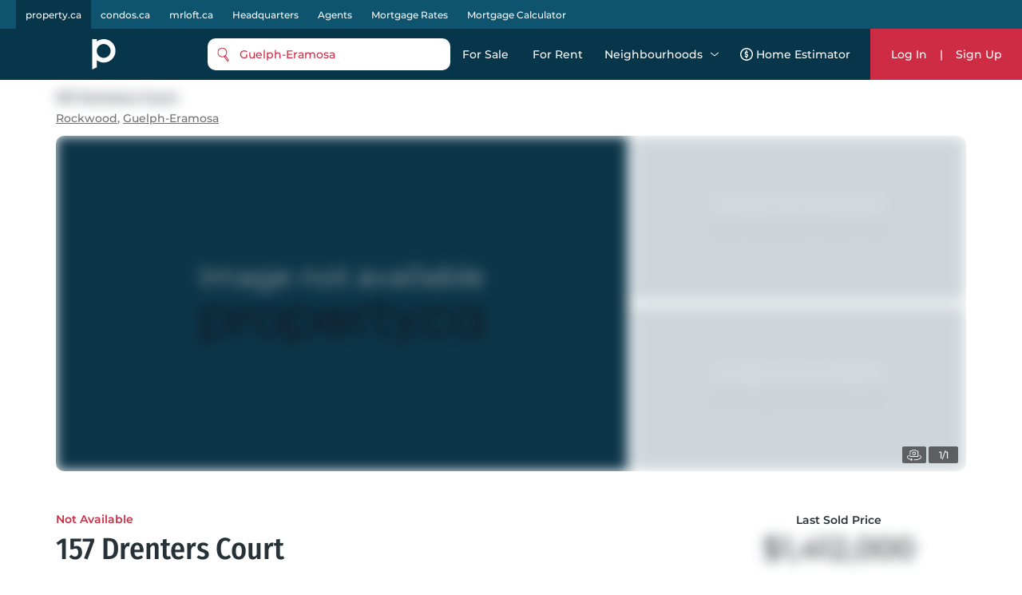

--- FILE ---
content_type: text/html; charset=utf-8
request_url: https://property.ca/guelph-eramosa/113-drenters-court-guelpheramosa
body_size: 35553
content:

    <!DOCTYPE html>
    <html xmlns="http://www.w3.org/1999/xhtml" lang="en" >
      <head>
        <meta name="viewport" content="width=device-width, initial-scale=1.0, maximum-scale=1.0, user-scalable=0" />
        <meta name="google-site-verification" content="MAt2kQv2hr0WKInRLsA-7siUCHTFdnQ6A_A4Z5M0JUU" />
        <meta name="apple-mobile-web-app-capable" content="yes">
        <meta name="mobile-web-app-capable" content="yes">
         <meta name="apple-itunes-app" content="app-id=1575369997">
        <meta name="facebook-domain-verification" content="mzdcr7es12q2i3djib7nattrd8w3js" />

        <title data-rh="true">113 Drenters Crt, Guelph/Eramosa, ON | Property.ca</title>
        <meta data-rh="true" tag="meta" property="og:title" content="113 Drenters Crt, Guelph/Eramosa, ON | Property.ca"/><meta data-rh="true" tag="meta" property="og:description" content="113 Drenters Court in Rockwood, . View all MLS listings, historical values &amp; trends at 113 Drenters Crt, Guelph/Eramosa, ON"/><meta data-rh="true" tag="meta" name="description" content="113 Drenters Court in Rockwood, . View all MLS listings, historical values &amp; trends at 113 Drenters Crt, Guelph/Eramosa, ON"/><meta data-rh="true" tag="meta" property="geo.region" content="CA-ON"/><meta data-rh="true" tag="meta" name="keywords" content="113 Drenters Crt, Guelph/Eramosa, ON, 113 Drenters Crt, Guelph/Eramosa ON, N0B 2K0, Canada, 113 Drenters Court Rockwood, "/><meta data-rh="true" tag="meta" http-equiv="content-type" content="text/html; charset=UTF-8"/><meta data-rh="true" tag="meta" http-equiv="content-language" content="en-US"/><meta data-rh="true" tag="meta" name="geo.position" content="43.616591;-80.1325771"/><meta data-rh="true" tag="meta" name="ICBM" content="43.616591;-80.1325771"/><meta data-rh="true" tag="meta" name="place:location:latitude" content="43.616591"/><meta data-rh="true" tag="meta" name="place:location:longitude" content="-80.1325771"/>
        <link data-rh="true" rel="preload" as="image" href="/static/images/property-photos-coming-soon.webp"/>

        
        <!-- Preload google fonts-->
        
        
  <link rel="preconnect" href="https://fonts.gstatic.com/s/montserrat/v13/JTURjIg1_i6t8kCHKm45_ZpC3gnD_vx3rCs.woff2" as="font" crossorigin>
  <link rel="preconnect" href="https://fonts.gstatic.com/s/firasanscondensed/v4/wEOsEADFm8hSaQTFG18FErVhsC9x-tarWQXOuMR0cjRYhY8.woff2" as="font" crossorigin>
  <style>
    @font-face {
      font-family: 'Montserrat';
      font-style: normal;
      font-weight: 500;
      src: local('Montserrat Medium'), local('Montserrat-Medium'), url(https://fonts.gstatic.com/s/montserrat/v13/JTURjIg1_i6t8kCHKm45_ZpC3gnD_vx3rCs.woff2) format('woff2');
      font-display: swap;
    }
    @font-face {
      font-family: 'Montserrat';
      font-style: normal;
      font-weight: 600;
      src: local('Montserrat SemiBold'), local('Montserrat-SemiBold'), url(https://fonts.gstatic.com/s/montserrat/v13/JTURjIg1_i6t8kCHKm45_bZF3gnD_vx3rCs.woff2) format('woff2');
      font-display: swap;
    }
    @font-face {
      font-family: 'Fira Sans Condensed';
      font-style: normal;
      font-weight: 500;
      font-display: swap;
      src: local('Fira Sans Condensed Medium'), local('FiraSansCondensed-Medium'), url(https://fonts.gstatic.com/s/firasanscondensed/v4/wEOsEADFm8hSaQTFG18FErVhsC9x-tarWQXOuMR0cjRYhY8.woff2)
    }
  </style>
  

        <link rel="dns-prefetch preconnect" href="//www.google-analytics.com" />
        <link rel="dns-prefetch preconnect" href="//media.property.ca" />
        <link rel="dns-prefetch preconnect" href="//api.property.ca" />
        <link rel="hub" href="https://pubsubhubbub.appspot.com/" />
        <link rel="self" href="https://property.ca/new_listings.xml" type="application/rss+xml" />
        <link rel="icon" href="/static/favicon-property.ico" type="image/x-icon" />
        <link rel="shortcut icon" href="/static/favicon-property.ico" type="image/x-icon" />
        <link rel="modulepreload" href="/dist/main.js?v=1b653ed94f8c" />
        
  <link rel="apple-touch-icon" href="/static/logos/property/property-logo-ios-72.png">
  <link rel="apple-touch-icon" sizes="152x152" href="/static/logos/property/property-logo-ios-144.png">
  <link rel="apple-touch-icon" sizes="180x180" href="/static/logos/property/property-logo-ios-180.png">
  <link rel="apple-touch-icon" sizes="167x167" href="/static/logos/property/property-logo-ios-180.png">

  <link rel="apple-touch-startup-image" href="/static/logos/property/ios-splash-640x1136.png" media="(device-width: 320px) and (device-height: 568px) and (-webkit-device-pixel-ratio: 2) and (orientation: portrait)">
  <link rel="apple-touch-startup-image" href="/static/logos/property/ios-splash-750x1294.png" media="(device-width: 375px) and (device-height: 667px) and (-webkit-device-pixel-ratio: 2) and (orientation: portrait)">
  <link rel="apple-touch-startup-image" href="/static/logos/property/ios-splash-1242x2148.png" media="(device-width: 414px) and (device-height: 736px) and (-webkit-device-pixel-ratio: 3) and (orientation: portrait)">
  <link rel="apple-touch-startup-image" href="/static/logos/property/ios-splash-1125x2436.png" media="(device-width: 375px) and (device-height: 812px) and (-webkit-device-pixel-ratio: 3) and (orientation: portrait)">
  <link rel="apple-touch-startup-image" href="/static/logos/property/ios-splash-1536x2048.png" media="(min-device-width: 768px) and (max-device-width: 1024px) and (-webkit-min-device-pixel-ratio: 2) and (orientation: portrait)">
  <link rel="apple-touch-startup-image" href="/static/logos/property/ios-splash-1668x2224.png" media="(min-device-width: 834px) and (max-device-width: 834px) and (-webkit-min-device-pixel-ratio: 2) and (orientation: portrait)">
  <link rel="apple-touch-startup-image" href="/static/logos/property/ios-splash-2048x2732.png" media="(min-device-width: 1024px) and (max-device-width: 1024px) and (-webkit-min-device-pixel-ratio: 2) and (orientation: portrait)">

  <link rel="manifest" href="/static/app.manifest.json">
  <meta name="theme-color" content="#023448">

        <style>
          #credential_picker_container {
            z-index: 10000000 !important;
          }
        </style>
        
  <script async src="https://www.googletagmanager.com/gtag/js?id=G-C9KRBBQ6N4" type="4da54ea57e4172f12bb287c0-text/javascript"></script>
  <script type="4da54ea57e4172f12bb287c0-text/javascript">
    window.dataLayer = window.dataLayer || [];
    function gtag(){dataLayer.push(arguments);}
    gtag('js', new Date());

    gtag('config', 'G-C9KRBBQ6N4', {'allow_enhanced_conversions':true});
  </script>

      </head>
        <body>
          <div id="root"><style data-styled="true" data-styled-version="5.3.5">.cQJuPF{margin-right:auto;margin-left:auto;padding-right:2rem;padding-left:2rem;}/*!sc*/
data-styled.g5[id="sc-bczRLJ"]{content:"cQJuPF,"}/*!sc*/
.NbXqY{box-sizing:border-box;display:-webkit-box;display:-webkit-flex;display:-ms-flexbox;display:flex;-webkit-flex:0 1 auto;-ms-flex:0 1 auto;flex:0 1 auto;-webkit-flex-direction:row;-ms-flex-direction:row;flex-direction:row;-webkit-flex-wrap:wrap;-ms-flex-wrap:wrap;flex-wrap:wrap;margin-right:-0.5rem;margin-left:-0.5rem;}/*!sc*/
.gOVCm{box-sizing:border-box;display:-webkit-box;display:-webkit-flex;display:-ms-flexbox;display:flex;-webkit-flex:0 1 auto;-ms-flex:0 1 auto;flex:0 1 auto;-webkit-flex-direction:row;-ms-flex-direction:row;flex-direction:row;-webkit-flex-wrap:wrap;-ms-flex-wrap:wrap;flex-wrap:wrap;margin-right:-0.5rem;margin-left:-0.5rem;}/*!sc*/
@media only screen and (min-width:0em){.gOVCm{-webkit-align-items:flex-start;-webkit-box-align:flex-start;-ms-flex-align:flex-start;align-items:flex-start;}}/*!sc*/
.gprtZc{box-sizing:border-box;display:-webkit-box;display:-webkit-flex;display:-ms-flexbox;display:flex;-webkit-flex:0 1 auto;-ms-flex:0 1 auto;flex:0 1 auto;-webkit-flex-direction:row;-ms-flex-direction:row;flex-direction:row;-webkit-flex-wrap:wrap;-ms-flex-wrap:wrap;flex-wrap:wrap;margin-right:-0.5rem;margin-left:-0.5rem;}/*!sc*/
@media only screen and (min-width:0em){.gprtZc{-webkit-box-pack:start;-webkit-justify-content:flex-start;-ms-flex-pack:start;justify-content:flex-start;}}/*!sc*/
@media only screen and (min-width:0em){.gprtZc{-webkit-align-items:flex-start;-webkit-box-align:flex-start;-ms-flex-align:flex-start;align-items:flex-start;}}/*!sc*/
.EabBR{box-sizing:border-box;display:-webkit-box;display:-webkit-flex;display:-ms-flexbox;display:flex;-webkit-flex:0 1 auto;-ms-flex:0 1 auto;flex:0 1 auto;-webkit-flex-direction:row;-ms-flex-direction:row;flex-direction:row;-webkit-flex-wrap:wrap;-ms-flex-wrap:wrap;flex-wrap:wrap;margin-right:-0.5rem;margin-left:-0.5rem;}/*!sc*/
@media only screen and (min-width:0em){.EabBR{-webkit-align-items:flex-start;-webkit-box-align:flex-start;-ms-flex-align:flex-start;align-items:flex-start;}}/*!sc*/
@media only screen and (min-width:0em){.EabBR{-webkit-box-pack:justify;-webkit-justify-content:space-between;-ms-flex-pack:justify;justify-content:space-between;}}/*!sc*/
data-styled.g6[id="sc-gsnTZi"]{content:"NbXqY,gOVCm,gprtZc,EabBR,"}/*!sc*/
.deAErG{box-sizing:border-box;-webkit-flex:0 0 auto;-ms-flex:0 0 auto;flex:0 0 auto;padding-right:0.5rem;padding-left:0.5rem;}/*!sc*/
.iFLJtA{box-sizing:border-box;-webkit-flex:0 0 auto;-ms-flex:0 0 auto;flex:0 0 auto;padding-right:0.5rem;padding-left:0.5rem;}/*!sc*/
@media only screen and (min-width:0em){.iFLJtA{-webkit-flex-basis:100%;-ms-flex-preferred-size:100%;flex-basis:100%;max-width:100%;display:block;}}/*!sc*/
@media only screen and (min-width:64em){.iFLJtA{-webkit-flex-basis:33.333333333333336%;-ms-flex-preferred-size:33.333333333333336%;flex-basis:33.333333333333336%;max-width:33.333333333333336%;display:block;}}/*!sc*/
.iBODRi{box-sizing:border-box;-webkit-flex:0 0 auto;-ms-flex:0 0 auto;flex:0 0 auto;padding-right:0.5rem;padding-left:0.5rem;}/*!sc*/
@media only screen and (min-width:0em){.iBODRi{-webkit-flex-basis:100%;-ms-flex-preferred-size:100%;flex-basis:100%;max-width:100%;display:block;}}/*!sc*/
@media only screen and (min-width:48em){.iBODRi{-webkit-flex-basis:50%;-ms-flex-preferred-size:50%;flex-basis:50%;max-width:50%;display:block;}}/*!sc*/
@media only screen and (min-width:64em){.iBODRi{-webkit-flex-basis:100%;-ms-flex-preferred-size:100%;flex-basis:100%;max-width:100%;display:block;}}/*!sc*/
.dPfmLq{box-sizing:border-box;-webkit-flex:0 0 auto;-ms-flex:0 0 auto;flex:0 0 auto;padding-right:0.5rem;padding-left:0.5rem;}/*!sc*/
@media only screen and (min-width:0em){.dPfmLq{-webkit-flex-basis:100%;-ms-flex-preferred-size:100%;flex-basis:100%;max-width:100%;display:block;}}/*!sc*/
@media only screen and (min-width:48em){.dPfmLq{-webkit-flex-basis:58.333333333333336%;-ms-flex-preferred-size:58.333333333333336%;flex-basis:58.333333333333336%;max-width:58.333333333333336%;display:block;}}/*!sc*/
@media only screen and (min-width:64em){.dPfmLq{-webkit-flex-basis:100%;-ms-flex-preferred-size:100%;flex-basis:100%;max-width:100%;display:block;}}/*!sc*/
.ggCBBU{box-sizing:border-box;-webkit-flex:0 0 auto;-ms-flex:0 0 auto;flex:0 0 auto;padding-right:0.5rem;padding-left:0.5rem;}/*!sc*/
@media only screen and (min-width:0em){.ggCBBU{-webkit-flex-basis:100%;-ms-flex-preferred-size:100%;flex-basis:100%;max-width:100%;display:block;}}/*!sc*/
data-styled.g7[id="sc-dkzDqf"]{content:"deAErG,iFLJtA,iBODRi,dPfmLq,ggCBBU,"}/*!sc*/
.dmUtBu{display:inline-block;-webkit-transition:all .3s;transition:all .3s;border-radius:10px;}/*!sc*/
.dmUtBu svg{fill:white;}/*!sc*/
@media (hover:hover){.dmUtBu:hover svg{fill:#ea0649;}}/*!sc*/
.dmUtBu:active{background-color:#102C3A;}/*!sc*/
.dmUtBu:active svg{fill:white;}/*!sc*/
data-styled.g8[id="styles___SocialIconLink-sc-1nvxk5r-0"]{content:"dmUtBu,"}/*!sc*/
.hcCuBT{color:white;margin-bottom:20px;}/*!sc*/
.hcCuBT > div{color:white;margin-bottom:8px;line-height:21px;}/*!sc*/
.hcCuBT > div svg{fill:white;margin-right:5px;}/*!sc*/
data-styled.g17[id="styles___HeadOffice-sc-jbf4c5-0"]{content:"hcCuBT,"}/*!sc*/
.cGjxnR{font-size:22px;}/*!sc*/
@media screen and (max-width:768px){.cGjxnR{font-size:20px;}}/*!sc*/
data-styled.g18[id="styles___Title-sc-jbf4c5-1"]{content:"cGjxnR,"}/*!sc*/
.ddCrGz{overflow:hidden;position:relative;width:100%;height:100%;}/*!sc*/
.ddCrGz img{width:100%;height:100%;object-fit:cover;}/*!sc*/
.ddCrGz .blur-up{-webkit-filter:blur(5px);-webkit-filter:blur(5px);filter:blur(5px);-webkit-backface-visibility:hidden;backface-visibility:hidden;opacity:.2;-webkit-transition:-webkit-filter .25s ease-out,filter .25s ease-out,opacity .25s ease-out;transition:-webkit-filter .25s ease-out,filter .25s ease-out,opacity .25s ease-out;}/*!sc*/
.ddCrGz .blur-up.lazyloaded{-webkit-filter:blur(0);-webkit-filter:blur(0);filter:blur(0);opacity:1;-webkit-backface-visibility:hidden;backface-visibility:hidden;}/*!sc*/
data-styled.g19[id="styles___ImagePlaceHolder-sc-m2ik3r-0"]{content:"ddCrGz,"}/*!sc*/
.gHSbfW{display:-webkit-box;display:-webkit-flex;display:-ms-flexbox;display:flex;-webkit-flex-wrap:wrap;-ms-flex-wrap:wrap;flex-wrap:wrap;padding-bottom:32px;}/*!sc*/
.gHSbfW a:first-child{margin-right:4px;}/*!sc*/
.gHSbfW div{width:auto;height:auto;}/*!sc*/
.gHSbfW img{width:auto;height:45px;}/*!sc*/
data-styled.g20[id="styles___AppButtonContainer-sc-1ygeumz-0"]{content:"gHSbfW,"}/*!sc*/
.gOEQVo{-webkit-flex-direction:column;-ms-flex-direction:column;flex-direction:column;}/*!sc*/
.gOEQVo > div{-webkit-flex:1;-ms-flex:1;flex:1;}/*!sc*/
@media screen and (max-width:33.9em){.gOEQVo{-webkit-flex-direction:column;-ms-flex-direction:column;flex-direction:column;-webkit-align-items:flex-start;-webkit-box-align:flex-start;-ms-flex-align:flex-start;align-items:flex-start;}.gOEQVo > div{padding:0 10px;}}/*!sc*/
data-styled.g21[id="styles___LogoSocialContainer-sc-rgzg63-0"]{content:"gOEQVo,"}/*!sc*/
.lcqAvB{-webkit-align-self:end;-ms-flex-item-align:end;align-self:end;margin-bottom:20px;}/*!sc*/
.lcqAvB a{display:-webkit-box;display:-webkit-flex;display:-ms-flexbox;display:flex;-webkit-align-items:flex-end;-webkit-box-align:flex-end;-ms-flex-align:flex-end;align-items:flex-end;}/*!sc*/
.lcqAvB a svg:first-child{fill:white;}/*!sc*/
@media screen and (max-width:1024px){.lcqAvB{padding:0;}}/*!sc*/
data-styled.g22[id="styles___Logo-sc-rgzg63-1"]{content:"lcqAvB,"}/*!sc*/
.eMIxch{display:-webkit-box;display:-webkit-flex;display:-ms-flexbox;display:flex;-webkit-box-pack:start;-webkit-justify-content:flex-start;-ms-flex-pack:start;justify-content:flex-start;margin-bottom:20px;}/*!sc*/
.eMIxch a{padding:10px 8px 8px 8px;margin-right:5px;}/*!sc*/
.eMIxch a:last-child{margin-right:0;}/*!sc*/
.eMIxch svg{width:24px;height:24px;}/*!sc*/
@media screen and (max-width:1024px){.eMIxch{display:inline;-webkit-flex-wrap:wrap;-ms-flex-wrap:wrap;flex-wrap:wrap;text-align:right;-webkit-box-pack:start;-webkit-justify-content:flex-start;-ms-flex-pack:start;justify-content:flex-start;}.eMIxch a{margin-top:0.5rem;}}/*!sc*/
@media screen and (max-width:33.9em){.eMIxch{padding:0;}}/*!sc*/
data-styled.g23[id="styles___SocialBtns-sc-rgzg63-2"]{content:"eMIxch,"}/*!sc*/
.ceECEd{margin-left:8px;fill:white;margin:0;}/*!sc*/
data-styled.g25[id="styles___SiteName-sc-rgzg63-4"]{content:"ceECEd,"}/*!sc*/
.dHhWEW{display:block;-webkit-flex-basis:100% !important;-ms-flex-preferred-size:100% !important;flex-basis:100% !important;}/*!sc*/
data-styled.g26[id="styles___Contact-sc-rgzg63-5"]{content:"dHhWEW,"}/*!sc*/
.ftRKSM ul{margin:0;padding:0;}/*!sc*/
.ftRKSM li{list-style:none;padding:.1em 0;text-transform:capitalize;}/*!sc*/
.ftRKSM li span{display:none;}/*!sc*/
.ftRKSM a{color:white;display:block;font-size:14px;line-height:22px;font-weight:lighter;-webkit-text-decoration:none;text-decoration:none;max-width:220px;overflow:hidden;text-overflow:ellipsis;white-space:nowrap;}/*!sc*/
.ftRKSM a:hover{-webkit-text-decoration:underline;text-decoration:underline;color:white;-webkit-transition:color 300ms;transition:color 300ms;}/*!sc*/
@media screen and (max-width:768px){.ftRKSM{margin-bottom:20px;}.ftRKSM ul{word-break:break-all;}.ftRKSM li{width:auto;display:inline;position:relative;}.ftRKSM li:last-child span{display:none !important;}.ftRKSM span{color:#5E7387;line-height:22px;display:inline !important;padding:0 2px;}.ftRKSM a{max-width:initial;word-break:break-word;white-space:initial;display:inline;}}/*!sc*/
data-styled.g27[id="styles___Column-sc-wvq4o3-0"]{content:"ftRKSM,"}/*!sc*/
@media screen and (max-width:63.9em){.hhIJtd .footerLinks{padding-top:40px;padding-bottom:40px;}}/*!sc*/
data-styled.g28[id="styles___FooterLinks-sc-wvq4o3-1"]{content:"hhIJtd,"}/*!sc*/
.dyINy a{text-transform:none;}/*!sc*/
data-styled.g29[id="styles___SiteLi-sc-wvq4o3-2"]{content:"dyINy,"}/*!sc*/
.dDNvRH{width:100%;font-family:inherit;font-size:inherit;height:100px;}/*!sc*/
data-styled.g30[id="styles___ExpandableTextContainer-sc-1iec8xb-0"]{content:"dDNvRH,"}/*!sc*/
.PnhgD{color:white;border:none;font-size:14px;line-height:22px;cursor:pointer;padding:0;}/*!sc*/
data-styled.g31[id="styles___Button-sc-1iec8xb-1"]{content:"PnhgD,"}/*!sc*/
.cUPUZj{color:white;height:0;overflow:hidden;-webkit-transition:height 1s ease;transition:height 1s ease;}/*!sc*/
.cUPUZj p{color:white;font-size:inherit;}/*!sc*/
data-styled.g32[id="styles___ExpandedText-sc-1iec8xb-2"]{content:"cUPUZj,"}/*!sc*/
.fdmLAF{margin:.5em 0;}/*!sc*/
.fdmLAF span{font-size:13px;line-height:22px;color:white;}/*!sc*/
data-styled.g33[id="styles___CopyRight-sc-12boqr7-0"]{content:"fdmLAF,"}/*!sc*/
.gKwPRs{font-size:14px;margin-bottom:24px;color:white;line-height:22px;}/*!sc*/
.gKwPRs a{-webkit-text-decoration:none;text-decoration:none;color:inherit;font-size:inherit;font-weight:inherit;line-height:22px;}/*!sc*/
@media (hover:hover){.gKwPRs a:hover{-webkit-text-decoration:underline;text-decoration:underline;}}/*!sc*/
data-styled.g34[id="styles___BrandsInfo-sc-hvd6k4-0"]{content:"gKwPRs,"}/*!sc*/
.dGtPz{margin:12px 0;font-size:14px;line-height:22px;color:white;}/*!sc*/
data-styled.g35[id="styles___NewLine-sc-hvd6k4-1"]{content:"dGtPz,"}/*!sc*/
.kFKdHG{content-visibility:auto;contain-intrinsic-size:0 500px;width:100%;background-color:#07364B;color:white;padding:60px 0;}/*!sc*/
@media screen and (max-width:47.9em){.kFKdHG{padding:40px 0 60px 0;}}/*!sc*/
data-styled.g36[id="styles___Footer-sc-nuf4v5-0"]{content:"kFKdHG,"}/*!sc*/
@media screen and (max-width:47.9em){.cYEOZc{padding:0 1rem;}}/*!sc*/
data-styled.g37[id="styles___ContainerFluid-sc-nuf4v5-1"]{content:"cYEOZc,"}/*!sc*/
@media screen and (max-width:63.9em){.cnYBbI{display:block;text-align:center;}}/*!sc*/
data-styled.g38[id="styles___XsCopyRight-sc-nuf4v5-2"]{content:"cnYBbI,"}/*!sc*/
@media screen and (max-width:1024px){.jHmeOU{max-width:100%;-webkit-flex-basis:100%;-ms-flex-preferred-size:100%;flex-basis:100%;}}/*!sc*/
data-styled.g39[id="styles___LinkContainer-sc-nuf4v5-3"]{content:"jHmeOU,"}/*!sc*/
.iAQWUF{width:calc(100% - 128px);max-width:1140px;margin:0 auto;padding:0;}/*!sc*/
@media screen and (max-width:1024px){.iAQWUF{width:calc(100% - 140px);}}/*!sc*/
@media screen and (max-width:768px){.iAQWUF{width:calc(100% - 48px);max-width:700px;}}/*!sc*/
data-styled.g42[id="styles___MaxWidthGridV2-sc-1bn9uh-0"]{content:"iAQWUF,"}/*!sc*/
.jbsszA{padding:40px 0;width:calc( 100% - 140px );max-width:1140px;margin:0 auto;}/*!sc*/
@media screen and (max-width:1024px){.jbsszA{width:calc( 100% - 48px );max-width:700px;}}/*!sc*/
data-styled.g44[id="styles___MaxWidthContainerV2-sc-13tnn67-0"]{content:"jbsszA,"}/*!sc*/
.cmCRLm{position:fixed;z-index:999999;margin-top:60px;width:100%;bottom:0;}/*!sc*/
data-styled.g46[id="styles___Announcement-sc-13zicz5-0"]{content:"cmCRLm,"}/*!sc*/
.kfaQzp{-webkit-user-select:none;-moz-user-select:none;-ms-user-select:none;-webkit-user-select:none;-moz-user-select:none;-ms-user-select:none;user-select:none;pointer-events:none;-webkit-filter:blur(8px);filter:blur(8px);-webkit-filter:blur(8px);-moz-filter:blur(8px);-o-filter:blur(8px);}/*!sc*/
data-styled.g55[id="styles___BlurCont-sc-qq1hs5-0"]{content:"kfaQzp,"}/*!sc*/
.cyzITz{display:-webkit-box;display:-webkit-flex;display:-ms-flexbox;display:flex;-webkit-box-pack:center;-webkit-justify-content:center;-ms-flex-pack:center;justify-content:center;-webkit-align-items:center;-webkit-box-align:center;-ms-flex-align:center;align-items:center;-webkit-transition:background-color 0.25s ease-in-out,color 0.25s ease-in-out,border 0.25s ease-in-out;transition:background-color 0.25s ease-in-out,color 0.25s ease-in-out,border 0.25s ease-in-out;padding:0 15px;border-radius:10px;background-color:#CE2C44;color:white;border:none;}/*!sc*/
.cyzITz:disabled{border:1px solid #ccc !important;background-color:#ccc !important;cursor:not-allowed !important;}/*!sc*/
.cyzITz:hover{cursor:pointer;}/*!sc*/
.cyzITz:focus{cursor:pointer;}/*!sc*/
.cyzITz div,.cyzITz span{text-transform:capitalize;}/*!sc*/
.cyzITz:hover{cursor:pointer;}/*!sc*/
.cyzITz:focus{cursor:pointer;}/*!sc*/
.cyzITz div{color:white;}/*!sc*/
.cyzITz svg{margin-right:10px;fill:#CE2C44;}/*!sc*/
.cyzITz svg .outline{fill:white;}/*!sc*/
.cyzITz svg .inside{fill:#CE2C44;}/*!sc*/
@media screen and (min-width:1024px){@media (hover:hover){.cyzITz:hover{background:#ea0649;}}}/*!sc*/
.cyzITz:active{background:#102C3A;}/*!sc*/
.lmdZWl:disabled{border:1px solid #ccc !important;background-color:#ccc !important;cursor:not-allowed !important;}/*!sc*/
.lmdZWl:hover{cursor:pointer;}/*!sc*/
.lmdZWl:focus{cursor:pointer;}/*!sc*/
.fmvYqg{height:36px;display:-webkit-box;display:-webkit-flex;display:-ms-flexbox;display:flex;-webkit-box-pack:center;-webkit-justify-content:center;-ms-flex-pack:center;justify-content:center;-webkit-align-items:center;-webkit-box-align:center;-ms-flex-align:center;align-items:center;-webkit-transition:background-color 0.25s ease-in-out,color 0.25s ease-in-out,border 0.25s ease-in-out;transition:background-color 0.25s ease-in-out,color 0.25s ease-in-out,border 0.25s ease-in-out;padding:0 15px;border-radius:10px;border:1px solid #d7d7d7;background:white;}/*!sc*/
.fmvYqg:disabled{border:1px solid #ccc !important;background-color:#ccc !important;cursor:not-allowed !important;}/*!sc*/
.fmvYqg:hover{cursor:pointer;}/*!sc*/
.fmvYqg:focus{cursor:pointer;}/*!sc*/
.fmvYqg div,.fmvYqg span{text-transform:capitalize;}/*!sc*/
.fmvYqg:hover{cursor:pointer;}/*!sc*/
.fmvYqg:focus{cursor:pointer;}/*!sc*/
.fmvYqg div,.fmvYqg span{-webkit-transition:color 0.25s ease-in-out;transition:color 0.25s ease-in-out;}/*!sc*/
@media screen and (min-width:1024px){@media (hover:hover){.fmvYqg:hover{background:#f8f8f8;}}}/*!sc*/
.fmvYqg:active{background:#102C3A;color:white;}/*!sc*/
.fmvYqg:active span{color:white;}/*!sc*/
.fmvYqg:active svg path{fill:white;}/*!sc*/
data-styled.g56[id="styles___AppButton-sc-5pk18n-0"]{content:"cyzITz,lmdZWl,fmvYqg,"}/*!sc*/
{/*! normalize.css v4.1.1 | MIT License | github.com/necolas/normalize.css */}/*!sc*/
html{font-family:sans-serif;-ms-text-size-adjust:100%;-webkit-text-size-adjust:100%;}/*!sc*/
body{margin:0;}/*!sc*/
article,aside,details,figcaption,figure,footer,header,main,menu,nav,section,summary{display:block;}/*!sc*/
audio,canvas,progress,video{display:inline-block;}/*!sc*/
audio:not([controls]){display:none;height:0;}/*!sc*/
progress{vertical-align:baseline;}/*!sc*/
template,[hidden]{display:none;}/*!sc*/
a{background-color:transparent;-webkit-text-decoration-skip:objects;}/*!sc*/
a:active,a:hover{outline-width:0;}/*!sc*/
abbr[title]{border-bottom:none;-webkit-text-decoration:underline;text-decoration:underline;-webkit-text-decoration:underline dotted;text-decoration:underline dotted;}/*!sc*/
b,strong{font-weight:inherit;}/*!sc*/
b,strong{font-weight:bolder;}/*!sc*/
dfn{font-style:italic;}/*!sc*/
h1{font-size:2em;margin:0.67em 0;}/*!sc*/
mark{background-color:#ff0;color:#000;}/*!sc*/
small{font-size:80%;}/*!sc*/
sub,sup{font-size:75%;line-height:0;position:relative;vertical-align:baseline;}/*!sc*/
sub{bottom:-0.25em;}/*!sc*/
sup{top:-0.5em;}/*!sc*/
img{border-style:none;}/*!sc*/
svg:not(:root){overflow:hidden;}/*!sc*/
code,kbd,pre,samp{font-family:monospace,monospace;font-size:1em;}/*!sc*/
figure{margin:1em 40px;}/*!sc*/
hr{box-sizing:content-box;height:0;overflow:visible;}/*!sc*/
button,input,select,textarea{font:inherit;margin:0;}/*!sc*/
optgroup{font-weight:bold;}/*!sc*/
button,input{overflow:visible;}/*!sc*/
button,select{text-transform:none;}/*!sc*/
button,html [type="button"],[type="reset"],[type="submit"]{-webkit-appearance:button;}/*!sc*/
button::-moz-focus-inner,[type="button"]::-moz-focus-inner,[type="reset"]::-moz-focus-inner,[type="submit"]::-moz-focus-inner{border-style:none;padding:0;}/*!sc*/
button:-moz-focusring,[type="button"]:-moz-focusring,[type="reset"]:-moz-focusring,[type="submit"]:-moz-focusring{outline:1px dotted ButtonText;}/*!sc*/
fieldset{border:1px solid #c0c0c0;margin:0 2px;padding:0.35em 0.625em 0.75em;}/*!sc*/
legend{box-sizing:border-box;color:inherit;display:table;max-width:100%;padding:0;white-space:normal;}/*!sc*/
textarea{overflow:auto;}/*!sc*/
[type="checkbox"],[type="radio"]{box-sizing:border-box;padding:0;}/*!sc*/
[type="number"]::-webkit-inner-spin-button,[type="number"]::-webkit-outer-spin-button{height:auto;}/*!sc*/
[type="search"]{-webkit-appearance:textfield;outline-offset:-2px;}/*!sc*/
[type="search"]::-webkit-search-cancel-button,[type="search"]::-webkit-search-decoration{-webkit-appearance:none;}/*!sc*/
::-webkit-input-placeholder{color:inherit;opacity:0.54;}/*!sc*/
::-webkit-file-upload-button{-webkit-appearance:button;font:inherit;}/*!sc*/
*{font-family:var(--secondary-font);font-size:var(--font-size-base);font-weight:var(--font-weight-base);line-height:1;-webkit-font-smoothing:var(--font-smoothing);color:#263238;}/*!sc*/
h1{font-family:var(--secondary-font);line-height:1;font-weight:var(--font-weight-base);margin:0;}/*!sc*/
h2,h3,h4,h5,h6{margin:0;font-family:var(--secondary-font);}/*!sc*/
p{line-height:1.5;}/*!sc*/
.Toastify__toast-container{z-index:100000;-webkit-transform:translate3d(0,0,9999px);position:fixed;padding:4px;width:320px;box-sizing:border-box;color:#fff;}/*!sc*/
.Toastify__toast-container--top-left{top:1em;left:1em;}/*!sc*/
.Toastify__toast-container--top-center{top:1em;left:50%;margin-left:-160px;}/*!sc*/
.Toastify__toast-container--top-right{top:1em;right:1em;}/*!sc*/
.Toastify__toast-container--bottom-left{bottom:1em;left:1em;}/*!sc*/
.Toastify__toast-container--bottom-center{bottom:1em;left:50%;margin-left:-160px;}/*!sc*/
.Toastify__toast-container--bottom-right{bottom:1em;right:1em;}/*!sc*/
@media only screen and (max-width:480px){.Toastify__toast-container{width:100vw;padding:0;left:0;margin:0;}.Toastify__toast-container--top-left,.Toastify__toast-container--top-center,.Toastify__toast-container--top-right{top:0;}.Toastify__toast-container--bottom-left,.Toastify__toast-container--bottom-center,.Toastify__toast-container--bottom-right{bottom:0;}.Toastify__toast-container--rtl{right:0;left:initial;}}/*!sc*/
.Toastify__toast{position:relative;min-height:64px;box-sizing:border-box;margin-bottom:1rem;padding:8px;border-radius:10px;box-shadow:0 1px 10px 0 rgba(0,0,0,0.1),0 2px 15px 0 rgba(0,0,0,0.05);display:-ms-flexbox;display:-webkit-box;display:-webkit-flex;display:-ms-flexbox;display:flex;-ms-flex-pack:justify;-webkit-box-pack:justify;-webkit-justify-content:space-between;-ms-flex-pack:justify;justify-content:space-between;max-height:800px;overflow:hidden;font-family:sans-serif;cursor:pointer;direction:ltr;}/*!sc*/
.Toastify__toast.favouritesToast{width:28rem;margin-bottom:1.5rem;}/*!sc*/
@media only screen and (max-width:480px){.Toastify__toast.favouritesToast{margin:10px auto;width:90%;}}/*!sc*/
.Toastify__toast--rtl{direction:rtl;}/*!sc*/
.Toastify__toast--default{background:#fff;color:#aaa;}/*!sc*/
.Toastify__toast--info{background:#3498db;}/*!sc*/
.Toastify__toast--success{background:#ce2c44;}/*!sc*/
.Toastify__toast--warning{background:#f1c40f;}/*!sc*/
.Toastify__toast--error{background:#dc3545;}/*!sc*/
.Toastify__toast-body{color:#fff;margin:auto 0;-ms-flex:1;-webkit-flex:1;-ms-flex:1;flex:1;}/*!sc*/
.Toastify__toast-body p{color:#fff;}/*!sc*/
@media only screen and (max-width:480px){.Toastify__toast{margin-bottom:0;width:100%;}}/*!sc*/
.Toastify__close-button{color:#fff;font-weight:bold;font-size:14px;background:transparent;outline:none;border:none;padding:0;cursor:pointer;opacity:0.7;-webkit-transition:0.3s ease;transition:0.3s ease;-ms-flex-item-align:start;-webkit-align-self:flex-start;-ms-flex-item-align:start;align-self:flex-start;}/*!sc*/
.Toastify__close-button--default{color:#000;opacity:0.3;}/*!sc*/
.Toastify__close-button:hover,.Toastify__close-button:focus{opacity:1;}/*!sc*/
@-webkit-keyframes Toastify__trackProgress{0%{-webkit-transform:scaleX(1);-ms-transform:scaleX(1);transform:scaleX(1);}100%{-webkit-transform:scaleX(0);-ms-transform:scaleX(0);transform:scaleX(0);}}/*!sc*/
@keyframes Toastify__trackProgress{0%{-webkit-transform:scaleX(1);-ms-transform:scaleX(1);transform:scaleX(1);}100%{-webkit-transform:scaleX(0);-ms-transform:scaleX(0);transform:scaleX(0);}}/*!sc*/
.Toastify__progress-bar{position:absolute;bottom:0;left:0;width:100%;height:5px;z-index:100000;opacity:0.7;background-color:rgba(255,255,255,0.7);-webkit-transform-origin:left;-ms-transform-origin:left;transform-origin:left;}/*!sc*/
.Toastify__progress-bar--animated{-webkit-animation:Toastify__trackProgress linear 1 forwards;animation:Toastify__trackProgress linear 1 forwards;}/*!sc*/
.Toastify__progress-bar--controlled{-webkit-transition:-webkit-transform .2s;-webkit-transition:transform .2s;transition:transform .2s;}/*!sc*/
.Toastify__progress-bar--rtl{right:0;left:initial;-webkit-transform-origin:right;-ms-transform-origin:right;transform-origin:right;}/*!sc*/
.Toastify__progress-bar--default{background:linear-gradient(to right,#4cd964,#5ac8fa,#007aff,#34aadc,#5856d6,#ff2d55);}/*!sc*/
@-webkit-keyframes Toastify__bounceInRight{from,60%,75%,90%,to{-webkit-animation-timing-function:cubic-bezier(0.215,0.61,0.355,1);animation-timing-function:cubic-bezier(0.215,0.61,0.355,1);}from{opacity:0;-webkit-transform:translate3d(3000px,0,0);-ms-transform:translate3d(3000px,0,0);transform:translate3d(3000px,0,0);}60%{opacity:1;-webkit-transform:translate3d(-25px,0,0);-ms-transform:translate3d(-25px,0,0);transform:translate3d(-25px,0,0);}75%{-webkit-transform:translate3d(10px,0,0);-ms-transform:translate3d(10px,0,0);transform:translate3d(10px,0,0);}90%{-webkit-transform:translate3d(-5px,0,0);-ms-transform:translate3d(-5px,0,0);transform:translate3d(-5px,0,0);}to{-webkit-transform:none;-ms-transform:none;transform:none;}}/*!sc*/
@keyframes Toastify__bounceInRight{from,60%,75%,90%,to{-webkit-animation-timing-function:cubic-bezier(0.215,0.61,0.355,1);animation-timing-function:cubic-bezier(0.215,0.61,0.355,1);}from{opacity:0;-webkit-transform:translate3d(3000px,0,0);-ms-transform:translate3d(3000px,0,0);transform:translate3d(3000px,0,0);}60%{opacity:1;-webkit-transform:translate3d(-25px,0,0);-ms-transform:translate3d(-25px,0,0);transform:translate3d(-25px,0,0);}75%{-webkit-transform:translate3d(10px,0,0);-ms-transform:translate3d(10px,0,0);transform:translate3d(10px,0,0);}90%{-webkit-transform:translate3d(-5px,0,0);-ms-transform:translate3d(-5px,0,0);transform:translate3d(-5px,0,0);}to{-webkit-transform:none;-ms-transform:none;transform:none;}}/*!sc*/
@-webkit-keyframes Toastify__bounceOutRight{20%{opacity:1;-webkit-transform:translate3d(-20px,0,0);-ms-transform:translate3d(-20px,0,0);transform:translate3d(-20px,0,0);}to{opacity:0;-webkit-transform:translate3d(2000px,0,0);-ms-transform:translate3d(2000px,0,0);transform:translate3d(2000px,0,0);}}/*!sc*/
@keyframes Toastify__bounceOutRight{20%{opacity:1;-webkit-transform:translate3d(-20px,0,0);-ms-transform:translate3d(-20px,0,0);transform:translate3d(-20px,0,0);}to{opacity:0;-webkit-transform:translate3d(2000px,0,0);-ms-transform:translate3d(2000px,0,0);transform:translate3d(2000px,0,0);}}/*!sc*/
@-webkit-keyframes Toastify__bounceInLeft{from,60%,75%,90%,to{-webkit-animation-timing-function:cubic-bezier(0.215,0.61,0.355,1);animation-timing-function:cubic-bezier(0.215,0.61,0.355,1);}0%{opacity:0;-webkit-transform:translate3d(-3000px,0,0);-ms-transform:translate3d(-3000px,0,0);transform:translate3d(-3000px,0,0);}60%{opacity:1;-webkit-transform:translate3d(25px,0,0);-ms-transform:translate3d(25px,0,0);transform:translate3d(25px,0,0);}75%{-webkit-transform:translate3d(-10px,0,0);-ms-transform:translate3d(-10px,0,0);transform:translate3d(-10px,0,0);}90%{-webkit-transform:translate3d(5px,0,0);-ms-transform:translate3d(5px,0,0);transform:translate3d(5px,0,0);}to{-webkit-transform:none;-ms-transform:none;transform:none;}}/*!sc*/
@keyframes Toastify__bounceInLeft{from,60%,75%,90%,to{-webkit-animation-timing-function:cubic-bezier(0.215,0.61,0.355,1);animation-timing-function:cubic-bezier(0.215,0.61,0.355,1);}0%{opacity:0;-webkit-transform:translate3d(-3000px,0,0);-ms-transform:translate3d(-3000px,0,0);transform:translate3d(-3000px,0,0);}60%{opacity:1;-webkit-transform:translate3d(25px,0,0);-ms-transform:translate3d(25px,0,0);transform:translate3d(25px,0,0);}75%{-webkit-transform:translate3d(-10px,0,0);-ms-transform:translate3d(-10px,0,0);transform:translate3d(-10px,0,0);}90%{-webkit-transform:translate3d(5px,0,0);-ms-transform:translate3d(5px,0,0);transform:translate3d(5px,0,0);}to{-webkit-transform:none;-ms-transform:none;transform:none;}}/*!sc*/
@-webkit-keyframes Toastify__bounceOutLeft{20%{opacity:1;-webkit-transform:translate3d(20px,0,0);-ms-transform:translate3d(20px,0,0);transform:translate3d(20px,0,0);}to{opacity:0;-webkit-transform:translate3d(-2000px,0,0);-ms-transform:translate3d(-2000px,0,0);transform:translate3d(-2000px,0,0);}}/*!sc*/
@keyframes Toastify__bounceOutLeft{20%{opacity:1;-webkit-transform:translate3d(20px,0,0);-ms-transform:translate3d(20px,0,0);transform:translate3d(20px,0,0);}to{opacity:0;-webkit-transform:translate3d(-2000px,0,0);-ms-transform:translate3d(-2000px,0,0);transform:translate3d(-2000px,0,0);}}/*!sc*/
@-webkit-keyframes Toastify__bounceInUp{from,60%,75%,90%,to{-webkit-animation-timing-function:cubic-bezier(0.215,0.61,0.355,1);animation-timing-function:cubic-bezier(0.215,0.61,0.355,1);}from{opacity:0;-webkit-transform:translate3d(0,3000px,0);-ms-transform:translate3d(0,3000px,0);transform:translate3d(0,3000px,0);}60%{opacity:1;-webkit-transform:translate3d(0,-20px,0);-ms-transform:translate3d(0,-20px,0);transform:translate3d(0,-20px,0);}75%{-webkit-transform:translate3d(0,10px,0);-ms-transform:translate3d(0,10px,0);transform:translate3d(0,10px,0);}90%{-webkit-transform:translate3d(0,-5px,0);-ms-transform:translate3d(0,-5px,0);transform:translate3d(0,-5px,0);}to{-webkit-transform:translate3d(0,0,0);-ms-transform:translate3d(0,0,0);transform:translate3d(0,0,0);}}/*!sc*/
@keyframes Toastify__bounceInUp{from,60%,75%,90%,to{-webkit-animation-timing-function:cubic-bezier(0.215,0.61,0.355,1);animation-timing-function:cubic-bezier(0.215,0.61,0.355,1);}from{opacity:0;-webkit-transform:translate3d(0,3000px,0);-ms-transform:translate3d(0,3000px,0);transform:translate3d(0,3000px,0);}60%{opacity:1;-webkit-transform:translate3d(0,-20px,0);-ms-transform:translate3d(0,-20px,0);transform:translate3d(0,-20px,0);}75%{-webkit-transform:translate3d(0,10px,0);-ms-transform:translate3d(0,10px,0);transform:translate3d(0,10px,0);}90%{-webkit-transform:translate3d(0,-5px,0);-ms-transform:translate3d(0,-5px,0);transform:translate3d(0,-5px,0);}to{-webkit-transform:translate3d(0,0,0);-ms-transform:translate3d(0,0,0);transform:translate3d(0,0,0);}}/*!sc*/
@-webkit-keyframes Toastify__bounceOutUp{20%{-webkit-transform:translate3d(0,-10px,0);-ms-transform:translate3d(0,-10px,0);transform:translate3d(0,-10px,0);}40%,45%{opacity:1;-webkit-transform:translate3d(0,20px,0);-ms-transform:translate3d(0,20px,0);transform:translate3d(0,20px,0);}to{opacity:0;-webkit-transform:translate3d(0,-2000px,0);-ms-transform:translate3d(0,-2000px,0);transform:translate3d(0,-2000px,0);}}/*!sc*/
@keyframes Toastify__bounceOutUp{20%{-webkit-transform:translate3d(0,-10px,0);-ms-transform:translate3d(0,-10px,0);transform:translate3d(0,-10px,0);}40%,45%{opacity:1;-webkit-transform:translate3d(0,20px,0);-ms-transform:translate3d(0,20px,0);transform:translate3d(0,20px,0);}to{opacity:0;-webkit-transform:translate3d(0,-2000px,0);-ms-transform:translate3d(0,-2000px,0);transform:translate3d(0,-2000px,0);}}/*!sc*/
@-webkit-keyframes Toastify__bounceInDown{from,60%,75%,90%,to{-webkit-animation-timing-function:cubic-bezier(0.215,0.61,0.355,1);animation-timing-function:cubic-bezier(0.215,0.61,0.355,1);}0%{opacity:0;-webkit-transform:translate3d(0,-3000px,0);-ms-transform:translate3d(0,-3000px,0);transform:translate3d(0,-3000px,0);}60%{opacity:1;-webkit-transform:translate3d(0,25px,0);-ms-transform:translate3d(0,25px,0);transform:translate3d(0,25px,0);}75%{-webkit-transform:translate3d(0,-10px,0);-ms-transform:translate3d(0,-10px,0);transform:translate3d(0,-10px,0);}90%{-webkit-transform:translate3d(0,5px,0);-ms-transform:translate3d(0,5px,0);transform:translate3d(0,5px,0);}to{-webkit-transform:none;-ms-transform:none;transform:none;}}/*!sc*/
@keyframes Toastify__bounceInDown{from,60%,75%,90%,to{-webkit-animation-timing-function:cubic-bezier(0.215,0.61,0.355,1);animation-timing-function:cubic-bezier(0.215,0.61,0.355,1);}0%{opacity:0;-webkit-transform:translate3d(0,-3000px,0);-ms-transform:translate3d(0,-3000px,0);transform:translate3d(0,-3000px,0);}60%{opacity:1;-webkit-transform:translate3d(0,25px,0);-ms-transform:translate3d(0,25px,0);transform:translate3d(0,25px,0);}75%{-webkit-transform:translate3d(0,-10px,0);-ms-transform:translate3d(0,-10px,0);transform:translate3d(0,-10px,0);}90%{-webkit-transform:translate3d(0,5px,0);-ms-transform:translate3d(0,5px,0);transform:translate3d(0,5px,0);}to{-webkit-transform:none;-ms-transform:none;transform:none;}}/*!sc*/
@-webkit-keyframes Toastify__bounceOutDown{20%{-webkit-transform:translate3d(0,10px,0);-ms-transform:translate3d(0,10px,0);transform:translate3d(0,10px,0);}40%,45%{opacity:1;-webkit-transform:translate3d(0,-20px,0);-ms-transform:translate3d(0,-20px,0);transform:translate3d(0,-20px,0);}to{opacity:0;-webkit-transform:translate3d(0,2000px,0);-ms-transform:translate3d(0,2000px,0);transform:translate3d(0,2000px,0);}}/*!sc*/
@keyframes Toastify__bounceOutDown{20%{-webkit-transform:translate3d(0,10px,0);-ms-transform:translate3d(0,10px,0);transform:translate3d(0,10px,0);}40%,45%{opacity:1;-webkit-transform:translate3d(0,-20px,0);-ms-transform:translate3d(0,-20px,0);transform:translate3d(0,-20px,0);}to{opacity:0;-webkit-transform:translate3d(0,2000px,0);-ms-transform:translate3d(0,2000px,0);transform:translate3d(0,2000px,0);}}/*!sc*/
.Toastify__bounce-enter--top-left,.Toastify__bounce-enter--bottom-left{-webkit-animation-name:Toastify__bounceInLeft;animation-name:Toastify__bounceInLeft;}/*!sc*/
.Toastify__bounce-enter--top-right,.Toastify__bounce-enter--bottom-right{-webkit-animation-name:Toastify__bounceInRight;animation-name:Toastify__bounceInRight;}/*!sc*/
.Toastify__bounce-enter--top-center{-webkit-animation-name:Toastify__bounceInDown;animation-name:Toastify__bounceInDown;}/*!sc*/
.Toastify__bounce-enter--bottom-center{-webkit-animation-name:Toastify__bounceInUp;animation-name:Toastify__bounceInUp;}/*!sc*/
.Toastify__bounce-exit--top-left,.Toastify__bounce-exit--bottom-left{-webkit-animation-name:Toastify__bounceOutLeft;animation-name:Toastify__bounceOutLeft;}/*!sc*/
.Toastify__bounce-exit--top-right,.Toastify__bounce-exit--bottom-right{-webkit-animation-name:Toastify__bounceOutRight;animation-name:Toastify__bounceOutRight;}/*!sc*/
.Toastify__bounce-exit--top-center{-webkit-animation-name:Toastify__bounceOutUp;animation-name:Toastify__bounceOutUp;}/*!sc*/
.Toastify__bounce-exit--bottom-center{-webkit-animation-name:Toastify__bounceOutDown;animation-name:Toastify__bounceOutDown;}/*!sc*/
@-webkit-keyframes Toastify__zoomIn{from{opacity:0;-webkit-transform:scale3d(0.3,0.3,0.3);-ms-transform:scale3d(0.3,0.3,0.3);transform:scale3d(0.3,0.3,0.3);}50%{opacity:1;}}/*!sc*/
@keyframes Toastify__zoomIn{from{opacity:0;-webkit-transform:scale3d(0.3,0.3,0.3);-ms-transform:scale3d(0.3,0.3,0.3);transform:scale3d(0.3,0.3,0.3);}50%{opacity:1;}}/*!sc*/
@-webkit-keyframes Toastify__zoomOut{from{opacity:1;}50%{opacity:0;-webkit-transform:scale3d(0.3,0.3,0.3);-ms-transform:scale3d(0.3,0.3,0.3);transform:scale3d(0.3,0.3,0.3);}to{opacity:0;}}/*!sc*/
@keyframes Toastify__zoomOut{from{opacity:1;}50%{opacity:0;-webkit-transform:scale3d(0.3,0.3,0.3);-ms-transform:scale3d(0.3,0.3,0.3);transform:scale3d(0.3,0.3,0.3);}to{opacity:0;}}/*!sc*/
.Toastify__zoom-enter{-webkit-animation-name:Toastify__zoomIn;animation-name:Toastify__zoomIn;}/*!sc*/
.Toastify__zoom-exit{-webkit-animation-name:Toastify__zoomOut;animation-name:Toastify__zoomOut;}/*!sc*/
@-webkit-keyframes Toastify__flipIn{from{-webkit-transform:perspective(400px) rotate3d(1,0,0,90deg);-ms-transform:perspective(400px) rotate3d(1,0,0,90deg);transform:perspective(400px) rotate3d(1,0,0,90deg);-webkit-animation-timing-function:ease-in;animation-timing-function:ease-in;opacity:0;}40%{-webkit-transform:perspective(400px) rotate3d(1,0,0,-20deg);-ms-transform:perspective(400px) rotate3d(1,0,0,-20deg);transform:perspective(400px) rotate3d(1,0,0,-20deg);-webkit-animation-timing-function:ease-in;animation-timing-function:ease-in;}60%{-webkit-transform:perspective(400px) rotate3d(1,0,0,10deg);-ms-transform:perspective(400px) rotate3d(1,0,0,10deg);transform:perspective(400px) rotate3d(1,0,0,10deg);opacity:1;}80%{-webkit-transform:perspective(400px) rotate3d(1,0,0,-5deg);-ms-transform:perspective(400px) rotate3d(1,0,0,-5deg);transform:perspective(400px) rotate3d(1,0,0,-5deg);}to{-webkit-transform:perspective(400px);-ms-transform:perspective(400px);transform:perspective(400px);}}/*!sc*/
@keyframes Toastify__flipIn{from{-webkit-transform:perspective(400px) rotate3d(1,0,0,90deg);-ms-transform:perspective(400px) rotate3d(1,0,0,90deg);transform:perspective(400px) rotate3d(1,0,0,90deg);-webkit-animation-timing-function:ease-in;animation-timing-function:ease-in;opacity:0;}40%{-webkit-transform:perspective(400px) rotate3d(1,0,0,-20deg);-ms-transform:perspective(400px) rotate3d(1,0,0,-20deg);transform:perspective(400px) rotate3d(1,0,0,-20deg);-webkit-animation-timing-function:ease-in;animation-timing-function:ease-in;}60%{-webkit-transform:perspective(400px) rotate3d(1,0,0,10deg);-ms-transform:perspective(400px) rotate3d(1,0,0,10deg);transform:perspective(400px) rotate3d(1,0,0,10deg);opacity:1;}80%{-webkit-transform:perspective(400px) rotate3d(1,0,0,-5deg);-ms-transform:perspective(400px) rotate3d(1,0,0,-5deg);transform:perspective(400px) rotate3d(1,0,0,-5deg);}to{-webkit-transform:perspective(400px);-ms-transform:perspective(400px);transform:perspective(400px);}}/*!sc*/
@-webkit-keyframes Toastify__flipOut{from{-webkit-transform:perspective(400px);-ms-transform:perspective(400px);transform:perspective(400px);}30%{-webkit-transform:perspective(400px) rotate3d(1,0,0,-20deg);-ms-transform:perspective(400px) rotate3d(1,0,0,-20deg);transform:perspective(400px) rotate3d(1,0,0,-20deg);opacity:1;}to{-webkit-transform:perspective(400px) rotate3d(1,0,0,90deg);-ms-transform:perspective(400px) rotate3d(1,0,0,90deg);transform:perspective(400px) rotate3d(1,0,0,90deg);opacity:0;}}/*!sc*/
@keyframes Toastify__flipOut{from{-webkit-transform:perspective(400px);-ms-transform:perspective(400px);transform:perspective(400px);}30%{-webkit-transform:perspective(400px) rotate3d(1,0,0,-20deg);-ms-transform:perspective(400px) rotate3d(1,0,0,-20deg);transform:perspective(400px) rotate3d(1,0,0,-20deg);opacity:1;}to{-webkit-transform:perspective(400px) rotate3d(1,0,0,90deg);-ms-transform:perspective(400px) rotate3d(1,0,0,90deg);transform:perspective(400px) rotate3d(1,0,0,90deg);opacity:0;}}/*!sc*/
.Toastify__flip-enter{-webkit-animation-name:Toastify__flipIn;animation-name:Toastify__flipIn;}/*!sc*/
.Toastify__flip-exit{-webkit-animation-name:Toastify__flipOut;animation-name:Toastify__flipOut;}/*!sc*/
@-webkit-keyframes Toastify__slideInRight{from{-webkit-transform:translate3d(110%,0,0);-ms-transform:translate3d(110%,0,0);transform:translate3d(110%,0,0);visibility:visible;}to{-webkit-transform:translate3d(0,0,0);-ms-transform:translate3d(0,0,0);transform:translate3d(0,0,0);}}/*!sc*/
@keyframes Toastify__slideInRight{from{-webkit-transform:translate3d(110%,0,0);-ms-transform:translate3d(110%,0,0);transform:translate3d(110%,0,0);visibility:visible;}to{-webkit-transform:translate3d(0,0,0);-ms-transform:translate3d(0,0,0);transform:translate3d(0,0,0);}}/*!sc*/
@-webkit-keyframes Toastify__slideInLeft{from{-webkit-transform:translate3d(-110%,0,0);-ms-transform:translate3d(-110%,0,0);transform:translate3d(-110%,0,0);visibility:visible;}to{-webkit-transform:translate3d(0,0,0);-ms-transform:translate3d(0,0,0);transform:translate3d(0,0,0);}}/*!sc*/
@keyframes Toastify__slideInLeft{from{-webkit-transform:translate3d(-110%,0,0);-ms-transform:translate3d(-110%,0,0);transform:translate3d(-110%,0,0);visibility:visible;}to{-webkit-transform:translate3d(0,0,0);-ms-transform:translate3d(0,0,0);transform:translate3d(0,0,0);}}/*!sc*/
@-webkit-keyframes Toastify__slideInUp{from{-webkit-transform:translate3d(0,110%,0);-ms-transform:translate3d(0,110%,0);transform:translate3d(0,110%,0);visibility:visible;}to{-webkit-transform:translate3d(0,0,0);-ms-transform:translate3d(0,0,0);transform:translate3d(0,0,0);}}/*!sc*/
@keyframes Toastify__slideInUp{from{-webkit-transform:translate3d(0,110%,0);-ms-transform:translate3d(0,110%,0);transform:translate3d(0,110%,0);visibility:visible;}to{-webkit-transform:translate3d(0,0,0);-ms-transform:translate3d(0,0,0);transform:translate3d(0,0,0);}}/*!sc*/
@-webkit-keyframes Toastify__slideInDown{from{-webkit-transform:translate3d(0,-110%,0);-ms-transform:translate3d(0,-110%,0);transform:translate3d(0,-110%,0);visibility:visible;}to{-webkit-transform:translate3d(0,0,0);-ms-transform:translate3d(0,0,0);transform:translate3d(0,0,0);}}/*!sc*/
@keyframes Toastify__slideInDown{from{-webkit-transform:translate3d(0,-110%,0);-ms-transform:translate3d(0,-110%,0);transform:translate3d(0,-110%,0);visibility:visible;}to{-webkit-transform:translate3d(0,0,0);-ms-transform:translate3d(0,0,0);transform:translate3d(0,0,0);}}/*!sc*/
@-webkit-keyframes Toastify__slideOutRight{from{-webkit-transform:translate3d(0,0,0);-ms-transform:translate3d(0,0,0);transform:translate3d(0,0,0);}to{visibility:hidden;-webkit-transform:translate3d(110%,0,0);-ms-transform:translate3d(110%,0,0);transform:translate3d(110%,0,0);}}/*!sc*/
@keyframes Toastify__slideOutRight{from{-webkit-transform:translate3d(0,0,0);-ms-transform:translate3d(0,0,0);transform:translate3d(0,0,0);}to{visibility:hidden;-webkit-transform:translate3d(110%,0,0);-ms-transform:translate3d(110%,0,0);transform:translate3d(110%,0,0);}}/*!sc*/
@-webkit-keyframes Toastify__slideOutLeft{from{-webkit-transform:translate3d(0,0,0);-ms-transform:translate3d(0,0,0);transform:translate3d(0,0,0);}to{visibility:hidden;-webkit-transform:translate3d(-110%,0,0);-ms-transform:translate3d(-110%,0,0);transform:translate3d(-110%,0,0);}}/*!sc*/
@keyframes Toastify__slideOutLeft{from{-webkit-transform:translate3d(0,0,0);-ms-transform:translate3d(0,0,0);transform:translate3d(0,0,0);}to{visibility:hidden;-webkit-transform:translate3d(-110%,0,0);-ms-transform:translate3d(-110%,0,0);transform:translate3d(-110%,0,0);}}/*!sc*/
@-webkit-keyframes Toastify__slideOutDown{from{-webkit-transform:translate3d(0,0,0);-ms-transform:translate3d(0,0,0);transform:translate3d(0,0,0);}to{visibility:hidden;-webkit-transform:translate3d(0,500px,0);-ms-transform:translate3d(0,500px,0);transform:translate3d(0,500px,0);}}/*!sc*/
@keyframes Toastify__slideOutDown{from{-webkit-transform:translate3d(0,0,0);-ms-transform:translate3d(0,0,0);transform:translate3d(0,0,0);}to{visibility:hidden;-webkit-transform:translate3d(0,500px,0);-ms-transform:translate3d(0,500px,0);transform:translate3d(0,500px,0);}}/*!sc*/
@-webkit-keyframes Toastify__slideOutUp{from{-webkit-transform:translate3d(0,0,0);-ms-transform:translate3d(0,0,0);transform:translate3d(0,0,0);}to{visibility:hidden;-webkit-transform:translate3d(0,-500px,0);-ms-transform:translate3d(0,-500px,0);transform:translate3d(0,-500px,0);}}/*!sc*/
@keyframes Toastify__slideOutUp{from{-webkit-transform:translate3d(0,0,0);-ms-transform:translate3d(0,0,0);transform:translate3d(0,0,0);}to{visibility:hidden;-webkit-transform:translate3d(0,-500px,0);-ms-transform:translate3d(0,-500px,0);transform:translate3d(0,-500px,0);}}/*!sc*/
.Toastify__slide-enter--top-left,.Toastify__slide-enter--bottom-left{-webkit-animation-name:Toastify__slideInLeft;animation-name:Toastify__slideInLeft;}/*!sc*/
.Toastify__slide-enter--top-right,.Toastify__slide-enter--bottom-right{-webkit-animation-name:Toastify__slideInRight;animation-name:Toastify__slideInRight;}/*!sc*/
.Toastify__slide-enter--top-center{-webkit-animation-name:Toastify__slideInDown;animation-name:Toastify__slideInDown;}/*!sc*/
.Toastify__slide-enter--bottom-center{-webkit-animation-name:Toastify__slideInUp;animation-name:Toastify__slideInUp;}/*!sc*/
.Toastify__slide-exit--top-left,.Toastify__slide-exit--bottom-left{-webkit-animation-name:Toastify__slideOutLeft;animation-name:Toastify__slideOutLeft;}/*!sc*/
.Toastify__slide-exit--top-right,.Toastify__slide-exit--bottom-right{-webkit-animation-name:Toastify__slideOutRight;animation-name:Toastify__slideOutRight;}/*!sc*/
.Toastify__slide-exit--top-center{-webkit-animation-name:Toastify__slideOutUp;animation-name:Toastify__slideOutUp;}/*!sc*/
.Toastify__slide-exit--bottom-center{-webkit-animation-name:Toastify__slideOutDown;animation-name:Toastify__slideOutDown;}/*!sc*/
.Toastify__toast-icon{display:none;}/*!sc*/
.slick-slider{position:relative;display:block;box-sizing:border-box;-webkit-user-select:none;-moz-user-select:none;-ms-user-select:none;-webkit-user-select:none;-moz-user-select:none;-ms-user-select:none;user-select:none;-webkit-touch-callout:none;-khtml-user-select:none;-ms-touch-action:pan-y;touch-action:pan-y;-webkit-tap-highlight-color:transparent;}/*!sc*/
.slick-list{position:relative;display:block;overflow:hidden;margin:0;padding:0;}/*!sc*/
.slick-list:focus{outline:none;}/*!sc*/
.slick-list.dragging{cursor:pointer;cursor:hand;}/*!sc*/
.slick-slider .slick-track,.slick-slider .slick-list{-webkit-transform:translate3d(0,0,0);-moz-transform:translate3d(0,0,0);-ms-transform:translate3d(0,0,0);-o-transform:translate3d(0,0,0);-webkit-transform:translate3d(0,0,0);-ms-transform:translate3d(0,0,0);transform:translate3d(0,0,0);}/*!sc*/
.slick-track{position:relative;top:0;left:0;display:block;}/*!sc*/
.slick-track:before,.slick-track:after{display:table;content:'';}/*!sc*/
.slick-track:after{clear:both;}/*!sc*/
.slick-loading .slick-track{visibility:hidden;}/*!sc*/
.slick-slide{display:none;float:left;height:100%;min-height:1px;}/*!sc*/
[dir='rtl'] .slick-slide{float:right;}/*!sc*/
.slick-slide img{display:block;}/*!sc*/
.slick-slide.slick-loading img{display:none;}/*!sc*/
.slick-slide.dragging img{pointer-events:none;}/*!sc*/
.slick-initialized .slick-slide{display:block;}/*!sc*/
.slick-loading .slick-slide{visibility:hidden;}/*!sc*/
.slick-vertical .slick-slide{display:block;height:auto;border:1px solid transparent;}/*!sc*/
.slick-arrow.slick-hidden{display:none;}/*!sc*/
html{--font-size-base:14px;--font-weight-base:lighter;--font-smoothing:subpixel-antialiased;--primary-font:'Fira Sans Condensed',sans-serif;--secondary-font:'Montserrat',sans-serif;}/*!sc*/
.grecaptcha-badge{visibility:hidden;}/*!sc*/
*{outline:none;box-sizing:border-box;touch-action:manipulation;-webkit-tap-highlight-color:transparent;-webkit-text-size-adjust:100%;text-size-adjust:100%;-webkit-text-size-adjust:100%;--default-outline:5px auto rgba(0,150,255,1);--search-compare-height:24px;}/*!sc*/
.userIsTabbing *:focus{outline:2px auto -webkit-focus-ring-color;}/*!sc*/
.bodyOverflowHidden{width:100%;height:100%;overflow:hidden !important;}/*!sc*/
html{height:100%;overflow-y:scroll;}/*!sc*/
html:has(body.ReactModal__Body--open){overflow-y:hidden;}/*!sc*/
body.ReactModal__Body--open{width:100%;overflow:hidden;}/*!sc*/
@media screen{}/*!sc*/
main{padding:100px 0;}/*!sc*/
@media screen and (max-width:1100px){main{padding:64px 0;}}/*!sc*/
a{-webkit-text-decoration:none;text-decoration:none;color:inherit;}/*!sc*/
strong{font-weight:700;}/*!sc*/
input:-webkit-autofill{-webkit-box-shadow:0 0 0 30px white inset;-webkit-text-fill-color:#263238 !important;-webkit-appearance:none;-moz-appearance:none;-webkit-appearance:none;-moz-appearance:none;appearance:none;}/*!sc*/
input{line-height:normal;-webkit-appearance:none;-moz-appearance:none;-webkit-appearance:none;-moz-appearance:none;appearance:none;}/*!sc*/
button{background:transparent;}/*!sc*/
select::-ms-expand{display:none;}/*!sc*/
input[type=text]::-ms-clear{display:none;}/*!sc*/
@media screen and (max-width:768px){input{font-size:16px;}}/*!sc*/
.ytp-icon,.ytp-pause-overlay{display:none !important;}/*!sc*/
data-styled.g94[id="sc-global-bJHYeK1"]{content:"sc-global-bJHYeK1,"}/*!sc*/
.hiMWbl{display:none;cursor:pointer;width:64px;height:64px;color:white;background:transparent;border:none;border-left:1px solid transparent;}/*!sc*/
@media screen and (max-width:1100px){.hiMWbl{width:60px;display:block;}}/*!sc*/
data-styled.g97[id="styles___MobileMenuBtn-sc-1iihcfn-0"]{content:"hiMWbl,"}/*!sc*/
.hPulhE{width:24px;height:24px;padding:0;background:none;cursor:pointer;border:none;outline:none;display:-webkit-box;display:-webkit-flex;display:-ms-flexbox;display:flex;-webkit-flex-direction:column;-ms-flex-direction:column;flex-direction:column;-webkit-align-items:left;-webkit-box-align:left;-ms-flex-align:left;align-items:left;-webkit-box-pack:center;-webkit-justify-content:center;-ms-flex-pack:center;justify-content:center;}/*!sc*/
data-styled.g99[id="styles___NavIcon-sc-1iihcfn-2"]{content:"hPulhE,"}/*!sc*/
.hGuZWm{display:block;width:24px;height:2px;margin:0 0 6px;background-color:white;-webkit-transition:width 0.3s ease-out,-webkit-transform 0.3s ease-out;-webkit-transition:width 0.3s ease-out,transform 0.3s ease-out;transition:width 0.3s ease-out,transform 0.3s ease-out;-webkit-transform-origin:0 0;-ms-transform-origin:0 0;transform-origin:0 0;}/*!sc*/
.hGuZWm:nth-child(1){width:24px;}/*!sc*/
.hGuZWm:nth-child(2){width:14px;}/*!sc*/
.hGuZWm:nth-child(3){margin-bottom:0;width:11px;}/*!sc*/
data-styled.g100[id="styles___Line-sc-1iihcfn-3"]{content:"hGuZWm,"}/*!sc*/
.kcFzWE{height:60px;display:block;border:none;}/*!sc*/
.kcFzWE span{display:inline-block;color:white;line-height:60px;margin-right:10px;}/*!sc*/
.kcFzWE svg{fill:white;-webkit-align-self:center;-ms-flex-item-align:center;align-self:center;}/*!sc*/
@media screen and (max-width:1100px){.kcFzWE{display:-webkit-box;display:-webkit-flex;display:-ms-flexbox;display:flex;-webkit-box-pack:justify;-webkit-justify-content:space-between;-ms-flex-pack:justify;justify-content:space-between;width:100%;height:48px;}.kcFzWE span{line-height:48px;font-size:16px;}.kcFzWE svg{fill:white;-webkit-transform:rotate(0deg);-ms-transform:rotate(0deg);transform:rotate(0deg);-webkit-align-self:center;-ms-flex-item-align:center;align-self:center;}}/*!sc*/
data-styled.g101[id="styles___CtaLabel-sc-1h1olk-0"]{content:"kcFzWE,"}/*!sc*/
.itaXeQ{width:100%;height:4px;background-color:none;}/*!sc*/
data-styled.g102[id="styles___BlueLine-sc-1h1olk-1"]{content:"itaXeQ,"}/*!sc*/
.zSfGV{border:none;padding:0;}/*!sc*/
data-styled.g103[id="styles___SvgBtn-sc-1h1olk-2"]{content:"zSfGV,"}/*!sc*/
.hpZcON{display:none;box-shadow:4px 3px 1px 0 rgba(0,0,0,.2),-1px 0px 1px -2px rgba(0,0,0,.2);position:absolute;top:100%;left:50%;-webkit-transform:translateX(-50%);-ms-transform:translateX(-50%);transform:translateX(-50%);border-bottom-right-radius:10px;border-bottom-left-radius:10px;width:auto;}/*!sc*/
@media screen and (min-width:1100px){.hpZcON{background-color:#07364B;left:50%;text-align:center;}.hpZcON span{width:80%;display:inline-block;margin:0 auto 12px;height:4px;background-color:#ea0649;}.hpZcON:before{content:'';display:block;margin:0 auto;width:0;height:0;}}/*!sc*/
@media screen and (max-width:1100px){.hpZcON{display:none;position:relative;box-shadow:none;}}/*!sc*/
data-styled.g104[id="styles___Submenu-sc-1h1olk-3"]{content:"hpZcON,"}/*!sc*/
.fMypds{padding:0 12px;position:relative;cursor:pointer;z-index:3;}/*!sc*/
@media screen and (max-width:1100px){.fMypds{padding:0 24px;background-color:none;}}/*!sc*/
@media screen and (min-width:1100px){.fMypds:hover .styles___Submenu-sc-1h1olk-3{display:block;}.fMypds .styles___Submenu-sc-1h1olk-3{display:none;}}/*!sc*/
data-styled.g105[id="styles___HoodsCta-sc-1h1olk-4"]{content:"fMypds,"}/*!sc*/
.gDUFEY{display:block;margin:0;}/*!sc*/
@media screen and (min-width:1100px){.gDUFEY{padding:10px 25px;max-width:100%;}.gDUFEY:hover{background-color:#102C3A;}.gDUFEY:last-child:hover{border-bottom-left-radius:10px;border-bottom-right-radius:10px;}.gDUFEY svg{fill:white;}}/*!sc*/
@media screen and (max-width:1100px){.gDUFEY{padding:0;}.gDUFEY:last-child a{border:none;}}/*!sc*/
data-styled.g106[id="styles___SublocalityItem-sc-1h1olk-5"]{content:"gDUFEY,"}/*!sc*/
.bCljmx{position:relative;}/*!sc*/
.bCljmx.bCljmx a{font-size:inherit;display:block;height:auto;padding:.5em .7em;line-height:1;text-align:left;min-width:150px;border-radius:0;}/*!sc*/
.bCljmx.bCljmx a:hover{color:white;}/*!sc*/
.bCljmx svg{position:absolute;top:50%;right:-10px;fill:white;-webkit-transform:translateY(-50%) rotate(-90deg);-ms-transform:translateY(-50%) rotate(-90deg);transform:translateY(-50%) rotate(-90deg);pointer-events:none;}/*!sc*/
@media screen and (max-width:1100px){.bCljmx a{padding:0 .5em !important;line-height:40px !important;}.bCljmx svg{-webkit-transform:translateY(-50%) rotate(0deg) !important;-ms-transform:translateY(-50%) rotate(0deg) !important;transform:translateY(-50%) rotate(0deg) !important;}}/*!sc*/
data-styled.g107[id="styles___SublocalityCta-sc-1h1olk-6"]{content:"bCljmx,"}/*!sc*/
.gSDctK{outline:none;touch-action:manipulation;-webkit-tap-highlight-color:transparent;}/*!sc*/
.gSDctK li{list-style:none;display:inline-block;vertical-align:middle;outline:none !important;}/*!sc*/
.gSDctK li:focus{outline:0 !important;}/*!sc*/
.gSDctK a{color:white;display:block;-webkit-text-decoration:none !important;text-decoration:none !important;line-height:64px;}/*!sc*/
@media screen and (min-width:1101px){.gSDctK a{padding:0 15px;}}/*!sc*/
@media screen and (min-width:1101px){.gSDctK > div{display:-webkit-box;display:-webkit-flex;display:-ms-flexbox;display:flex;-webkit-align-items:center;-webkit-box-align:center;-ms-flex-align:center;align-items:center;}}/*!sc*/
@media screen and (min-width:1100px){.gSDctK li{position:relative;}.gSDctK li:hover > a{color:white;}.gSDctK li:hover svg{fill:white;}}/*!sc*/
@media screen and (max-width:1100px){.gSDctK{display:none;position:relative;z-index:10000 !important;background-color:#07364B;}.gSDctK ul{padding-left:0;}.gSDctK a{height:48px;line-height:48px !important;}}/*!sc*/
data-styled.g112[id="styles___MainNav-sc-8m46ac-3"]{content:"gSDctK,"}/*!sc*/
.kyJVWv{padding:1px 1px 24px 24px;text-transform:capitalize;outline:none !important;display:-webkit-box !important;display:-webkit-flex !important;display:-ms-flexbox !important;display:flex !important;-webkit-align-items:center;-webkit-box-align:center;-ms-flex-align:center;align-items:center;}/*!sc*/
.kyJVWv:active{background:#102C3A;}/*!sc*/
.kyJVWv:focus:not(:focus-visible){outline:0 !important;}/*!sc*/
.kyJVWv svg{margin-right:4px;}/*!sc*/
@media screen and (min-width:1101px){.kyJVWv:hover:after,.kyJVWv.styles___MainNavLinkActive-sc-8m46ac-0:after{content:"";width:100%;height:4px;position:absolute;left:0;bottom:0;background-color:#ea0649;}}/*!sc*/
data-styled.g113[id="styles___MenuLink-sc-8m46ac-4"]{content:"kyJVWv,"}/*!sc*/
.eoAPZN{display:-webkit-box;display:-webkit-flex;display:-ms-flexbox;display:flex;-webkit-box-pack:center;-webkit-justify-content:center;-ms-flex-pack:center;justify-content:center;-webkit-align-items:center;-webkit-box-align:center;-ms-flex-align:center;align-items:center;height:64px;background-color:#CE2C44;}/*!sc*/
.eoAPZN button{border:none;color:#FFFFFF;}/*!sc*/
.eoAPZN button:hover{cursor:pointer;}/*!sc*/
.eoAPZN span{margin:0 10px;}/*!sc*/
@media screen and (max-width:1100px){.eoAPZN{border:none;border-bottom:1px solid #0f546f;padding:0 20px;line-height:48px;color:white;width:100%;text-align:left;}.eoAPZN div{line-height:64px;}}/*!sc*/
data-styled.g119[id="styles___JoinVipBtn-sc-8m46ac-12"]{content:"eoAPZN,"}/*!sc*/
.WPyUA{width:190px;display:-webkit-box;display:-webkit-flex;display:-ms-flexbox;display:flex;-webkit-flex-direction:row;-ms-flex-direction:row;flex-direction:row;-webkit-align-items:center;-webkit-box-align:center;-ms-flex-align:center;align-items:center;}/*!sc*/
.WPyUA > span:first-child{display:inline-block;background-color:#0f546f;height:26px;width:1px;margin-right:20px;}/*!sc*/
@media screen and (max-width:1100px){.WPyUA{width:auto;display:block;}.WPyUA > span:first-child{display:none !important;}}/*!sc*/
data-styled.g120[id="styles___LogInOutContainer-sc-8m46ac-13"]{content:"WPyUA,"}/*!sc*/
.bQLQgE{max-width:100%;width:190px;}/*!sc*/
.bQLQgE:hover:after{height:0 !important;}/*!sc*/
.bQLQgE span{color:white;}/*!sc*/
@media screen and (max-width:1100px){.bQLQgE{display:none !important;}}/*!sc*/
data-styled.g124[id="styles___LogOutContainer-sc-8m46ac-17"]{content:"bQLQgE,"}/*!sc*/
.hXPyka{display:none;margin:24px 24px 120px 24px;}/*!sc*/
.hXPyka button{height:48px;width:100%;}/*!sc*/
@media screen and (max-width:768px){.hXPyka{-webkit-flex-direction:column;-ms-flex-direction:column;flex-direction:column;-webkit-align-items:center;-webkit-box-align:center;-ms-flex-align:center;align-items:center;}.hXPyka button:nth-child(2){margin-top:12px;}}/*!sc*/
@media screen and (min-width:768px){.hXPyka{-webkit-align-items:center;-webkit-box-align:center;-ms-flex-align:center;align-items:center;}.hXPyka button{width:250px;margin:0 6px;}}/*!sc*/
@media screen and (max-width:1100px){.hXPyka{display:-webkit-box;display:-webkit-flex;display:-ms-flexbox;display:flex;-webkit-box-pack:center;-webkit-justify-content:center;-ms-flex-pack:center;justify-content:center;}}/*!sc*/
data-styled.g125[id="styles___MobileLogInOutBtnContainer-sc-8m46ac-18"]{content:"hXPyka,"}/*!sc*/
.dOnvmn{text-transform:none;border-radius:10px;background-color:#ce2c44;}/*!sc*/
.dOnvmn:active{background:#ce2c44;}/*!sc*/
.bIQSdk{text-transform:none;border-radius:10px;background-color:#ce2c44;background:transparent;border:1px solid #d7d7d7;color:white;}/*!sc*/
.bIQSdk:active{background:#ce2c44;}/*!sc*/
data-styled.g126[id="styles___MobileLogInOutBtn-sc-8m46ac-19"]{content:"dOnvmn,bIQSdk,"}/*!sc*/
.dpNXXd{border:none;display:none;}/*!sc*/
@media screen and (max-width:1100px){.dpNXXd{display:inline-block;width:100%;outline:none;padding:0;}.dpNXXd div,.dpNXXd a{text-align:start;}.dpNXXd li .styles___MenuLink-sc-8m46ac-4{display:-webkit-box;display:-webkit-flex;display:-ms-flexbox;display:flex;-webkit-align-items:center;-webkit-box-align:center;-ms-flex-align:center;align-items:center;margin-top:0;line-height:24px;padding:12px 24px;height:48px;}.dpNXXd li a:active{background:#0A2431;}}/*!sc*/
data-styled.g127[id="styles___LegalDropdownContainer-sc-8m46ac-20"]{content:"dpNXXd,"}/*!sc*/
.fUvWIv{display:none;}/*!sc*/
.fUvWIv div{text-align:start;}/*!sc*/
@media screen and (max-width:1100px){.fUvWIv{display:block;margin:48px 0 36px 0;}}/*!sc*/
data-styled.g128[id="styles___ContactUs-sc-8m46ac-21"]{content:"fUvWIv,"}/*!sc*/
.jBlMFb{margin-right:10px;}/*!sc*/
@media screen and (max-width:1100px){.jBlMFb{display:none;}}/*!sc*/
data-styled.g129[id="styles___DesktopViewOnly-sc-8m46ac-22"]{content:"jBlMFb,"}/*!sc*/
.OCeGt{display:none;}/*!sc*/
@media screen and (max-width:1100px){.OCeGt{display:-webkit-box;display:-webkit-flex;display:-ms-flexbox;display:flex;-webkit-flex-direction:column;-ms-flex-direction:column;flex-direction:column;-webkit-align-self:center;-ms-flex-item-align:center;align-self:center;}.OCeGt li .styles___MenuLink-sc-8m46ac-4{line-height:24px !important;padding:12px 24px;height:48px;}}/*!sc*/
data-styled.g130[id="styles___MobileViewOnly-sc-8m46ac-23"]{content:"OCeGt,"}/*!sc*/
.mQrHx{display:none;}/*!sc*/
@media screen and (max-width:1100px){.mQrHx{display:-webkit-box;display:-webkit-flex;display:-ms-flexbox;display:flex;color:white;font-size:24px;font-weight:600;margin:48px 0 16px 24px;}}/*!sc*/
data-styled.g131[id="styles___Title-sc-8m46ac-24"]{content:"mQrHx,"}/*!sc*/
.kygWWe{display:-webkit-box;display:-webkit-flex;display:-ms-flexbox;display:flex;-webkit-flex:0 1 auto;-ms-flex:0 1 auto;flex:0 1 auto;-webkit-flex-direction:row;-ms-flex-direction:row;flex-direction:row;-webkit-align-items:flex-start;-webkit-box-align:flex-start;-ms-flex-align:flex-start;align-items:flex-start;-webkit-flex-wrap:nowrap;-ms-flex-wrap:nowrap;flex-wrap:nowrap;-webkit-box-pack:start;-webkit-justify-content:flex-start;-ms-flex-pack:start;justify-content:flex-start;-webkit-align-items:center;-webkit-box-align:center;-ms-flex-align:center;align-items:center;-webkit-flex-wrap:nowrap;-ms-flex-wrap:nowrap;flex-wrap:nowrap;gap:0;}/*!sc*/
.Yqwia{display:-webkit-box;display:-webkit-flex;display:-ms-flexbox;display:flex;-webkit-flex:0 1 auto;-ms-flex:0 1 auto;flex:0 1 auto;-webkit-flex-direction:row;-ms-flex-direction:row;flex-direction:row;-webkit-align-items:flex-start;-webkit-box-align:flex-start;-ms-flex-align:flex-start;align-items:flex-start;-webkit-flex-wrap:nowrap;-ms-flex-wrap:nowrap;flex-wrap:nowrap;-webkit-box-pack:start;-webkit-justify-content:flex-start;-ms-flex-pack:start;justify-content:flex-start;-webkit-box-pack:justify;-webkit-justify-content:space-between;-ms-flex-pack:justify;justify-content:space-between;-webkit-flex-wrap:nowrap;-ms-flex-wrap:nowrap;flex-wrap:nowrap;gap:0;}/*!sc*/
.dfZZNO{display:-webkit-box;display:-webkit-flex;display:-ms-flexbox;display:flex;-webkit-flex:0 1 auto;-ms-flex:0 1 auto;flex:0 1 auto;-webkit-flex-direction:row;-ms-flex-direction:row;flex-direction:row;-webkit-align-items:flex-start;-webkit-box-align:flex-start;-ms-flex-align:flex-start;align-items:flex-start;-webkit-flex-wrap:nowrap;-ms-flex-wrap:nowrap;flex-wrap:nowrap;-webkit-box-pack:start;-webkit-justify-content:flex-start;-ms-flex-pack:start;justify-content:flex-start;-webkit-box-pack:center;-webkit-justify-content:center;-ms-flex-pack:center;justify-content:center;-webkit-align-items:center;-webkit-box-align:center;-ms-flex-align:center;align-items:center;-webkit-flex-wrap:nowrap;-ms-flex-wrap:nowrap;flex-wrap:nowrap;gap:0;}/*!sc*/
data-styled.g151[id="styles___Flex-sc-1lfxfux-0"]{content:"kygWWe,Yqwia,dfZZNO,"}/*!sc*/
.eMBQmj{padding:0 20px 0 33px;}/*!sc*/
.eMBQmj svg:first-child{fill:#023448;}/*!sc*/
.eMBQmj a{display:-webkit-box;display:-webkit-flex;display:-ms-flexbox;display:flex;-webkit-align-items:flex-end;-webkit-box-align:flex-end;-ms-flex-align:flex-end;align-items:flex-end;}/*!sc*/
@media screen and (max-width:414px){.eMBQmj{padding-left:0;padding-right:12px;}}/*!sc*/
data-styled.g152[id="styles___Logo-sc-1u9imtk-0"]{content:"eMBQmj,"}/*!sc*/
.eNYVik{margin-left:0px;fill:white;}/*!sc*/
@media screen and (max-width:47.9em){.eNYVik{display:none;}}/*!sc*/
data-styled.g155[id="styles___SiteNameIcon-sc-1u9imtk-3"]{content:"eNYVik,"}/*!sc*/
.jsSiIU{display:none;}/*!sc*/
@media screen and (max-width:47.9em){.jsSiIU{display:block;fill:white;}}/*!sc*/
data-styled.g156[id="styles___PropertyMobileLogo-sc-1u9imtk-4"]{content:"jsSiIU,"}/*!sc*/
.gQqHTN{display:-webkit-box;display:-webkit-flex;display:-ms-flexbox;display:flex;-webkit-flex-shrink:0;-ms-flex-negative:0;flex-shrink:0;}/*!sc*/
@media screen and (max-width:1100px){.gQqHTN{display:block;background-color:#07364B;right:0;left:0;overflow-y:scroll;overflow-x:hidden;-webkit-overflow-scrolling:touch;position:absolute;top:calc(64px - 2px);}.gQqHTN a{padding:0 1.5em;line-height:64px;font-size:16px;}.gQqHTN::-webkit-scrollbar{display:none;}}/*!sc*/
data-styled.g157[id="styles___RightMenuNav-sc-malzem-0"]{content:"gQqHTN,"}/*!sc*/
.cIbWTL{display:none;-webkit-box-pack:center;-webkit-justify-content:center;-ms-flex-pack:center;justify-content:center;}/*!sc*/
data-styled.g158[id="styles___Logo-sc-malzem-1"]{content:"cIbWTL,"}/*!sc*/
.JzbBu{display:-webkit-box;display:-webkit-flex;display:-ms-flexbox;display:flex;-webkit-flex-wrap:wrap;-ms-flex-wrap:wrap;flex-wrap:wrap;-webkit-align-items:center;-webkit-box-align:center;-ms-flex-align:center;align-items:center;width:calc(100% - 100px);height:auto;max-width:400px;position:relative;min-height:40px;cursor:text;margin:10px 0;z-index:1000;border-radius:10px;}/*!sc*/
.JzbBu svg{fill:#CE2C44;}/*!sc*/
.JzbBu input{display:-webkit-inline-box;display:-webkit-inline-flex;display:-ms-inline-flexbox;display:inline-flex;vertical-align:middle;-webkit-box-flex:1;-webkit-flex-grow:1;-ms-flex-positive:1;flex-grow:1;width:100%;height:22px;padding:0 16px;line-height:normal;color:#023448;border-radius:0;background-color:transparent;border:none;}/*!sc*/
.JzbBu ul{list-style:none;margin:0;padding:0;top:120px;left:0;}/*!sc*/
.JzbBu .react-autosuggest__container{background-color:transparent;margin-left:-16px;}/*!sc*/
.JzbBu .react-autosuggest__suggestions-container--open{max-height:400px;width:calc(100% + 16px);overflow-y:auto;position:absolute;left:-16px;padding-top:30px;top:30px;z-index:10000;}/*!sc*/
@media screen and (min-width:1100px){.JzbBu .react-autosuggest__suggestions-container--open{width:400px;left:-42.5px;}}/*!sc*/
@media screen and (max-width:1100px){.JzbBu .react-autosuggest__suggestions-container--open{width:calc(100% + 102px);left:-40px;}}/*!sc*/
@media screen and (max-width:1024px){.JzbBu{padding-left:0;min-width:215px;overflow:hidden;}.JzbBu svg{margin-left:0;}.JzbBu .react-autosuggest__suggestions-container--open{width:calc(100% + 102px);max-width:calc(100% + 102px);left:-40px;}}/*!sc*/
@media screen and (max-width:320px){.JzbBu{min-width:initial;}}/*!sc*/
data-styled.g175[id="styles___FilterSearch-sc-1nhiula-0"]{content:"JzbBu,"}/*!sc*/
.gtzzME{width:100%;padding:0 16px;padding-left:40px;overflow-x:hidden;background-color:white;box-shadow:none;position:absolute;top:0;-webkit-align-items:center;-webkit-box-align:center;-ms-flex-align:center;align-items:center;-webkit-box-pack:center;-webkit-justify-content:center;-ms-flex-pack:center;justify-content:center;height:auto;border-radius:10px;}/*!sc*/
.gtzzME > div{width:100%;}/*!sc*/
@media screen and (min-width:1024px) and (max-width:1100px){.gtzzME{width:500px;padding-right:16px;}}/*!sc*/
@media screen and (max-width:1024px){.gtzzME{padding-left:16px;overflow-x:hidden;box-shadow:none;overflow-y:hidden;-webkit-align-items:center;-webkit-box-align:center;-ms-flex-align:center;align-items:center;height:auto;}}/*!sc*/
data-styled.g176[id="styles___FilterSearchInnerBox-sc-1nhiula-1"]{content:"gtzzME,"}/*!sc*/
.lcArnn{width:100%;display:-webkit-inline-box;display:-webkit-inline-flex;display:-ms-inline-flexbox;display:inline-flex;-webkit-align-items:center;-webkit-box-align:center;-ms-flex-align:center;align-items:center;}/*!sc*/
data-styled.g177[id="styles___LabelsContainer-sc-1nhiula-2"]{content:"lcArnn,"}/*!sc*/
.RiiQM{display:-webkit-inline-box;display:-webkit-inline-flex;display:-ms-inline-flexbox;display:inline-flex;-webkit-align-items:center;-webkit-box-align:center;-ms-flex-align:center;align-items:center;-webkit-flex-wrap:nowrap;-ms-flex-wrap:nowrap;flex-wrap:nowrap;height:40px;color:#CE2C44;background-color:transparent;cursor:default;margin-left:0;margin-right:3px;}/*!sc*/
.RiiQM svg{fill:#CE2C44;margin:0 8px 0 0;}/*!sc*/
@media screen and (max-width:1024px){.RiiQM{padding-left:0;color:#CE2C44;}}/*!sc*/
data-styled.g180[id="styles___AreaLabel-sc-1nhiula-5"]{content:"RiiQM,"}/*!sc*/
.jylqhR{margin-right:40px;width:calc(100% - 40px);height: 40px;display:-webkit-box;display:-webkit-flex;display:-ms-flexbox;display:flex;-webkit-align-items:center;-webkit-box-align:center;-ms-flex-align:center;align-items:center;}/*!sc*/
.jylqhR .styles___MultipleAreaLabel-sc-1nhiula-4{white-space:nowrap;}/*!sc*/
data-styled.g181[id="styles___ExcludeClearBtnWidth-sc-1nhiula-6"]{content:"jylqhR,"}/*!sc*/
.hEOMwT{position:absolute;left:12px;-webkit-transform:rotate(280deg);-ms-transform:rotate(280deg);transform:rotate(280deg);}/*!sc*/
@media screen and (max-width:1024px){.hEOMwT{display:none;}}/*!sc*/
data-styled.g184[id="styles___MagnifyingGlassLeft-sc-1nhiula-9"]{content:"hEOMwT,"}/*!sc*/
.quLhp{display:-webkit-box;display:-webkit-flex;display:-ms-flexbox;display:flex;-webkit-flex:1;-ms-flex:1;flex:1;}/*!sc*/
@media screen and (max-width:768px){.quLhp{width:calc(100% - 60px - 28px);}}/*!sc*/
@media screen and (max-width:414px){.quLhp{padding-left:12px;}}/*!sc*/
data-styled.g194[id="styles___LeftHeader-sc-1e9xtd7-0"]{content:"quLhp,"}/*!sc*/
.jhqPZD{position:relative;left:0;padding:0 32px 0 32px;}/*!sc*/
.jhqPZD svg:first-child{fill:#023448;}/*!sc*/
.jhqPZD a{display:-webkit-box;display:-webkit-flex;display:-ms-flexbox;display:flex;-webkit-flex-direction:row;-ms-flex-direction:row;flex-direction:row;-webkit-align-items:center;-webkit-box-align:center;-ms-flex-align:center;align-items:center;height:-webkit-fit-content;height:-moz-fit-content;height:fit-content;}/*!sc*/
@media screen and (max-width:414px){.jhqPZD{padding-left:0;padding-right:12px;}}/*!sc*/
data-styled.g195[id="styles___Logo-sc-1e9xtd7-1"]{content:"jhqPZD,"}/*!sc*/
.dARTYX{margin-left:0px;fill:white;}/*!sc*/
@media screen and (max-width:1440px){.dARTYX{display:none;}}/*!sc*/
data-styled.g198[id="styles___SiteNameIcon-sc-1e9xtd7-4"]{content:"dARTYX,"}/*!sc*/
.fzUyoR{display:none;}/*!sc*/
@media screen and (max-width:1440px){.fzUyoR{display:block;fill:white;}}/*!sc*/
data-styled.g199[id="styles___PropertyMobileLogo-sc-1e9xtd7-5"]{content:"fzUyoR,"}/*!sc*/
.fUEZtk{position:absolute;margin-left:12px;top:-1000px;}/*!sc*/
.fUEZtk:focus-within{position:relative;top:initial;}/*!sc*/
.fUEZtk button{color:white;height:36px;border:none;padding:4px 6px;}/*!sc*/
data-styled.g201[id="styles___SkipNavigation-sc-1e9xtd7-7"]{content:"fUEZtk,"}/*!sc*/
.gytPow{height:36px;width:100%;background-color:#0F546F;padding:0 20px;}/*!sc*/
@media screen and (max-width:1100px){.gytPow{display:none;}}/*!sc*/
data-styled.g202[id="styles___TopMenu-sc-gvqax6-0"]{content:"gytPow,"}/*!sc*/
.idLXwD{padding:0;margin:0 30px;display:-webkit-box;display:-webkit-flex;display:-ms-flexbox;display:flex;-webkit-align-items:center;-webkit-box-align:center;-ms-flex-align:center;align-items:center;list-style-type:none;}/*!sc*/
data-styled.g203[id="styles___SiteList-sc-gvqax6-1"]{content:"idLXwD,"}/*!sc*/
.iUyiqq{color:white;padding:8px 0 6px;background-color:#07364B;color:#FFFFFF;}/*!sc*/
.iUyiqq:hover{background-color:#07364B;color:#FFFFFF;-webkit-transition:ease 0.35s all;transition:ease 0.35s all;}/*!sc*/
.iUyiqq a{font-style:normal;font-family:'Montserrat',sans-serif;-webkit-text-decoration:none;text-decoration:none;padding:0 12px;display:inline-block;font-weight:500;font-size:12px;line-height:22px;}/*!sc*/
.eVGUTb{color:white;padding:8px 0 6px;background-color:transparent;color:white;}/*!sc*/
.eVGUTb:hover{background-color:#07364B;color:#FFFFFF;-webkit-transition:ease 0.35s all;transition:ease 0.35s all;}/*!sc*/
.eVGUTb a{font-style:normal;font-family:'Montserrat',sans-serif;-webkit-text-decoration:none;text-decoration:none;padding:0 12px;display:inline-block;font-weight:500;font-size:12px;line-height:22px;}/*!sc*/
data-styled.g204[id="styles___SiteLink-sc-gvqax6-2"]{content:"iUyiqq,eVGUTb,"}/*!sc*/
.xglFb{position:fixed;width:100%;top:0;left:0;z-index:10000;-webkit-transform:translate3d(0,0,0);-webkit-transform :translate3d(0,0,0);-ms-transform :translate3d(0,0,0);transform :translate3d(0,0,0);}/*!sc*/
.xglFb ul{margin:0;padding:0;}/*!sc*/
@media screen and (max-width:63.9em){.xglFb{position:absolute;}}/*!sc*/
data-styled.g211[id="styles___Header-sc-yw9cqq-0"]{content:"xglFb,"}/*!sc*/
.iHeZlI{display:-webkit-box;display:-webkit-flex;display:-ms-flexbox;display:flex;-webkit-align-items:flex-start;-webkit-box-align:flex-start;-ms-flex-align:flex-start;align-items:flex-start;background-color:#07364B;height:64px;}/*!sc*/
data-styled.g212[id="styles___BottomNav-sc-yw9cqq-1"]{content:"iHeZlI,"}/*!sc*/
.eODVaW{width:100%;height:64px;display:-webkit-box;display:-webkit-flex;display:-ms-flexbox;display:flex;-webkit-box-pack:justify;-webkit-justify-content:space-between;-ms-flex-pack:justify;justify-content:space-between;-webkit-align-items:center;-webkit-box-align:center;-ms-flex-align:center;align-items:center;}/*!sc*/
data-styled.g213[id="styles___NavInner-sc-yw9cqq-2"]{content:"eODVaW,"}/*!sc*/
.eoZGgM{width:100%;height:1px;background:#d7d7d7;margin:48px 0 24px 0;}/*!sc*/
@media screen and (max-width:1023px){.eoZGgM{margin:24px 0;}}/*!sc*/
data-styled.g218[id="styles___Line-sc-sm2xof-0"]{content:"eoZGgM,"}/*!sc*/
@media screen and (max-width:1279px){.eCXbAZ{margin-bottom:24px;}}/*!sc*/
.iwKiXo .area-chart-bottom-separator-line{display:none;}/*!sc*/
.lnhzBJ{margin-bottom:24px;}/*!sc*/
data-styled.g219[id="styles___CollapseContainer-sc-2ia9sp-0"]{content:"eCXbAZ,iwKiXo,lnhzBJ,"}/*!sc*/
.fYLklp{display:block;position:relative;border-radius:7px;-webkit-transition:all 0.25s ease-out;transition:all 0.25s ease-out;pointer-events:none;width:100%;max-height:20000px;pointer-events:auto;}/*!sc*/
@media screen and (max-width:767px){.fYLklp{cursor:pointer;pointer-events:auto;}}/*!sc*/
data-styled.g220[id="styles___ToggleLabel-sc-2ia9sp-1"]{content:"fYLklp,"}/*!sc*/
.ctsofZ{display:block;margin-left:0;margin-top:4px;font-size:12px;line-height:22px;max-width:calc(100% - 22px);color:#707070;}/*!sc*/
data-styled.g221[id="styles___SeoText-sc-2ia9sp-2"]{content:"ctsofZ,"}/*!sc*/
.eUaSUs{display:none;}/*!sc*/
@media screen and (max-width:767px){.eUaSUs{display:block;position:absolute;top:0;right:0px;padding:0;border:none;cursor:pointer;}}/*!sc*/
@media print{.eUaSUs{display:none;}}/*!sc*/
data-styled.g223[id="styles___Icon-sc-2ia9sp-4"]{content:"eUaSUs,"}/*!sc*/
@media screen and (max-width:767px){.cdEDEG{width:14px;height:14px;position:relative;}}/*!sc*/
data-styled.g224[id="styles___BarCont-sc-2ia9sp-5"]{content:"cdEDEG,"}/*!sc*/
.iKooGp{width:100%;height:3px;background:black;position:absolute;top:50%;-webkit-transition:-webkit-transform 0.2s,opacity 0.25s;-webkit-transition:transform 0.2s,opacity 0.25s;transition:transform 0.2s,opacity 0.25s;-webkit-transform:rotate(0deg) translateZ(0);-ms-transform:rotate(0deg) translateZ(0);transform:rotate(0deg) translateZ(0);}/*!sc*/
data-styled.g225[id="styles___Horizontal-sc-2ia9sp-6"]{content:"iKooGp,"}/*!sc*/
.gWhzgv{width:100%;height:3px;background:black;position:absolute;top:50%;-webkit-transform:rotate(90deg) translateZ(0);-ms-transform:rotate(90deg) translateZ(0);transform:rotate(90deg) translateZ(0);-webkit-transition:-webkit-transform 0.2s ease-in-out;-webkit-transition:transform 0.2s ease-in-out;transition:transform 0.2s ease-in-out;-webkit-backface-visibility:hidden;backface-visibility:hidden;opacity:0;}/*!sc*/
data-styled.g226[id="styles___Vertical-sc-2ia9sp-7"]{content:"gWhzgv,"}/*!sc*/
.HVnSz{font-size:24px;font-weight:600;width:calc(100% - 14px);position:relative;text-overflow:ellipsis;}/*!sc*/
@media screen and (max-width:767px){.HVnSz{font-size:18px;}}/*!sc*/
data-styled.g227[id="styles___Title-sc-2ia9sp-8"]{content:"HVnSz,"}/*!sc*/
.bUUGo{margin-top:24px;position:relative;max-height:20000px;}/*!sc*/
@media screen and (max-width:767px){.gebdfn{margin-top:16px;}}/*!sc*/
data-styled.g229[id="styles___Content-sc-2ia9sp-10"]{content:"bUUGo,gebdfn,"}/*!sc*/
@media screen and (max-width:1279px){.dwfGNu{margin-bottom:24px;}}/*!sc*/
data-styled.g230[id="styles___ContentInner-sc-2ia9sp-11"]{content:"dwfGNu,"}/*!sc*/
.bRFJhL{display:none;}/*!sc*/
@media screen and (max-width:767px){}/*!sc*/
@media screen and (max-width:767px){.bRFJhL:checked + label .styles___Horizontal-sc-2ia9sp-6{-webkit-transform:rotate(-270deg);-ms-transform:rotate(-270deg);transform:rotate(-270deg);}}/*!sc*/
@media screen and (max-width:767px){.bRFJhL:checked + label .styles___Vertical-sc-2ia9sp-7{-webkit-transform:rotate(-180deg);-ms-transform:rotate(-180deg);transform:rotate(-180deg);opacity:1;}}/*!sc*/
@media screen and (max-width:767px){.bRFJhL:checked + label ~ .styles___Content-sc-2ia9sp-10{display:none;}}/*!sc*/
data-styled.g232[id="styles___CollapseInput-sc-2ia9sp-13"]{content:"bRFJhL,"}/*!sc*/
.gBQEOj{padding:20px 0 45px 0;border-radius:10px;}/*!sc*/
.gBQEOj p{margin-bottom:10px;font-size:14px !important;}/*!sc*/
.gBQEOj p > strong:nth-child(1){margin:0 0 10px 0;}/*!sc*/
.gBQEOj p > strong{display:inline-block;margin:10px 0;}/*!sc*/
.gBQEOj div,.gBQEOj h2,.gBQEOj p,.gBQEOj h3{line-height:22px;}/*!sc*/
.gBQEOj h2{line-height:32px;font-size:28px;margin-top:25px;}/*!sc*/
data-styled.g233[id="styles___Container-sc-ilsxoe-0"]{content:"gBQEOj,"}/*!sc*/
.gAHGUB{position:relative;height:22px;color:#ce2c44;border-color:#ce2c44;background-color:transparent;cursor:pointer;}/*!sc*/
.gAHGUB svg{margin-right:5px;}/*!sc*/
@media (hover:hover){.gAHGUB:hover{background:#f8f8f8;}}/*!sc*/
.gAHGUB:active{background-color:#102C3A;}/*!sc*/
@media screen and (max-width:1024px){.gAHGUB{display:none;}}/*!sc*/
data-styled.g319[id="styles___CompareCta-sc-1wo08hm-0"]{content:"gAHGUB,"}/*!sc*/
.hDnqMi{position:relative;}/*!sc*/
.hDnqMi label{line-height:1.2;width:100%;display:block;font-size:16px;font-weight:600;}/*!sc*/
@media screen and (max-width:768px){.hDnqMi{border-top:1px solid #d7d7d7;}.hDnqMi label{padding:24px 0;cursor:pointer;}}/*!sc*/
data-styled.g338[id="styles___Title-sc-149bn5u-0"]{content:"hDnqMi,"}/*!sc*/
.cPgaVI{display:none;}/*!sc*/
@media screen and (max-width:768px){.cPgaVI{display:block;position:absolute;top:50%;-webkit-transform:translateY(-50%);-ms-transform:translateY(-50%);transform:translateY(-50%);right:20px;padding:0;border:none;cursor:pointer;}}/*!sc*/
data-styled.g339[id="styles___Icon-sc-149bn5u-1"]{content:"cPgaVI,"}/*!sc*/
@media screen and (max-width:768px){.lksqq{width:14px;height:14px;position:relative;}}/*!sc*/
data-styled.g340[id="styles___BarCont-sc-149bn5u-2"]{content:"lksqq,"}/*!sc*/
.dxnFDM{width:100%;height:3px;background:black;position:absolute;top:50%;-webkit-transition:-webkit-transform 0.2s,opacity 0.25s;-webkit-transition:transform 0.2s,opacity 0.25s;transition:transform 0.2s,opacity 0.25s;-webkit-transform:rotate(0deg) translateZ(0);-ms-transform:rotate(0deg) translateZ(0);transform:rotate(0deg) translateZ(0);}/*!sc*/
data-styled.g341[id="styles___Horizontal-sc-149bn5u-3"]{content:"dxnFDM,"}/*!sc*/
.jllrzk{width:100%;height:3px;background:black;position:absolute;top:50%;-webkit-transform:rotate(90deg) translateZ(0);-ms-transform:rotate(90deg) translateZ(0);transform:rotate(90deg) translateZ(0);-webkit-transition:-webkit-transform 0.2s ease-in-out;-webkit-transition:transform 0.2s ease-in-out;transition:transform 0.2s ease-in-out;-webkit-backface-visibility:hidden;backface-visibility:hidden;opacity:0;}/*!sc*/
data-styled.g342[id="styles___Vertical-sc-149bn5u-4"]{content:"jllrzk,"}/*!sc*/
.hOcDHI{width:100%;display:-webkit-box;display:-webkit-flex;display:-ms-flexbox;display:flex;-webkit-flex-direction:column;-ms-flex-direction:column;flex-direction:column;-webkit-flex-wrap:wrap;-ms-flex-wrap:wrap;flex-wrap:wrap;list-style:none;padding-inline-start:0;margin:12px 0;}/*!sc*/
.hOcDHI li{max-width:100%;text-overflow:ellipsis;white-space:nowrap;overflow:hidden;margin-bottom:10px;padding:0 5px;-webkit-flex:0 1 25%;-ms-flex:0 1 25%;flex:0 1 25%;line-height:22px;}/*!sc*/
.hOcDHI li:first-letter{text-transform:uppercase;}/*!sc*/
.hOcDHI li a{cursor:pointer;}/*!sc*/
.hOcDHI li a:hover{color:#CE2C44;-webkit-text-decoration:underline;text-decoration:underline;}/*!sc*/
.hOcDHI li .hasPhoto{display:block;overflow:hidden;position:relative;width:100%;}/*!sc*/
.hOcDHI li .hasPhoto > div{width:100%;height:200px;border-radius:10px;}/*!sc*/
.hOcDHI li .hasPhoto > div:before{content:"";position:absolute;top:0;left:0;right:0;bottom:0;z-index:1;background:transparent linear-gradient(180deg,rgba(0,0,0,0) 0,rgba(0,0,0,.3) 60%,rgba(0,0,0,.7) 100%) 0 0 no-repeat padding-box;}/*!sc*/
.hOcDHI li .hasPhoto img{object-fit:cover;width:100%;height:100%;}/*!sc*/
.hOcDHI li .hasPhoto span{position:absolute;z-index:2;bottom:15px;left:15px;color:white;font-size:18px;line-height:24px;font-weight:600;}/*!sc*/
.hOcDHI li .hasPhoto span:first-letter{text-transform:uppercase;}/*!sc*/
.hOcDHI .collapsed{display:none;}/*!sc*/
.hOcDHI:has(+ input[type='checkbox']:checked) .collapsed{display:list-item;}/*!sc*/
@media screen and (max-width:1024px){.hOcDHI li{text-overflow:unset;white-space:normal;overflow:unset;}.hOcDHI li .photoOnlyLgScreen > div{display:none;}.hOcDHI li .photoOnlyLgScreen span{position:static;color:inherit;font-size:inherit;font-weight:inherit;}}/*!sc*/
@media screen and (max-width:768px){.hOcDHI{margin-top:0;}.hOcDHI li{max-width:100%;padding-right:0;-webkit-flex:0 1 100%;-ms-flex:0 1 100%;flex:0 1 100%;}}/*!sc*/
.cWonHV{width:100%;display:-webkit-box;display:-webkit-flex;display:-ms-flexbox;display:flex;-webkit-flex-direction:column;-ms-flex-direction:column;flex-direction:column;-webkit-flex-wrap:wrap;-ms-flex-wrap:wrap;flex-wrap:wrap;list-style:none;padding-inline-start:0;margin:12px 0;}/*!sc*/
.cWonHV li{max-width:100%;margin-bottom:10px;padding:0 5px;-webkit-flex:0 1 25%;-ms-flex:0 1 25%;flex:0 1 25%;line-height:22px;}/*!sc*/
.cWonHV li:first-letter{text-transform:uppercase;}/*!sc*/
.cWonHV li a{cursor:pointer;}/*!sc*/
.cWonHV li a:hover{color:#CE2C44;-webkit-text-decoration:underline;text-decoration:underline;}/*!sc*/
.cWonHV li .hasPhoto{display:block;overflow:hidden;position:relative;width:100%;}/*!sc*/
.cWonHV li .hasPhoto > div{width:100%;height:200px;border-radius:10px;}/*!sc*/
.cWonHV li .hasPhoto > div:before{content:"";position:absolute;top:0;left:0;right:0;bottom:0;z-index:1;background:transparent linear-gradient(180deg,rgba(0,0,0,0) 0,rgba(0,0,0,.3) 60%,rgba(0,0,0,.7) 100%) 0 0 no-repeat padding-box;}/*!sc*/
.cWonHV li .hasPhoto img{object-fit:cover;width:100%;height:100%;}/*!sc*/
.cWonHV li .hasPhoto span{position:absolute;z-index:2;bottom:15px;left:15px;color:white;font-size:18px;line-height:24px;font-weight:600;}/*!sc*/
.cWonHV li .hasPhoto span:first-letter{text-transform:uppercase;}/*!sc*/
.cWonHV .collapsed{display:none;}/*!sc*/
.cWonHV:has(+ input[type='checkbox']:checked) .collapsed{display:list-item;}/*!sc*/
@media screen and (max-width:1024px){.cWonHV li{text-overflow:unset;white-space:normal;overflow:unset;}.cWonHV li .photoOnlyLgScreen > div{display:none;}.cWonHV li .photoOnlyLgScreen span{position:static;color:inherit;font-size:inherit;font-weight:inherit;}}/*!sc*/
@media screen and (max-width:768px){.cWonHV{margin-top:0;}.cWonHV li{max-width:100%;padding-right:0;-webkit-flex:0 1 100%;-ms-flex:0 1 100%;flex:0 1 100%;}}/*!sc*/
data-styled.g343[id="styles___Links-sc-149bn5u-5"]{content:"hOcDHI,cWonHV,"}/*!sc*/
.igripW{margin:0 -5px;width:calc(100% - 8px);}/*!sc*/
.igripW input{position:absolute;left:-9999px;display:block;position:relative;}/*!sc*/
.igripW input:checked ~ label:before{content:'Show less';}/*!sc*/
.igripW input:checked ~ label:after{top:1px;-webkit-transform:rotate(-45deg) scale(-1);-ms-transform:rotate(-45deg) scale(-1);transform:rotate(-45deg) scale(-1);}/*!sc*/
.igripW label{display:inline-block;width:120px;height:24px;position:relative;left:5px;}/*!sc*/
.igripW label:before{content:"Show more";color:#CE2C44;font-weight:600;cursor:pointer;}/*!sc*/
.igripW label:after{content:" ";position:relative;display:inline-block;right:-10px;width:5px;height:5px;top:-2px;border-bottom:2px solid #CE2C44;border-left:2px solid #CE2C44;-webkit-transform:rotate(-45deg);-ms-transform:rotate(-45deg);transform:rotate(-45deg);}/*!sc*/
@media screen and (max-width:1024px){.igripW{width:100%;}}/*!sc*/
data-styled.g344[id="styles___LinksCont-sc-149bn5u-6"]{content:"igripW,"}/*!sc*/
.hrlVYr{margin:0 0 64px;box-sizing:border-box;width:50%;padding-right:25px;}/*!sc*/
.hrlVYr > input[type='checkbox']{position:absolute;left:-9999px;}/*!sc*/
@media screen and (max-width:768px){.hrlVYr{padding-right:0;margin:0 0 24px;width:100%;}.hrlVYr > input[type='checkbox']:checked ~ .linksCont{display:none;}@media screen and (max-width:767px){.hrlVYr > input[type='checkbox']:checked ~ .styles___Title-sc-149bn5u-0 .styles___Horizontal-sc-149bn5u-3{-webkit-transform:rotate(-270deg);-ms-transform:rotate(-270deg);transform:rotate(-270deg);}}@media screen and (max-width:767px){.hrlVYr > input[type='checkbox']:checked ~ .styles___Title-sc-149bn5u-0 .styles___Vertical-sc-149bn5u-4{-webkit-transform:rotate(-180deg);-ms-transform:rotate(-180deg);transform:rotate(-180deg);opacity:1;}}}/*!sc*/
data-styled.g345[id="styles___CollapsibleLinkGroup-sc-149bn5u-7"]{content:"hrlVYr,"}/*!sc*/
.eVmQDD{position:relative;}/*!sc*/
.eVmQDD label{width:100%;display:block;font-size:16px;font-weight:600;line-height:1.2;}/*!sc*/
@media screen and (max-width:768px){.eVmQDD{border-top:1px solid #d7d7d7;}.eVmQDD label{padding:24px 0;cursor:pointer;}}/*!sc*/
data-styled.g346[id="styles___Title-sc-n86cg5-0"]{content:"eVmQDD,"}/*!sc*/
.dpLctZ{display:none;}/*!sc*/
@media screen and (max-width:768px){.dpLctZ{display:block;position:absolute;top:50%;-webkit-transform:translateY(-50%);-ms-transform:translateY(-50%);transform:translateY(-50%);right:20px;padding:0;border:none;cursor:pointer;}}/*!sc*/
data-styled.g347[id="styles___Icon-sc-n86cg5-1"]{content:"dpLctZ,"}/*!sc*/
@media screen and (max-width:768px){.decotv{width:14px;height:14px;position:relative;}}/*!sc*/
data-styled.g348[id="styles___BarCont-sc-n86cg5-2"]{content:"decotv,"}/*!sc*/
.dpHOXN{width:100%;height:3px;background:black;position:absolute;top:50%;-webkit-transition:-webkit-transform 0.2s,opacity 0.25s;-webkit-transition:transform 0.2s,opacity 0.25s;transition:transform 0.2s,opacity 0.25s;-webkit-transform:rotate(0deg) translateZ(0);-ms-transform:rotate(0deg) translateZ(0);transform:rotate(0deg) translateZ(0);}/*!sc*/
data-styled.g349[id="styles___Horizontal-sc-n86cg5-3"]{content:"dpHOXN,"}/*!sc*/
.kmoCjB{width:100%;height:3px;background:black;position:absolute;top:50%;-webkit-transform:rotate(90deg) translateZ(0);-ms-transform:rotate(90deg) translateZ(0);transform:rotate(90deg) translateZ(0);-webkit-transition:-webkit-transform 0.2s ease-in-out;-webkit-transition:transform 0.2s ease-in-out;transition:transform 0.2s ease-in-out;-webkit-backface-visibility:hidden;backface-visibility:hidden;opacity:0;}/*!sc*/
data-styled.g350[id="styles___Vertical-sc-n86cg5-4"]{content:"kmoCjB,"}/*!sc*/
.ifZqtB{width:100%;display:-webkit-box;display:-webkit-flex;display:-ms-flexbox;display:flex;-webkit-flex-direction:column;-ms-flex-direction:column;flex-direction:column;-webkit-flex-wrap:wrap;-ms-flex-wrap:wrap;flex-wrap:wrap;list-style:none;padding-inline-start:0;margin:12px 0;}/*!sc*/
.ifZqtB li{text-overflow:ellipsis;white-space:nowrap;overflow:hidden;max-width:100%;margin-bottom:10px;padding:0 5px;-webkit-flex:0 1 25%;-ms-flex:0 1 25%;flex:0 1 25%;line-height:22px;}/*!sc*/
.ifZqtB li:first-letter{text-transform:uppercase;}/*!sc*/
.ifZqtB li a{cursor:pointer;}/*!sc*/
.ifZqtB li a:hover{color:#CE2C44;-webkit-text-decoration:underline;text-decoration:underline;}/*!sc*/
.ifZqtB .collapsed{display:none;}/*!sc*/
.ifZqtB:has(+ input[type='checkbox']:checked) .collapsed{display:list-item;}/*!sc*/
@media screen and (max-width:1024px){.ifZqtB li{text-overflow:unset;white-space:normal;overflow:unset;max-width:100%;padding-right:0;-webkit-flex:0 1 100%;-ms-flex:0 1 100%;flex:0 1 100%;}}/*!sc*/
data-styled.g351[id="styles___Links-sc-n86cg5-5"]{content:"ifZqtB,"}/*!sc*/
.fvpSqe{margin:0 -5px;width:calc(100% - 8px);}/*!sc*/
.fvpSqe input{position:absolute;left:-9999px;display:block;position:relative;}/*!sc*/
.fvpSqe input:checked ~ label:before{content:'Show less';}/*!sc*/
.fvpSqe input:checked ~ label:after{top:1px;-webkit-transform:rotate(-45deg) scale(-1);-ms-transform:rotate(-45deg) scale(-1);transform:rotate(-45deg) scale(-1);}/*!sc*/
.fvpSqe label{display:inline-block;width:120px;height:24px;position:relative;left:5px;}/*!sc*/
.fvpSqe label:before{content:"Show more";color:#CE2C44;font-weight:600;cursor:pointer;}/*!sc*/
.fvpSqe label:after{content:" ";position:relative;display:inline-block;right:-10px;width:5px;height:5px;top:-2px;border-bottom:2px solid #CE2C44;border-left:2px solid #CE2C44;-webkit-transform:rotate(-45deg);-ms-transform:rotate(-45deg);transform:rotate(-45deg);}/*!sc*/
@media screen and (max-width:1024px){.fvpSqe{width:100%;}}/*!sc*/
data-styled.g352[id="styles___LinksCont-sc-n86cg5-6"]{content:"fvpSqe,"}/*!sc*/
.dfMcES{margin:0 0 64px;box-sizing:border-box;width:50%;padding-right:25px;}/*!sc*/
.dfMcES > input[type='checkbox']{position:absolute;left:-9999px;}/*!sc*/
@media screen and (max-width:768px){.dfMcES{padding-right:0;margin:0 0 24px;width:100%;}.dfMcES > input[type='checkbox']:checked ~ .linksCont{display:none;}@media screen and (max-width:767px){.dfMcES > input[type='checkbox']:checked ~ .styles___Title-sc-n86cg5-0 .styles___Horizontal-sc-n86cg5-3{-webkit-transform:rotate(-270deg);-ms-transform:rotate(-270deg);transform:rotate(-270deg);}}@media screen and (max-width:767px){.dfMcES > input[type='checkbox']:checked ~ .styles___Title-sc-n86cg5-0 .styles___Vertical-sc-n86cg5-4{-webkit-transform:rotate(-180deg);-ms-transform:rotate(-180deg);transform:rotate(-180deg);opacity:1;}}}/*!sc*/
data-styled.g353[id="styles___CollapsibleLinkGroup-sc-n86cg5-7"]{content:"dfMcES,"}/*!sc*/
.jsSTbI{padding:64px 0;display:-webkit-box;display:-webkit-flex;display:-ms-flexbox;display:flex;width:100%;-webkit-flex-direction:row;-ms-flex-direction:row;flex-direction:row;}/*!sc*/
@media screen and (max-width:1024px){.jsSTbI{-webkit-flex-direction:column;-ms-flex-direction:column;flex-direction:column;}}/*!sc*/
@media screen and (max-width:768px){.jsSTbI{padding:24px 0;}}/*!sc*/
data-styled.g354[id="styles___PageExtraLinks-sc-regda0-0"]{content:"jsSTbI,"}/*!sc*/
.bAoxFj{display:-webkit-box;display:-webkit-flex;display:-ms-flexbox;display:flex;width:50%;-webkit-flex-direction:row;-ms-flex-direction:row;flex-direction:row;}/*!sc*/
@media screen and (max-width:1024px){.bAoxFj{width:100%;}}/*!sc*/
@media screen and (max-width:768px){.bAoxFj{-webkit-flex-direction:column;-ms-flex-direction:column;flex-direction:column;}}/*!sc*/
data-styled.g355[id="styles___PageExtraLinksDivider-sc-regda0-1"]{content:"bAoxFj,"}/*!sc*/
.MiEvh{width:calc(100% - 128px);max-width:1140px;margin:0 auto;display:-webkit-box;display:-webkit-flex;display:-ms-flexbox;display:flex;-webkit-flex-direction:row;-ms-flex-direction:row;flex-direction:row;-webkit-align-items:center;-webkit-box-align:center;-ms-flex-align:center;align-items:center;-webkit-box-pack:justify;-webkit-justify-content:space-between;-ms-flex-pack:justify;justify-content:space-between;height:70px;position:relative;z-index:1000;background-color:white;padding:16px 0;}/*!sc*/
@media screen and (max-width:1023px){.MiEvh{width:100%;padding-right:12px;}}/*!sc*/
@media screen and (max-width:768px){.MiEvh{display:-webkit-box;display:-webkit-flex;display:-ms-flexbox;display:flex;min-height:70px;height:auto;padding:12px 12px 12px 0;}}/*!sc*/
data-styled.g423[id="style___ListingTopBanner-sc-g0cchi-0"]{content:"MiEvh,"}/*!sc*/
.jdcEQA{display:-webkit-box;display:-webkit-flex;display:-ms-flexbox;display:flex;-webkit-flex-direction:row;-ms-flex-direction:row;flex-direction:row;-webkit-align-items:center;-webkit-box-align:center;-ms-flex-align:center;align-items:center;height:100%;max-width:calc(100% - 90px);}/*!sc*/
data-styled.g424[id="style___LeftBlock-sc-g0cchi-1"]{content:"jdcEQA,"}/*!sc*/
.dCYeTh{display:-webkit-box;display:-webkit-flex;display:-ms-flexbox;display:flex;-webkit-flex-direction:column;-ms-flex-direction:column;flex-direction:column;-webkit-box-pack:center;-webkit-justify-content:center;-ms-flex-pack:center;justify-content:center;-webkit-align-items:start;-webkit-box-align:start;-ms-flex-align:start;align-items:start;height:100%;}/*!sc*/
@media screen and (max-width:1024px){.dCYeTh{margin-left:24px;}}/*!sc*/
data-styled.g425[id="style___AddressContainer-sc-g0cchi-2"]{content:"dCYeTh,"}/*!sc*/
.cKXoPl{padding:0;font-family:var(--secondary-font);font-size:16px;font-weight:600;line-height:19.5px;color:#263238;text-transform:capitalize;pointer-events:visible;margin-bottom:8px;}/*!sc*/
@media screen and (max-width:1024px){.cKXoPl{font-size:14px;line-height:18px;margin-bottom:2px;}}/*!sc*/
data-styled.g426[id="style___Title-sc-g0cchi-3"]{content:"cKXoPl,"}/*!sc*/
.iywsuU{max-width:100%;font-family:var(--secondary-font);width:100%;}/*!sc*/
.iywsuU a{-webkit-text-decoration:underline;text-decoration:underline;}/*!sc*/
.iywsuU h2,.iywsuU span,.iywsuU a{color:#707070;margin:0;display:-webkit-box;display:-webkit-flex;display:-ms-flexbox;display:flex;-webkit-flex-wrap:wrap;-ms-flex-wrap:wrap;flex-wrap:wrap;-webkit-align-items:center;-webkit-box-align:center;-ms-flex-align:center;align-items:center;-webkit-box-flex:0;-webkit-flex-grow:0;-ms-flex-positive:0;flex-grow:0;max-width:100%;font-size:14px;line-height:17px;}/*!sc*/
@media screen and (max-width:1024px){.iywsuU h2,.iywsuU span,.iywsuU a{font-size:12px;line-height:22px;}}/*!sc*/
@media (hover:hover){.iywsuU a:hover{color:#d7d7d7;}}/*!sc*/
.iywsuU a:active{color:#263238;}/*!sc*/
data-styled.g428[id="style___Address-sc-g0cchi-5"]{content:"iywsuU,"}/*!sc*/
.jPnnxs{max-width:100%;font-family:var(--secondary-font);display:inline-block;}/*!sc*/
.jPnnxs a{-webkit-text-decoration:underline;text-decoration:underline;}/*!sc*/
.jPnnxs h2,.jPnnxs span,.jPnnxs a{color:#707070;margin:0;display:-webkit-box;display:-webkit-flex;display:-ms-flexbox;display:flex;-webkit-flex-wrap:wrap;-ms-flex-wrap:wrap;flex-wrap:wrap;-webkit-align-items:center;-webkit-box-align:center;-ms-flex-align:center;align-items:center;-webkit-box-flex:0;-webkit-flex-grow:0;-ms-flex-positive:0;flex-grow:0;max-width:100%;font-size:14px;line-height:17px;}/*!sc*/
@media screen and (max-width:1024px){.jPnnxs h2,.jPnnxs span,.jPnnxs a{font-size:12px;line-height:22px;}}/*!sc*/
@media (hover:hover){.jPnnxs a:hover{color:#d7d7d7;}}/*!sc*/
.jPnnxs a:active{color:#263238;}/*!sc*/
.jPnnxs ~ span{display:inline-block;-webkit-text-decoration:none;text-decoration:none;}/*!sc*/
@media screen and (max-width:768px){.jPnnxs{display:none !important;}.jPnnxs ~ span{display:none;}.jPnnxs:last-child{display:inline-block !important;}}/*!sc*/
data-styled.g430[id="style___AddressInlineLink-sc-g0cchi-7"]{content:"jPnnxs,"}/*!sc*/
.kNNMHt{display:none;-webkit-flex-direction:row;-ms-flex-direction:row;flex-direction:row;}/*!sc*/
@media screen and (max-width:1024px){.kNNMHt{margin-right:0px;}}/*!sc*/
data-styled.g434[id="style___RightBlock-sc-g0cchi-11"]{content:"kNNMHt,"}/*!sc*/
.iZjGoS{height:44px !important;-webkit-flex-shrink:0;-ms-flex-negative:0;flex-shrink:0;border-radius:10px;border:1px solid #d7d7d7;margin-right:4px;display:-webkit-box;display:-webkit-flex;display:-ms-flexbox;display:flex;}/*!sc*/
@media screen and (max-width:1024px){.iZjGoS{display:none;}}/*!sc*/
@media (hover:hover){.iZjGoS:hover{font-weight:500;}}/*!sc*/
data-styled.g435[id="style___CompareCta-sc-g0cchi-12"]{content:"iZjGoS,"}/*!sc*/
.ekBtjy{display:-webkit-box;display:-webkit-flex;display:-ms-flexbox;display:flex;-webkit-flex-direction:row;-ms-flex-direction:row;flex-direction:row;height:auto;-webkit-align-items:start;-webkit-box-align:start;-ms-flex-align:start;align-items:start;}/*!sc*/
data-styled.g436[id="style___Buttons-sc-g0cchi-13"]{content:"ekBtjy,"}/*!sc*/
.iYqXPb{margin:0 4px;padding:0 8px !important;height:44px;border:1px solid #d7d7d7;border-radius:10px;}/*!sc*/
.iYqXPb span{margin:0 8px;font-size:14px;line-height:22px;font-weight:500;}/*!sc*/
@media screen and (max-width:1024px){.iYqXPb{border:none;}.iYqXPb svg{height:22px !important;width:20px !important;padding:0;}.iYqXPb span{display:none;}}/*!sc*/
.iYqXPb .shareSt2{fill:#0F546F;}/*!sc*/
.iYqXPb span{color:#0F546F;}/*!sc*/
.iYqXPb:active{background-color:#102C3A;}/*!sc*/
.iYqXPb:active .shareSt2{fill:white !important;}/*!sc*/
data-styled.g438[id="style___ShareButton-sc-g0cchi-15"]{content:"iYqXPb,"}/*!sc*/
.laZbAw{position:relative;width:calc(100% - 128px);max-width:1140px;margin:0 auto;padding:0;}/*!sc*/
@media screen and (max-width:1023px){.laZbAw{width:100%;}}/*!sc*/
.laZbAw .open_house_banner{width:260px;top:12px;left:12px;border-radius:4px;}/*!sc*/
data-styled.g441[id="styles___Section-sc-1j3ccod-2"]{content:"laZbAw,"}/*!sc*/
.hyUfCG{height:100%;margin:0;position:relative;}/*!sc*/
.hyUfCG div{font-size:0;}/*!sc*/
data-styled.g442[id="styles___ImageContainer-sc-1j3ccod-3"]{content:"hyUfCG,"}/*!sc*/
.kJEeSl{width:calc(63% - 2px);height:100%;margin:0;padding:0;margin-right:2px;}/*!sc*/
.kJEeSl >div{height:100%;width:100%;}/*!sc*/
.kJEeSl >div >div{height:100%;width:100%;}/*!sc*/
.kJEeSl img{min-width:100% !important;min-height:100% !important;display:block;object-fit:cover;}/*!sc*/
@media screen and (max-width:1023px){.kJEeSl{width:100%;}}/*!sc*/
data-styled.g443[id="styles___LeftImageCol-sc-1j3ccod-4"]{content:"kJEeSl,"}/*!sc*/
.dOYZNL{width:calc(37% - 2px);margin:0;padding:0;height:100%;margin-left:2px;display:-webkit-box;display:-webkit-flex;display:-ms-flexbox;display:flex;-webkit-flex-direction:column;-ms-flex-direction:column;flex-direction:column;-webkit-box-pack:justify;-webkit-justify-content:space-between;-ms-flex-pack:justify;justify-content:space-between;-webkit-align-items:center;-webkit-box-align:center;-ms-flex-align:center;align-items:center;}/*!sc*/
.dOYZNL > div{display:-webkit-box;display:-webkit-flex;display:-ms-flexbox;display:flex;-webkit-align-items:center;-webkit-box-align:center;-ms-flex-align:center;align-items:center;}/*!sc*/
.dOYZNL > div:first-child{margin-bottom:4px;}/*!sc*/
@media screen and (max-width:1023px){.dOYZNL{display:none;}}/*!sc*/
data-styled.g444[id="styles___RightImageCol-sc-1j3ccod-5"]{content:"dOYZNL,"}/*!sc*/
.iGEAgh{overflow-y:hidden;position:relative;padding-bottom:420px;cursor:pointer;}/*!sc*/
@media screen and (max-width:1023px){.iGEAgh{padding-bottom:453px;}}/*!sc*/
@media screen and (max-width:768px){.iGEAgh{padding-bottom:59%;}.iGEAgh .embla__dots{bottom:28px !important;}}/*!sc*/
@media screen and (min-width:1024px){.iGEAgh{border-radius:10px;overflow:hidden;}}/*!sc*/
@media screen and (min-width:1024px){.iGEAgh{border-radius:10px;overflow:hidden;}}/*!sc*/
data-styled.g445[id="styles___PhotoGridWrap-sc-1j3ccod-6"]{content:"iGEAgh,"}/*!sc*/
.bswMaO{position:absolute;width:100%;height:100%;left:0;top:0;-webkit-filter:blur(8px);filter:blur(8px);pointer-events:none;}/*!sc*/
data-styled.g446[id="styles___PhotoGridHolder-sc-1j3ccod-7"]{content:"bswMaO,"}/*!sc*/
.bVjdQa{width:37px;height:21px;position:absolute;bottom:10px;right:10px;font-size:12px;background:rgba(16,16,16,0.6);color:white;border-radius:2px;z-index:1;display:-webkit-box;display:-webkit-flex;display:-ms-flexbox;display:flex;-webkit-box-pack:center;-webkit-justify-content:center;-ms-flex-pack:center;justify-content:center;-webkit-align-items:center;-webkit-box-align:center;-ms-flex-align:center;align-items:center;}/*!sc*/
@media screen and (max-width:768px){.bVjdQa{bottom:30px;}}/*!sc*/
data-styled.g448[id="styles___ImageCounter-sc-1j3ccod-9"]{content:"bVjdQa,"}/*!sc*/
.hqkiPq{width:30px;height:21px;position:absolute;bottom:10px;right:50px;font-size:12px;background:rgba(16,16,16,0.6);border-radius:2px;z-index:1;display:-webkit-box;display:-webkit-flex;display:-ms-flexbox;display:flex;-webkit-box-pack:center;-webkit-justify-content:center;-ms-flex-pack:center;justify-content:center;-webkit-align-items:center;-webkit-box-align:center;-ms-flex-align:center;align-items:center;}/*!sc*/
.hqkiPq svg{fill:white;}/*!sc*/
@media screen and (max-width:768px){.hqkiPq{bottom:30px;}}/*!sc*/
data-styled.g449[id="styles___VT-sc-1j3ccod-10"]{content:"hqkiPq,"}/*!sc*/
.gGJWwu{padding:4px;display:-webkit-box;display:-webkit-flex;display:-ms-flexbox;display:flex;-webkit-flex-direction:row;-ms-flex-direction:row;flex-direction:row;margin-right:0 !important;overflow:hidden;border:none;background:#f8f8f8;border-radius:10px;width:-webkit-fit-content;width:-moz-fit-content;width:fit-content;}/*!sc*/
data-styled.g632[id="styles___TabsContainer-sc-cbh5bk-0"]{content:"gGJWwu,"}/*!sc*/
.dpvpXo{height:36px;border:none;background-color:transparent;position:relative;display:-webkit-box;display:-webkit-flex;display:-ms-flexbox;display:flex;-webkit-box-pack:center;-webkit-justify-content:center;-ms-flex-pack:center;justify-content:center;-webkit-align-items:center;-webkit-box-align:center;-ms-flex-align:center;align-items:center;padding:0 12px;}/*!sc*/
.dpvpXo:hover{cursor:pointer;}/*!sc*/
data-styled.g633[id="styles___Tab-sc-cbh5bk-1"]{content:"dpvpXo,"}/*!sc*/
.hgvMJU{position:relative;white-space:nowrap;font-size:14px;color:#CE2C44;}/*!sc*/
.hgvMJU:hover{color:#CE2C44;}/*!sc*/
.hgvMJU:active{color:#023448;}/*!sc*/
.cCLHLh{position:relative;white-space:nowrap;font-size:inherit;color:#263238;}/*!sc*/
.cCLHLh:hover{color:#CE2C44;}/*!sc*/
.cCLHLh:active{color:#023448;}/*!sc*/
data-styled.g634[id="styles___Label-sc-cbh5bk-2"]{content:"hgvMJU,cCLHLh,"}/*!sc*/
.jzNgbK{background:white;position:absolute;left:0;top:0;width:100%;height:100%;border-radius:10px;box-shadow:0px 4px 8px 0px #00000026;}/*!sc*/
data-styled.g635[id="styles___Slider-sc-cbh5bk-3"]{content:"jzNgbK,"}/*!sc*/
.fOLyFB > div{margin-left:0;}/*!sc*/
@media screen and (min-width:768px){.fOLyFB{margin-top:24px;}}/*!sc*/
data-styled.g636[id="styles___OfferContainer-sc-12hcqln-0"]{content:"fOLyFB,"}/*!sc*/
.ddhEhJ{padding:15px;position:static;height:36px;width:100%;border:1px solid #d7d7d7;display:-webkit-box;display:-webkit-flex;display:-ms-flexbox;display:flex;-webkit-box-pack:center;-webkit-justify-content:center;-ms-flex-pack:center;justify-content:center;-webkit-align-items:center;-webkit-box-align:center;-ms-flex-align:center;align-items:center;overflow:hidden;border-radius:10px;background:inherit;-webkit-box-pack:start;-webkit-justify-content:flex-start;-ms-flex-pack:start;justify-content:flex-start;padding-right:24px;}/*!sc*/
.ddhEhJ > svg{position:absolute;top:25px;-webkit-transform:translateY(-50%);-webkit-transform:translateY(-50%);-ms-transform:translateY(-50%);transform:translateY(-50%);right:10px;}/*!sc*/
.ddhEhJ:hover{cursor:pointer;}/*!sc*/
data-styled.g646[id="styles___Container-sc-ieppqd-0"]{content:"ddhEhJ,"}/*!sc*/
.fkcjJc{display:-webkit-box;display:-webkit-flex;display:-ms-flexbox;display:flex;-webkit-align-items:center;-webkit-box-align:center;-ms-flex-align:center;align-items:center;}/*!sc*/
data-styled.g648[id="styles___TitleBox-sc-ieppqd-2"]{content:"fkcjJc,"}/*!sc*/
.eNltgd{display:-webkit-box;display:-webkit-flex;display:-ms-flexbox;display:flex;-webkit-flex-direction:column;-ms-flex-direction:column;flex-direction:column;padding:20px 30px 30px;background-color:#F6F9FB;position:-webkit-sticky;position:sticky;top:85px;}/*!sc*/
data-styled.g874[id="styles___ViewMapContainer-sc-2s8s4c-1"]{content:"eNltgd,"}/*!sc*/
.fumyLH{line-height:22px;text-align:center;margin-bottom:12px;}/*!sc*/
data-styled.g875[id="styles___ViewMapHeader-sc-2s8s4c-2"]{content:"fumyLH,"}/*!sc*/
.VEmkx{display:block;padding:13px 53px;background-color:#0f546f;width:290px;margin:0 auto;cursor:pointer;}/*!sc*/
data-styled.g876[id="styles___SearchButton-sc-2s8s4c-3"]{content:"VEmkx,"}/*!sc*/
.zUiPx{display:-webkit-box;display:-webkit-flex;display:-ms-flexbox;display:flex;-webkit-box-pack:center;-webkit-justify-content:center;-ms-flex-pack:center;justify-content:center;-webkit-align-items:center;-webkit-box-align:center;-ms-flex-align:center;align-items:center;}/*!sc*/
.zUiPx > svg{margin-right:8px;}/*!sc*/
.zUiPx > span{font-size:16px;line-height:22px;color:#f8f8f8;}/*!sc*/
data-styled.g877[id="styles___ButtonContent-sc-2s8s4c-4"]{content:"zUiPx,"}/*!sc*/
.hzufmT{padding:48px 0 12px!important;display:-webkit-box;display:-webkit-flex;display:-ms-flexbox;display:flex;}/*!sc*/
@media screen and (max-width:1024px){.hzufmT{-webkit-flex-direction:column;-ms-flex-direction:column;flex-direction:column;padding-bottom:8px!important;}}/*!sc*/
@media screen and (max-width:768px){.hzufmT{padding-top:24px!important;}}/*!sc*/
@media screen and (max-width:414px){.hzufmT{padding:24px 0 8px!important;}}/*!sc*/
data-styled.g878[id="styles___ContentContainer-sc-nc6zr9-0"]{content:"hzufmT,"}/*!sc*/
.jcnpiW{width:calc( 100% - 360px );}/*!sc*/
@media screen and (max-width:1280px){.jcnpiW{width:calc( 100% - 320px );}}/*!sc*/
@media screen and (max-width:1160px){.jcnpiW{width:calc( 100% - 250px );}}/*!sc*/
@media screen and (max-width:1024px){.jcnpiW{width:100%;}}/*!sc*/
data-styled.g879[id="styles___LeftBlock-sc-nc6zr9-1"]{content:"jcnpiW,"}/*!sc*/
.CixTH{margin-bottom:4px;}/*!sc*/
data-styled.g880[id="styles___ListingStatusRow-sc-nc6zr9-2"]{content:"CixTH,"}/*!sc*/
.hbERPH{vertical-align:baseline;margin-right:5px;font-weight:600;font-size:14px;line-height:22px;color:#CE2C44;}/*!sc*/
data-styled.g881[id="styles___Banner-sc-nc6zr9-3"]{content:"hbERPH,"}/*!sc*/
.fuRwas{font-size:38px;line-height:44px;color:#263238;pointer-events:visible;font-family:var(--primary-font);}/*!sc*/
@media screen and (max-width:768px){.fuRwas{font-size:28px;line-height:36px;}}/*!sc*/
data-styled.g882[id="styles___Title-sc-nc6zr9-4"]{content:"fuRwas,"}/*!sc*/
.kRWnkM{max-width:100%;overflow:hidden;white-space:nowrap;}/*!sc*/
.kRWnkM a{-webkit-text-decoration:underline;text-decoration:underline;}/*!sc*/
.kRWnkM h2{margin:0;margin-top:8px;display:-webkit-box;display:-webkit-flex;display:-ms-flexbox;display:flex;-webkit-align-items:center;-webkit-box-align:center;-ms-flex-align:center;align-items:center;-webkit-box-flex:0;-webkit-flex-grow:0;-ms-flex-positive:0;flex-grow:0;max-width:100%;}/*!sc*/
.kRWnkM h2,.kRWnkM span{font-family:var(--secondary-font);}/*!sc*/
.kRWnkM h2,.kRWnkM span,.kRWnkM a{color:#707070;line-height:24px;font-size:16px;font-weight:500;-webkit-flex-shrink:0;-ms-flex-negative:0;flex-shrink:0;}/*!sc*/
@media screen and (max-width:768px){.kRWnkM h2,.kRWnkM span,.kRWnkM a{font-size:14px;}.kRWnkM h2{margin-top:4px;line-height:22px;}}/*!sc*/
data-styled.g883[id="styles___Address-sc-nc6zr9-5"]{content:"kRWnkM,"}/*!sc*/
.cLLkal{font-size:16px;line-height:22px;margin-top:13px;color:#263238;}/*!sc*/
.cLLkal span{margin:0 2px;font-size:16px;color:#d7d7d7;}/*!sc*/
data-styled.g885[id="styles___Details-sc-nc6zr9-7"]{content:"cLLkal,"}/*!sc*/
.dWRTFa{width:360px;display:-webkit-box;display:-webkit-flex;display:-ms-flexbox;display:flex;-webkit-flex-direction:column;-ms-flex-direction:column;flex-direction:column;-webkit-align-items:center;-webkit-box-align:center;-ms-flex-align:center;align-items:center;-webkit-box-pack:start;-webkit-justify-content:flex-start;-ms-flex-pack:start;justify-content:flex-start;}/*!sc*/
@media screen and (max-width:1280px){.dWRTFa{width:320px;-webkit-flex-shrink:0;-ms-flex-negative:0;flex-shrink:0;}}/*!sc*/
@media screen and (max-width:1160px){.dWRTFa{width:250px;}}/*!sc*/
@media screen and (max-width:1024px){.dWRTFa{width:100%;display:block;padding-top:22px;}}/*!sc*/
data-styled.g886[id="styles___RightBlock-sc-nc6zr9-8"]{content:"dWRTFa,"}/*!sc*/
.bnPzNK{line-height:25px;font-weight:600;width:130px;text-align:center;}/*!sc*/
data-styled.g887[id="styles___PriceHeader-sc-nc6zr9-9"]{content:"bnPzNK,"}/*!sc*/
.jZETem{margin-bottom:11px;font-size:38px;line-height:45px;}/*!sc*/
data-styled.g888[id="styles___Price-sc-nc6zr9-10"]{content:"jZETem,"}/*!sc*/
.dYGabU{-webkit-text-decoration-line:underline;text-decoration-line:underline;font-size:14px;line-height:18px;color:HYPER_LINK_COLOR;white-space:nowrap;}/*!sc*/
.dYGabU:hover{cursor:pointer;}/*!sc*/
data-styled.g894[id="styles___LoginLink-sc-nc6zr9-16"]{content:"dYGabU,"}/*!sc*/
.jFldlT{width:100%;height:0;margin-bottom:1px;background-color:#f8f8f8;-webkit-transition:height .3s;transition:height .3s;overflow:hidden;position:relative;}/*!sc*/
@media screen and (max-width:768px){.jFldlT{height:0;}}/*!sc*/
@media screen and (max-width:414px){.jFldlT{height:0;}}/*!sc*/
data-styled.g896[id="styles___Calculator-sc-nc6zr9-18"]{content:"jFldlT,"}/*!sc*/
.dMgIVA{position:absolute;top:10px;right:10px;cursor:pointer;}/*!sc*/
data-styled.g897[id="styles___CloseCta-sc-nc6zr9-19"]{content:"dMgIVA,"}/*!sc*/
.evNWvZ{display:-webkit-inline-box;display:-webkit-inline-flex;display:-ms-inline-flexbox;display:inline-flex;}/*!sc*/
data-styled.g899[id="styles___AdminIconList-sc-nc6zr9-21"]{content:"evNWvZ,"}/*!sc*/
.bQltxK{max-width:100%;overflow:hidden;white-space:nowrap;display:inline-block;}/*!sc*/
.bQltxK a{-webkit-text-decoration:underline;text-decoration:underline;}/*!sc*/
.bQltxK h2{margin:0;margin-top:8px;display:-webkit-box;display:-webkit-flex;display:-ms-flexbox;display:flex;-webkit-align-items:center;-webkit-box-align:center;-ms-flex-align:center;align-items:center;-webkit-box-flex:0;-webkit-flex-grow:0;-ms-flex-positive:0;flex-grow:0;max-width:100%;}/*!sc*/
.bQltxK h2,.bQltxK span{font-family:var(--secondary-font);}/*!sc*/
.bQltxK h2,.bQltxK span,.bQltxK a{color:#707070;line-height:24px;font-size:16px;font-weight:500;-webkit-flex-shrink:0;-ms-flex-negative:0;flex-shrink:0;}/*!sc*/
@media screen and (max-width:768px){.bQltxK h2,.bQltxK span,.bQltxK a{font-size:14px;}.bQltxK h2{margin-top:4px;line-height:22px;}}/*!sc*/
@media screen and (max-width:768px){.bQltxK{display:none;}.bQltxK ~ span{display:none;}}/*!sc*/
@media screen and (max-width:414px){.bQltxK{display:none;}.bQltxK ~ span{display:none;}}/*!sc*/
.koEHGW{max-width:100%;overflow:hidden;white-space:nowrap;display:inline-block;}/*!sc*/
.koEHGW a{-webkit-text-decoration:underline;text-decoration:underline;}/*!sc*/
.koEHGW h2{margin:0;margin-top:8px;display:-webkit-box;display:-webkit-flex;display:-ms-flexbox;display:flex;-webkit-align-items:center;-webkit-box-align:center;-ms-flex-align:center;align-items:center;-webkit-box-flex:0;-webkit-flex-grow:0;-ms-flex-positive:0;flex-grow:0;max-width:100%;}/*!sc*/
.koEHGW h2,.koEHGW span{font-family:var(--secondary-font);}/*!sc*/
.koEHGW h2,.koEHGW span,.koEHGW a{color:#707070;line-height:24px;font-size:16px;font-weight:500;-webkit-flex-shrink:0;-ms-flex-negative:0;flex-shrink:0;}/*!sc*/
@media screen and (max-width:768px){.koEHGW h2,.koEHGW span,.koEHGW a{font-size:14px;}.koEHGW h2{margin-top:4px;line-height:22px;}}/*!sc*/
@media screen and (max-width:768px){}/*!sc*/
@media screen and (max-width:414px){.koEHGW{display:none;display:inline-block;}.koEHGW ~ span{display:none;}.koEHGW ~ span{display:inline-block;}}/*!sc*/
data-styled.g900[id="styles___AddressInlineLink-sc-nc6zr9-22"]{content:"bQltxK,koEHGW,"}/*!sc*/
.gsFvBY{display:inline;-webkit-filter:blur(8px);filter:blur(8px);-moz-filter:blur(8px);-o-filter:blur(8px);-webkit-filter:blur(8px);}/*!sc*/
data-styled.g903[id="styles___BlurInline-sc-nc6zr9-25"]{content:"gsFvBY,"}/*!sc*/
.cSKmgz{display:-webkit-box;display:-webkit-flex;display:-ms-flexbox;display:flex;-webkit-flex-wrap:wrap;-ms-flex-wrap:wrap;flex-wrap:wrap;margin-bottom:24px;}/*!sc*/
data-styled.g909[id="styles___ListingInfo-sc-d0ussx-0"]{content:"cSKmgz,"}/*!sc*/
.erlWci{width:25%;}/*!sc*/
.erlWci h4{color:#707070;line-height:22px;}/*!sc*/
.erlWci p{margin:0;line-height:22px;color:black;}/*!sc*/
.erlWci:nth-child(-n + 4){margin-bottom:12px;}/*!sc*/
@media screen and (max-width:767px){.erlWci{width:50%;}.erlWci:nth-child(-n + 4){margin-bottom:12px;}}/*!sc*/
data-styled.g910[id="styles___Item-sc-d0ussx-1"]{content:"erlWci,"}/*!sc*/
.jBTpRg{line-height:22px;-webkit-text-decoration:underline;text-decoration:underline;color:#CE2C44;}/*!sc*/
data-styled.g911[id="styles___LowestAreaLink-sc-d0ussx-2"]{content:"jBTpRg,"}/*!sc*/
.cIHwSM > h3{font-weight:600;font-size:16px;line-height:14px;color:black;margin-bottom:12px;}/*!sc*/
data-styled.g912[id="styles___ListingFeaturesContainer-sc-1ssevdp-0"]{content:"cIHwSM,"}/*!sc*/
.cmlaEn{display:-webkit-box;display:-webkit-flex;display:-ms-flexbox;display:flex;-webkit-flex-wrap:wrap;-ms-flex-wrap:wrap;flex-wrap:wrap;}/*!sc*/
data-styled.g913[id="styles___ListingFeatures-sc-1ssevdp-1"]{content:"cmlaEn,"}/*!sc*/
.khIpuo{width:calc((100% - 8px) / 2);border-bottom:1px solid #d7d7d7;}/*!sc*/
.khIpuo h4{display:inline-block;line-height:22px;width:50%;vertical-align:top;color:#707070;}/*!sc*/
.khIpuo span{display:inline-block;line-height:22px;}/*!sc*/
.khIpuo:nth-child(odd){margin-right:8px;}/*!sc*/
.khIpuo::last-child{border-bottom:none;}/*!sc*/
.khIpuo::nth-child(-n + 6){padding-bottom:4px;}/*!sc*/
.khIpuo:nth-last-child(-n + 5){padding-top:4px;}/*!sc*/
@media screen and (max-width:767px){.khIpuo{width:100%;border-bottom:none;}.khIpuo:nth-child(odd){margin-right:0;}.khIpuo:nth-child(-n + 6){margin-bottom:8px;}}/*!sc*/
data-styled.g914[id="styles___Item-sc-1ssevdp-2"]{content:"khIpuo,"}/*!sc*/
.iWGvVe{line-height:22px;-webkit-text-decoration:underline;text-decoration:underline;color:#CE2C44;}/*!sc*/
data-styled.g915[id="styles___VirtualTourLink-sc-1ssevdp-3"]{content:"iWGvVe,"}/*!sc*/
.GQqWC{display:inline-block;width:50%;}/*!sc*/
data-styled.g916[id="styles___BlurCont-sc-1ssevdp-4"]{content:"GQqWC,"}/*!sc*/
.iSiXmr{height:1px;}/*!sc*/
data-styled.g917[id="styles___FixedBarTargetListing-sc-ml32p2-0"]{content:"iSiXmr,"}/*!sc*/
.ccCjci{padding-bottom:0;}/*!sc*/
data-styled.g918[id="styles___RootContainer-sc-ml32p2-1"]{content:"ccCjci,"}/*!sc*/
.bJstsG{margin-top:12px;display:-webkit-box;display:-webkit-flex;display:-ms-flexbox;display:flex;}/*!sc*/
@media screen and (max-width:1279px){.bJstsG{display:block;}}/*!sc*/
@media screen and (max-width:767px){.bJstsG{width:100%;max-width:100%;}}/*!sc*/
data-styled.g919[id="styles___BodyContainer-sc-ml32p2-3"]{content:"bJstsG,"}/*!sc*/
.eECMgn{width:calc(100% - 330px);margin-right:32px;}/*!sc*/
@media screen and (max-width:1279px){.eECMgn{width:100%;}}/*!sc*/
data-styled.g920[id="styles___ListingContainer-sc-ml32p2-4"]{content:"eECMgn,"}/*!sc*/
.dIRkyD .collapsible-seperator-line{margin-top:0;}/*!sc*/
data-styled.g921[id="styles___PastListingsContainer-sc-ml32p2-5"]{content:"dIRkyD,"}/*!sc*/
.hnTuaq{min-width:358px;max-width:358px;margin-bottom:72px;}/*!sc*/
@media screen and (max-width:1279px){.hnTuaq{display:none;}}/*!sc*/
data-styled.g922[id="styles___AddressListingMapContainer-sc-ml32p2-6"]{content:"hnTuaq,"}/*!sc*/
.ceucDO{min-height:120px;}/*!sc*/
data-styled.g923[id="styles___SpinnerCont-sc-ml32p2-7"]{content:"ceucDO,"}/*!sc*/
.laLpft{position:relative;border:1px solid #d7d7d7;border-radius:10px;height:54px;width:167px;display:-webkit-box;display:-webkit-flex;display:-ms-flexbox;display:flex;-webkit-flex-direction:row;-ms-flex-direction:row;flex-direction:row;font-size:14px;line-height:22px;}/*!sc*/
@media screen and (max-width:768px){.laLpft{position:absolute;top:64px;right:-10px;}}/*!sc*/
@media screen and (max-width:414px){.laLpft{right:0;width:35%;margin-right:0 !important;}}/*!sc*/
.laLpft .dropdownContainer{display:-webkit-box;display:-webkit-flex;display:-ms-flexbox;display:flex;-webkit-align-items:center;-webkit-box-align:center;-ms-flex-align:center;align-items:center;-webkit-box-pack:start;-webkit-justify-content:flex-start;-ms-flex-pack:start;justify-content:flex-start;border:none;height:initial;}/*!sc*/
.laLpft .dropdownContainer svg{opacity:0.7;top:50%;}/*!sc*/
.laLpft .dropdownVisible{display:-webkit-box;display:-webkit-flex;display:-ms-flexbox;display:flex;-webkit-align-items:center;-webkit-box-align:center;-ms-flex-align:center;align-items:center;-webkit-box-pack:start;-webkit-justify-content:flex-start;-ms-flex-pack:start;justify-content:flex-start;padding:11px 18px;border-radius:10px;}/*!sc*/
.laLpft .dropdown{width:100%;display:table;padding:11px 18px;top:54px;border:none;cursor:default;box-shadow:0px 4px 8px rgba(0,0,0,0.15);right:0;left:auto;}/*!sc*/
data-styled.g947[id="styles___DropDownContainer-sc-lfn25-3"]{content:"laLpft,"}/*!sc*/
.iHCnwH{position:relative;}/*!sc*/
data-styled.g950[id="styles___Container-sc-10d3w03-0"]{content:"iHCnwH,"}/*!sc*/
.gzNcSK{display:-webkit-box;display:-webkit-flex;display:-ms-flexbox;display:flex;}/*!sc*/
@media screen and (max-width:768px){.gzNcSK{-webkit-flex-wrap:wrap;-ms-flex-wrap:wrap;flex-wrap:wrap;}}/*!sc*/
@media screen and (max-width:414px){.gzNcSK{display:block;}}/*!sc*/
data-styled.g951[id="styles___TopBar-sc-10d3w03-1"]{content:"gzNcSK,"}/*!sc*/
.dUNDqF{-webkit-flex-shrink:0;-ms-flex-negative:0;flex-shrink:0;margin-right:32px;height:44px;display:none;}/*!sc*/
data-styled.g952[id="styles___OfferTab-sc-10d3w03-2"]{content:"dUNDqF,"}/*!sc*/
.hyMAlm{position:relative;min-height:50px;}/*!sc*/
data-styled.g953[id="styles___HistoryCardContainer-sc-10d3w03-3"]{content:"hyMAlm,"}/*!sc*/
.huoIia{position:relative;}/*!sc*/
data-styled.g958[id="styles___RelativeWrapper-sc-10d3w03-9"]{content:"huoIia,"}/*!sc*/
</style><div class="reactroot"><!--$--><header class="styles___Header-sc-yw9cqq-0 xglFb"><div class="styles___TopMenu-sc-gvqax6-0 gytPow"><ul class="styles___SiteList-sc-gvqax6-1 idLXwD"><li class="styles___SiteLink-sc-gvqax6-2 iUyiqq"><a href="https://property.ca/" target="_blank" rel="noopener noreferrer">property.ca</a></li><li class="styles___SiteLink-sc-gvqax6-2 eVGUTb"><a href="https://condos.ca/" target="_blank" rel="noopener noreferrer">condos.ca</a></li><li class="styles___SiteLink-sc-gvqax6-2 eVGUTb"><a href="https://mrloft.ca/" target="_blank" rel="noopener noreferrer">mrloft.ca</a></li><li class="styles___SiteLink-sc-gvqax6-2 eVGUTb"><a href="https://hq.property.ca/" target="_blank" rel="noopener noreferrer">Headquarters</a></li><li class="styles___SiteLink-sc-gvqax6-2 eVGUTb"><a href="https://agents.property.ca/" target="_blank" rel="noopener noreferrer">Agents</a></li><li class="styles___SiteLink-sc-gvqax6-2 eVGUTb"><a href="/mortgage-rates" target="_blank" rel="noopener noreferrer">Mortgage Rates</a></li><li class="styles___SiteLink-sc-gvqax6-2 eVGUTb"><a href="/mortgage-calculator" target="_blank" rel="noopener noreferrer">Mortgage Calculator</a></li></ul></div><nav role="navigation" class="styles___BottomNav-sc-yw9cqq-1 iHeZlI"><div class="styles___NavInner-sc-yw9cqq-2 eODVaW"><div class="styles___LeftHeader-sc-1e9xtd7-0 quLhp"><div class="styles___Flex-sc-1lfxfux-0 kygWWe styles___Logo-sc-1e9xtd7-1 jhqPZD"><a class="" alt="Website Logo" aria-label="Click to redirect to homepage" href="/" data-discover="true"><!--$--><svg xmlns="http://www.w3.org/2000/svg" xmlns:xlink="http://www.w3.org/1999/xlink" xml:space="preserve" id="be12449e-a013-44ed-97c1-34cc631fbf6a" x="0" y="0" viewBox="-245.5 232.7 100 16.7" width="180" height="30" display="inline" class="styles___SiteNameIcon-sc-1e9xtd7-4 dARTYX" chunkName="PropertyLogoText"><path fill="#E71B4C" d="M-167.1 240.5c0 3.1 2.5 5.6 5.6 5.6 1.9 0 3.7-1 4.7-2.6l-2-1c-1.1 1.5-3.2 1.8-4.7.7s-1.8-3.2-.7-4.7 3.2-1.8 4.7-.7c.3.2.5.4.7.7l2-1c-1.6-2.6-5.1-3.4-7.7-1.8-1.7 1-2.6 2.8-2.6 4.8m12.7-.1c0-1.8 1.6-3.3 3.4-3.3s3.3 1.6 3.3 3.4-1.5 3.2-3.3 3.3c-1.8 0-3.3-1.5-3.4-3.4q.15.15 0 0m6.7-5.5v1.1c-2.5-1.8-5.9-1.4-7.8 1.1s-1.4 5.9 1.1 7.8c1 .7 2.1 1.1 3.4 1.1 1.2 0 2.4-.4 3.3-1.1v1.1l2.2 1v-12.1zM-170.1 244.9c0 .7.6 1.2 1.2 1.2s1.2-.6 1.2-1.2-.6-1.2-1.2-1.2-1.2.5-1.2 1.2"></path><path fill="#FFF" d="M-243.3 240.5c0-1.8 1.5-3.3 3.3-3.3s3.3 1.5 3.3 3.3-1.5 3.3-3.3 3.3-3.3-1.5-3.3-3.3m0-4.5v-1.1h-2.2v14.4l2.2-1v-3.4c2.5 1.8 5.9 1.4 7.8-1.1 1.8-2.5 1.4-5.9-1.1-7.8-1-.7-2.1-1.1-3.4-1.1-1.1 0-2.3.4-3.3 1.1m14.8-1.1c-.8 0-1.5.2-2.2.6v-.6h-2.2V246h2.2v-6.7c0-1.2 1-2.2 2.2-2.2h1.1v-2.2zm3.6 5.6c0-1.8 1.5-3.3 3.3-3.3s3.3 1.5 3.3 3.3-1.5 3.3-3.3 3.3-3.3-1.5-3.3-3.3m-2.2 0c0 3.1 2.5 5.6 5.5 5.6 3.1 0 5.6-2.5 5.6-5.5 0-3.1-2.5-5.6-5.5-5.6-3.2-.1-5.6 2.4-5.6 5.5m14.4 0c0-1.8 1.5-3.3 3.3-3.3s3.3 1.5 3.3 3.3-1.5 3.3-3.3 3.3-3.3-1.5-3.3-3.3m0-4.5v-1.1h-2.2v14.4l2.2-.8v-3.7c2.5 1.8 5.9 1.3 7.8-1.1s1.3-5.9-1.1-7.8c-1-.7-2.1-1.1-3.3-1.1-1.3.1-2.4.5-3.4 1.2m15 1.1c1.4 0 2.7.9 3.1 2.2h-6.3c.5-1.3 1.8-2.2 3.2-2.2m-5.6 3.4c0 3.1 2.5 5.6 5.6 5.5 2.2 0 4.2-1.3 5.1-3.3h-2.6c-1.2 1.4-3.3 1.5-4.7.3-.4-.4-.7-.8-.9-1.4h8.6c.1-.4.1-.7.1-1.1-.1-3.1-2.7-5.4-5.8-5.3-2.9.1-5.2 2.4-5.4 5.3m17.3-5.6c-.8 0-1.5.2-2.2.6v-.6h-2.3V246h2.2v-6.7c0-1.2 1-2.2 2.2-2.2h1.1v-2.2zm15.9 0-2.9 6.2-2.9-6.2h-2.5l4.1 8.9-2.2 4.6 2 .9 6.8-14.4zm-13.4-1.2v8.1c0 2.5 1.9 4.5 4.4 4.5h1.2V244h-1.1c-1.2 0-2.2-1-2.2-2.2v-4.7h2.5l-1.1-2.2h-1.4v-2.2z"></path></svg><!--/$--><!--$--><svg xmlns="http://www.w3.org/2000/svg" xmlns:xlink="http://www.w3.org/1999/xlink" xml:space="preserve" id="Layer_1" x="0" y="0" viewBox="0 0 11.1 14.4" width="auto" height="38" display="inline" class="styles___PropertyMobileLogo-sc-1e9xtd7-5 fzUyoR" chunkName="PropertyLogo"><path d="M2.2 5.6c0-1.8 1.5-3.3 3.3-3.3s3.3 1.5 3.3 3.3-1.5 3.3-3.3 3.3-3.3-1.5-3.3-3.3m0-4.5V0H0v14.4l2.2-1V10c2.5 1.8 5.9 1.4 7.8-1.1 1.8-2.5 1.4-5.9-1.1-7.8C7.9.4 6.8 0 5.5 0 4.4 0 3.2.4 2.2 1.1"></path></svg><!--/$--></a></div><form id="filterSearch" autoComplete="off" class="styles___FilterSearch-sc-1nhiula-0 JzbBu  close " aria-label="Top nav search bar"><div role="search" tabindex="0" class="styles___Flex-sc-1lfxfux-0 Yqwia styles___FilterSearchInnerBox-sc-1nhiula-1 gtzzME filterSearchInnerBox"><div><div class="styles___ExcludeClearBtnWidth-sc-1nhiula-6 jylqhR"><div class="styles___LabelsContainer-sc-1nhiula-2 lcArnn"><div class="styles___AreaLabel-sc-1nhiula-5 RiiQM"><!--$--><svg xmlns="http://www.w3.org/2000/svg" id="Layer_1" data-name="Layer 1" viewBox="0 0 16 16" width="16" height="16" display="inline" class="styles___MagnifyingGlassLeft-sc-1nhiula-9 hEOMwT" chunkName="SearchGlass"><path d="M10 12a6 6 0 1 1 6-6 6 6 0 0 1-6 6m0-11a5 5 0 1 0 5 5 5 5 0 0 0-5-5"></path><path d="M1.74 16.05a.47.47 0 0 1-.35-.15l-1.3-1.29a.51.51 0 0 1 0-.71l5-5a.5.5 0 0 1 .71 0l1.29 1.29a.5.5 0 0 1 .15.35.53.53 0 0 1-.15.36l-5 5a.47.47 0 0 1-.35.15m-.59-1.79.59.58 4.33-4.33-.59-.58Z"></path></svg><!--/$-->Guelph-Eramosa</div></div></div></div></div></form><div class="styles___Flex-sc-1lfxfux-0 dfZZNO styles___SkipNavigation-sc-1e9xtd7-7 fUEZtk"><button>Skip Navigation</button></div></div><div><div class="styles___RightMenuNav-sc-malzem-0 gQqHTN"><div class="styles___Logo-sc-malzem-1 cIbWTL"><div class="styles___Flex-sc-1lfxfux-0 kygWWe styles___Logo-sc-1u9imtk-0 eMBQmj"><!--$--><svg xmlns="http://www.w3.org/2000/svg" xmlns:xlink="http://www.w3.org/1999/xlink" xml:space="preserve" id="be12449e-a013-44ed-97c1-34cc631fbf6a" x="0" y="0" viewBox="-245.5 232.7 100 16.7" width="180" height="30" display="inline" class="styles___SiteNameIcon-sc-1u9imtk-3 eNYVik" chunkName="PropertyLogoText"><path fill="#E71B4C" d="M-167.1 240.5c0 3.1 2.5 5.6 5.6 5.6 1.9 0 3.7-1 4.7-2.6l-2-1c-1.1 1.5-3.2 1.8-4.7.7s-1.8-3.2-.7-4.7 3.2-1.8 4.7-.7c.3.2.5.4.7.7l2-1c-1.6-2.6-5.1-3.4-7.7-1.8-1.7 1-2.6 2.8-2.6 4.8m12.7-.1c0-1.8 1.6-3.3 3.4-3.3s3.3 1.6 3.3 3.4-1.5 3.2-3.3 3.3c-1.8 0-3.3-1.5-3.4-3.4q.15.15 0 0m6.7-5.5v1.1c-2.5-1.8-5.9-1.4-7.8 1.1s-1.4 5.9 1.1 7.8c1 .7 2.1 1.1 3.4 1.1 1.2 0 2.4-.4 3.3-1.1v1.1l2.2 1v-12.1zM-170.1 244.9c0 .7.6 1.2 1.2 1.2s1.2-.6 1.2-1.2-.6-1.2-1.2-1.2-1.2.5-1.2 1.2"></path><path fill="#FFF" d="M-243.3 240.5c0-1.8 1.5-3.3 3.3-3.3s3.3 1.5 3.3 3.3-1.5 3.3-3.3 3.3-3.3-1.5-3.3-3.3m0-4.5v-1.1h-2.2v14.4l2.2-1v-3.4c2.5 1.8 5.9 1.4 7.8-1.1 1.8-2.5 1.4-5.9-1.1-7.8-1-.7-2.1-1.1-3.4-1.1-1.1 0-2.3.4-3.3 1.1m14.8-1.1c-.8 0-1.5.2-2.2.6v-.6h-2.2V246h2.2v-6.7c0-1.2 1-2.2 2.2-2.2h1.1v-2.2zm3.6 5.6c0-1.8 1.5-3.3 3.3-3.3s3.3 1.5 3.3 3.3-1.5 3.3-3.3 3.3-3.3-1.5-3.3-3.3m-2.2 0c0 3.1 2.5 5.6 5.5 5.6 3.1 0 5.6-2.5 5.6-5.5 0-3.1-2.5-5.6-5.5-5.6-3.2-.1-5.6 2.4-5.6 5.5m14.4 0c0-1.8 1.5-3.3 3.3-3.3s3.3 1.5 3.3 3.3-1.5 3.3-3.3 3.3-3.3-1.5-3.3-3.3m0-4.5v-1.1h-2.2v14.4l2.2-.8v-3.7c2.5 1.8 5.9 1.3 7.8-1.1s1.3-5.9-1.1-7.8c-1-.7-2.1-1.1-3.3-1.1-1.3.1-2.4.5-3.4 1.2m15 1.1c1.4 0 2.7.9 3.1 2.2h-6.3c.5-1.3 1.8-2.2 3.2-2.2m-5.6 3.4c0 3.1 2.5 5.6 5.6 5.5 2.2 0 4.2-1.3 5.1-3.3h-2.6c-1.2 1.4-3.3 1.5-4.7.3-.4-.4-.7-.8-.9-1.4h8.6c.1-.4.1-.7.1-1.1-.1-3.1-2.7-5.4-5.8-5.3-2.9.1-5.2 2.4-5.4 5.3m17.3-5.6c-.8 0-1.5.2-2.2.6v-.6h-2.3V246h2.2v-6.7c0-1.2 1-2.2 2.2-2.2h1.1v-2.2zm15.9 0-2.9 6.2-2.9-6.2h-2.5l4.1 8.9-2.2 4.6 2 .9 6.8-14.4zm-13.4-1.2v8.1c0 2.5 1.9 4.5 4.4 4.5h1.2V244h-1.1c-1.2 0-2.2-1-2.2-2.2v-4.7h2.5l-1.1-2.2h-1.4v-2.2z"></path></svg><!--/$--><!--$--><svg xmlns="http://www.w3.org/2000/svg" xmlns:xlink="http://www.w3.org/1999/xlink" xml:space="preserve" id="Layer_1" x="0" y="0" viewBox="0 0 11.1 14.4" width="auto" height="30" display="inline" class="styles___PropertyMobileLogo-sc-1u9imtk-4 jsSiIU" chunkName="PropertyLogo"><path d="M2.2 5.6c0-1.8 1.5-3.3 3.3-3.3s3.3 1.5 3.3 3.3-1.5 3.3-3.3 3.3-3.3-1.5-3.3-3.3m0-4.5V0H0v14.4l2.2-1V10c2.5 1.8 5.9 1.4 7.8-1.1 1.8-2.5 1.4-5.9-1.1-7.8C7.9.4 6.8 0 5.5 0 4.4 0 3.2.4 2.2 1.1"></path></svg><!--/$--></div></div><nav aria-label="site" tabindex="-1" class="styles___MainNav-sc-8m46ac-3 gSDctK"><div><div class="styles___DesktopViewOnly-sc-8m46ac-22 jBlMFb"><ul><li><a activeClassName="styles___MainNavLinkActive-sc-8m46ac-0" class="styles___MenuLink-sc-8m46ac-4 kyJVWv" href="/guelph-eramosa/homes-for-sale" data-discover="true">For Sale</a></li><li><a activeClassName="styles___MainNavLinkActive-sc-8m46ac-0" class="styles___MenuLink-sc-8m46ac-4 kyJVWv" href="/guelph-eramosa/homes-for-rent" data-discover="true">For Rent</a></li><li><div class="styles___HoodsCta-sc-1h1olk-4 fMypds"><div aria-haspopup="true" class="styles___CtaLabel-sc-1h1olk-0 kcFzWE"><span>Neighbourhoods<div class="styles___BlueLine-sc-1h1olk-1 itaXeQ"></div></span><button aria-label="open neighbourhood navigation menu" class="styles___SvgBtn-sc-1h1olk-2 zSfGV"><!--$--><svg xmlns="http://www.w3.org/2000/svg" id="Layer_1" data-name="Layer 1" viewBox="0 0 16 16" width="10" height="10" display="inline" class="svg-icon" chunkName="DropdownArrow"><path d="M8 11.73a.78.78 0 0 1-.48-.17L.25 5.6a.76.76 0 0 1-.1-1.06.75.75 0 0 1 1.05-.1L8 10l6.8-5.57a.75.75 0 0 1 1 .1.76.76 0 0 1-.1 1.06l-7.27 6a.8.8 0 0 1-.43.14"></path></svg><!--/$--></button></div><ul aria-expanded="true" aria-haspopup="true" class="styles___Submenu-sc-1h1olk-3 hpZcON"><span></span><li class="styles___SublocalityItem-sc-1h1olk-5 gDUFEY"><div aria-expanded="true" aria-haspopup="true" class="styles___SublocalityCta-sc-1h1olk-6 bCljmx"><a href="/guelph-eramosa/rockwood/homes-for-sale" data-discover="true">Rockwood</a></div></li></ul></div></li><li><a activeClassName="styles___MainNavLinkActive-sc-8m46ac-0" class="styles___MenuLink-sc-8m46ac-4 kyJVWv" href="/home-value-estimator" data-discover="true"><!--$--><svg xmlns="http://www.w3.org/2000/svg" fill="none" viewBox="0 0 12 12" width="16" height="16" display="inline" class="svg-icon" chunkName="Money"><path fill="#fff" d="M0 6c0 3.308 2.692 6 6 6s6-2.692 6-6-2.692-6-6-6-6 2.692-6 6m10.91 0A4.915 4.915 0 0 1 6 10.909a4.915 4.915 0 0 1-4.91-4.91A4.915 4.915 0 0 1 6 1.092 4.915 4.915 0 0 1 10.91 6"></path><path fill="#fff" d="M5.345 2.727v.64a1.64 1.64 0 0 0-1.09 1.542c0 .902.733 1.636 1.636 1.636a.546.546 0 0 1 0 1.091c-.233 0-.485-.146-.708-.412a.546.546 0 0 0-.835.702c.291.346.634.588.997.71v.637a.545.545 0 1 0 1.091 0v-.64a1.64 1.64 0 0 0 1.091-1.542c0-.903-.734-1.637-1.636-1.637a.546.546 0 0 1 0-1.09c.193 0 .397.098.59.285a.546.546 0 0 0 .759-.784 2.1 2.1 0 0 0-.804-.502v-.636a.546.546 0 1 0-1.09 0"></path></svg><!--/$-->Home Estimator</a></li></ul></div><div class="styles___LogInOutContainer-sc-8m46ac-13 WPyUA"><div class="styles___LogOutContainer-sc-8m46ac-17 bQLQgE"><div class="styles___JoinVipBtn-sc-8m46ac-12 eoAPZN"><button>Log In</button><span> | </span><button>Sign Up</button></div></div></div><div class="styles___MobileViewOnly-sc-8m46ac-23 OCeGt"><span class="styles___Title-sc-8m46ac-24 mQrHx">Discover</span><li><a activeClassName="styles___MainNavLinkActive-sc-8m46ac-0" class="styles___MenuLink-sc-8m46ac-4 kyJVWv" href="/guelph-eramosa/homes-for-sale" data-discover="true">For Sale</a></li><li><a activeClassName="styles___MainNavLinkActive-sc-8m46ac-0" class="styles___MenuLink-sc-8m46ac-4 kyJVWv" href="/guelph-eramosa/homes-for-rent" data-discover="true">For Rent</a></li><li><a class="" href="/home-value-estimator" data-discover="true">Home Estimator</a><a class="" href="/sell-my-home" data-discover="true">Sell with property.ca</a></li><li><div class="styles___HoodsCta-sc-1h1olk-4 fMypds"><div aria-haspopup="true" class="styles___CtaLabel-sc-1h1olk-0 kcFzWE"><span>Neighbourhoods<div class="styles___BlueLine-sc-1h1olk-1 itaXeQ"></div></span><button aria-label="open neighbourhood navigation menu" class="styles___SvgBtn-sc-1h1olk-2 zSfGV"><!--$--><svg xmlns="http://www.w3.org/2000/svg" id="Layer_1" data-name="Layer 1" viewBox="0 0 16 16" width="10" height="10" display="inline" class="svg-icon" chunkName="DropdownArrow"><path d="M8 11.73a.78.78 0 0 1-.48-.17L.25 5.6a.76.76 0 0 1-.1-1.06.75.75 0 0 1 1.05-.1L8 10l6.8-5.57a.75.75 0 0 1 1 .1.76.76 0 0 1-.1 1.06l-7.27 6a.8.8 0 0 1-.43.14"></path></svg><!--/$--></button></div><ul aria-expanded="true" aria-haspopup="true" class="styles___Submenu-sc-1h1olk-3 hpZcON"><span></span><li class="styles___SublocalityItem-sc-1h1olk-5 gDUFEY"><div aria-expanded="true" aria-haspopup="true" class="styles___SublocalityCta-sc-1h1olk-6 bCljmx"><a href="/guelph-eramosa/rockwood/homes-for-sale" data-discover="true">Rockwood</a></div></li></ul></div></li><li><a activeClassName="styles___MainNavLinkActive-sc-8m46ac-0" class="styles___MenuLink-sc-8m46ac-4 kyJVWv" href="/mortgage-rates" data-discover="true">Mortgage rates</a></li><li><a activeClassName="styles___MainNavLinkActive-sc-8m46ac-0" class="styles___MenuLink-sc-8m46ac-4 kyJVWv" href="/mortgage-calculator" data-discover="true">Mortgage Calculator</a></li><li><a activeClassName="styles___MainNavLinkActive-sc-8m46ac-0" class="styles___MenuLink-sc-8m46ac-4 kyJVWv" href="/blog" data-discover="true">Blog</a></li></div><button aria-haspopup="true" aria-label="legal links" tabindex="1" class="styles___LegalDropdownContainer-sc-8m46ac-20 dpNXXd"><span class="styles___Title-sc-8m46ac-24 mQrHx">Terms and Privacy</span><li><a activeClassName="styles___MainNavLinkActive-sc-8m46ac-0" class="styles___MenuLink-sc-8m46ac-4 kyJVWv" href="/terms" data-discover="true">Terms of Use</a></li><li><a activeClassName="styles___MainNavLinkActive-sc-8m46ac-0" class="styles___MenuLink-sc-8m46ac-4 kyJVWv" href="/privacy" data-discover="true">Privacy</a></li><li><a href="https://hq.property.ca/accessibility" target="_blank" rel="noopener noreferrer">Accessibility</a></li></button><div class="styles___ContactUs-sc-8m46ac-21 fUvWIv"><li><a activeClassName="styles___MainNavLinkActive-sc-8m46ac-0" class="styles___MenuLink-sc-8m46ac-4 kyJVWv" href="/contact" data-discover="true">Contact Us</a></li></div><div class="styles___MobileLogInOutBtnContainer-sc-8m46ac-18 hXPyka"><button target="_blank" name="" class="styles___AppButton-sc-5pk18n-0 cyzITz styles___MobileLogInOutBtn-sc-8m46ac-19 dOnvmn" id="">Create an Account</button><button target="_blank" name="" class="styles___AppButton-sc-5pk18n-0 cyzITz styles___MobileLogInOutBtn-sc-8m46ac-19 bIQSdk" id="">Log In</button></div></div></nav></div><nav><button aria-pressed="false" aria-label="mobile menu button" target="_blank" name="" class="styles___AppButton-sc-5pk18n-0 lmdZWl styles___MobileMenuBtn-sc-1iihcfn-0 hiMWbl mobileHeaderMenu" id=""><div class="styles___NavIcon-sc-1iihcfn-2 hPulhE"><span class="styles___Line-sc-1iihcfn-3 hGuZWm"></span><span class="styles___Line-sc-1iihcfn-3 hGuZWm"></span><span class="styles___Line-sc-1iihcfn-3 hGuZWm"></span></div></button></nav></div></div></nav></header><!--/$--><!--$--><main id="heap-Address" tabindex="-1" class="styles___RootContainer-sc-ml32p2-1 ccCjci"><div class="styles___WithSpinner-sc-kagcpk-0 cDyuMY styles___SpinnerCont-sc-ml32p2-7 ceucDO"><div></div><div><div class="style___ListingTopBanner-sc-g0cchi-0 MiEvh"><div class="style___LeftBlock-sc-g0cchi-1 jdcEQA"><div class="style___AddressContainer-sc-g0cchi-2 dCYeTh"><div class="styles___BlurCont-sc-qq1hs5-0 kfaQzp"><h1 class="style___Title-sc-g0cchi-3 cKXoPl">157 Drenters Court</h1></div><div class="style___Address-sc-g0cchi-5 iywsuU"><h2><a class="style___AddressInlineLink-sc-g0cchi-7 jPnnxs" href="/guelph-eramosa/rockwood/homes-for-sale" data-discover="true">Rockwood</a><span>, </span><a class="style___AddressInlineLink-sc-g0cchi-7 jPnnxs" href="/guelph-eramosa/homes-for-sale" data-discover="true">Guelph-Eramosa</a></h2></div></div></div><div class="style___RightBlock-sc-g0cchi-11 kNNMHt"><button target="_blank" name="" class="styles___AppButton-sc-5pk18n-0 fmvYqg styles___CompareCta-sc-1wo08hm-0 gAHGUB style___CompareCta-sc-g0cchi-12 iZjGoS" id=""><!--$--><svg xmlns="http://www.w3.org/2000/svg" fill="none" viewBox="0 0 17 15" width="14" height="12" display="inline" class="svg-icon" chunkName="Compare"><path fill="#900772" d="M2.024 14.117a.443.443 0 0 1-.444-.44l-.05-6.648H.444a.443.443 0 0 1-.287-.782L7.415.105a.444.444 0 0 1 .574 0l7.153 6.07a.444.444 0 0 1-.287.782h-1.458a.444.444 0 1 1 .022-.887h.228L7.7 1.025 1.654 6.142h.29a.44.44 0 0 1 .47.443l.05 6.645 6.357-.005a.444.444 0 0 1 0 .887z"></path><path fill="#900772" d="M16.001 11.751a.44.44 0 0 1-.443.444l-2.21.007.005 2.213a.443.443 0 0 1-.44.443h-.003a.443.443 0 0 1-.444-.44l-.005-2.213-2.212.008h-.003a.444.444 0 0 1 0-.887l2.21-.008-.005-2.21c0-.246.198-.446.44-.446h.004c.243 0 .443.198.443.441l.005 2.212 2.212-.007h.003c.243 0 .44.197.443.443"></path></svg><!--/$-->Compare</button><div class="style___Buttons-sc-g0cchi-13 ekBtjy"><button aria-label="share" target="_blank" name="share-button" class="styles___AppButton-sc-5pk18n-0 fmvYqg style___ShareButton-sc-g0cchi-15 iYqXPb" id=""><!--$--><svg xmlns="http://www.w3.org/2000/svg" xmlns:xlink="http://www.w3.org/1999/xlink" xml:space="preserve" x="0" y="0" viewBox="0 0 22 22" width="14" height="16" display="inline" class="svg-icon" chunkName="ShareFinal"><style>.st0{fill:#D7D7D7;}
	.st1{fill:none;stroke:#0097A7;stroke-width:1.5;stroke-linecap:round;stroke-linejoin:round;stroke-miterlimit:10;}
	.shareSt2{fill:#07364B;}
	.st3{fill:#111111;stroke:#000000;stroke-width:0.5;stroke-miterlimit:10;}
	.st4{fill:none;stroke:#000000;stroke-width:1.5;stroke-linejoin:round;stroke-miterlimit:10;}
	.st5{fill:none;stroke:#000000;stroke-miterlimit:10;}
	.st6{fill:#FFFFFF;}
	.st7{fill:none;stroke:#000000;stroke-width:1.5;stroke-miterlimit:10;}</style><g id="Layer_2"><path d="M21 11.5c-.4 0-.8.3-.8.8v6.2c0 .9-.7 1.6-1.6 1.6H3.4c-.9 0-1.6-.7-1.6-1.6v-6.2c0-.4-.3-.8-.8-.8s-.8.3-.8.8v6.2c0 1.7 1.4 3.1 3.1 3.1h15.2c1.7 0 3.1-1.4 3.1-3.1v-6.2c.2-.5-.2-.8-.6-.8" class="shareSt2"></path><path d="m6.4 6.8 3.9-3.6v13.3c0 .4.3.8.8.8s.8-.3.8-.8V3.2l3.9 3.6c0 .1.1.2.3.2s.4-.1.5-.2c.3-.3.3-.8 0-1.1L11.5.9s-.1 0-.1-.1l-.1-.1c-.1 0-.2-.1-.3-.1s-.2 0-.3.1c0 0-.1 0-.1.1 0 0-.1 0-.1.1L5.4 5.7c-.3.3-.4.8-.1 1.1s.8.3 1.1 0" class="shareSt2"></path></g></svg><!--/$--><span>Share</span></button></div></div></div><section class="styles___Section-sc-1j3ccod-2 laZbAw"><div class="styles___PhotoGridWrap-sc-1j3ccod-6 iGEAgh"><div class="styles___PhotoGridHolder-sc-1j3ccod-7 bswMaO"><div class="sc-gsnTZi styles___ImageContainer-sc-1j3ccod-3 NbXqY hyUfCG"><div class="sc-dkzDqf styles___LeftImageCol-sc-1j3ccod-4 deAErG kJEeSl"><div for="imagePlaceholder" class="styles___ImagePlaceHolder-sc-m2ik3r-0 ddCrGz"><img src="/static/images/property-photos-coming-soon.webp" alt="157 Drenters Court" class="noLazy" width="640" height="480"/></div></div><div class="sc-dkzDqf styles___RightImageCol-sc-1j3ccod-5 deAErG dOYZNL"><div for="imagePlaceholder" class="styles___ImagePlaceHolder-sc-m2ik3r-0 ddCrGz"><img src="/static/images/property-photos-coming-soon.webp" data-src="/static/images/property-photos-coming-soon.webp" alt="157 Drenters Court" class="lazyload blur-up" width="640" height="480"/></div><div for="imagePlaceholder" class="styles___ImagePlaceHolder-sc-m2ik3r-0 ddCrGz"><img src="/static/images/property-photos-coming-soon.webp" data-src="/static/images/property-photos-coming-soon.webp" alt="157 Drenters Court" class="lazyload blur-up" width="640" height="480"/></div></div></div></div><div class="styles___ImageCounter-sc-1j3ccod-9 bVjdQa">1/1</div><div class="styles___VT-sc-1j3ccod-10 hqkiPq"><!--$--><svg xmlns="http://www.w3.org/2000/svg" xmlns:xlink="http://www.w3.org/1999/xlink" xml:space="preserve" id="Layer_1" x="0" y="0" viewBox="0 0 20 20" width="18" height="18" display="inline" class="svg-icon" chunkName="VirtualTour"><path d="M10 16.9c-.3 0-.5-.2-.5-.5s.2-.5.5-.5c5.3 0 9-1.8 9-3.3 0-.7-.6-1.4-1.8-2-.2-.1-.3-.4-.2-.6s.4-.3.6-.2c1.5.8 2.3 1.7 2.3 2.8 0 2.4-4.3 4.3-9.9 4.3M7.4 15.7l-1.3-1.5c-.2-.2-.5-.2-.7 0s-.2.5 0 .7l.6.7c-3-.6-5-1.8-5-3q0-.9 1.5-1.8c.2-.1.3-.4.2-.6-.2-.2-.5-.3-.7-.2-1.3.7-1.9 1.6-1.9 2.6 0 1.8 2.2 3.2 5.8 3.9l-.6.5c-.2.2-.2.5 0 .7.1.1.2.2.3.2s.2 0 .3-.1l1.5-1.3c.1-.1.1-.2.2-.3-.1-.2-.1-.4-.2-.5"></path><path d="M15.2 12.2H4.4c-.3 0-.5-.2-.5-.5V4.2c0-.3.2-.5.5-.5h2l1.3-1.4c0-.1.2-.1.3-.1h3.6c.1 0 .3.1.3.2l1.3 1.4h2c.3 0 .5.2.5.5v7.5c0 .2-.2.4-.5.4m-10.4-1h9.9V4.7H13c-.1 0-.3-.1-.3-.2l-1.3-1.4H8.2L6.9 4.5c0 .1-.2.2-.3.2H4.8z"></path><path d="M9.8 10c-1.4 0-2.5-1.1-2.5-2.5S8.4 5 9.8 5s2.5 1.1 2.5 2.5S11.2 10 9.8 10m0-4c-.8 0-1.5.7-1.5 1.5S9 9.1 9.8 9.1s1.5-.7 1.5-1.5S10.6 6 9.8 6"></path></svg><!--/$--></div></div></section><div class="styles___FixedBarTargetListing-sc-ml32p2-0 iSiXmr fixedBarTargetListing"></div><div class="styles___MaxWidthContainerV2-sc-13tnn67-0 jbsszA styles___ContentContainer-sc-nc6zr9-0 hzufmT"><div class="styles___LeftBlock-sc-nc6zr9-1 jcnpiW"><div class="styles___ListingStatusRow-sc-nc6zr9-2 CixTH"><span class="styles___Banner-sc-nc6zr9-3 hbERPH">Not Available</span><div class="styles___AdminIconList-sc-nc6zr9-21 evNWvZ"></div></div><div class="styles___BlurInline-sc-nc6zr9-25 gsFvBY"><h1 class="styles___Title-sc-nc6zr9-4 fuRwas">157 Drenters Court</h1></div><div class="styles___Address-sc-nc6zr9-5 kRWnkM"><h2><a breadcrumblevel="2" class="styles___AddressInlineLink-sc-nc6zr9-22 bQltxK" href="/guelph-eramosa/rockwood/homes-for-sale" data-discover="true">Rockwood</a><span>, </span><a breadcrumblevel="1" class="styles___AddressInlineLink-sc-nc6zr9-22 koEHGW" href="/guelph-eramosa/homes-for-sale" data-discover="true">Guelph-Eramosa</a></h2></div><div class="styles___Details-sc-nc6zr9-7 cLLkal"><div class="styles___BlurInline-sc-nc6zr9-25 gsFvBY">4</div> Bed<span> | </span><div class="styles___BlurInline-sc-nc6zr9-25 gsFvBY">4</div> Bath<span> | </span><div class="styles___BlurInline-sc-nc6zr9-25 gsFvBY">6</div> Parking</div></div><div class="styles___RightBlock-sc-nc6zr9-8 dWRTFa"><div class="styles___PriceHeader-sc-nc6zr9-9 bnPzNK">Last Sold Price</div><div class="styles___BlurCont-sc-qq1hs5-0 kfaQzp styles___Price-sc-nc6zr9-10 jZETem">$1,412,000</div><a class="styles___LoginLink-sc-nc6zr9-16 dYGabU">Log in to see</a></div></div><section class="styles___Calculator-sc-nc6zr9-18 jFldlT"><div class="styles___CloseCta-sc-nc6zr9-19 dMgIVA"><!--$--><svg xmlns="http://www.w3.org/2000/svg" viewBox="0 0 10 10" width="20" height="20" display="inline" class="svg-icon" chunkName="Close"><path d="M5.662 4.986 9.852.807a.47.47 0 1 0-.661-.669L5 4.318.81.137A.475.475 0 0 0 0 .473c0 .125.05.245.139.334l4.19 4.179L.14 9.164a.467.467 0 0 0 0 .66.47.47 0 0 0 .327.176.47.47 0 0 0 .343-.167L5 5.654l4.19 4.179a.475.475 0 0 0 .81-.334.47.47 0 0 0-.139-.335z"></path></svg><!--/$--></div></section><div class="sc-bczRLJ styles___MaxWidthGridV2-sc-1bn9uh-0 cQJuPF iAQWUF"><div class="styles___BodyContainer-sc-ml32p2-3 bJstsG"><article class="styles___ListingContainer-sc-ml32p2-4 eECMgn"><div><div class="styles___PastListingsContainer-sc-ml32p2-5 dIRkyD"><div class="styles___CollapseContainer-sc-2ia9sp-0 eCXbAZ"><div class="styles___SeperatorLine-sc-2ia9sp-12"><div class="styles___Line-sc-sm2xof-0 eoZGgM undefined collapsible-seperator-line"></div></div><input id="Past_Listings" type="checkbox" class="styles___CollapseInput-sc-2ia9sp-13 bRFJhL"/><label for="Past_Listings" class="styles___ToggleLabel-sc-2ia9sp-1 fYLklp"><h2 class="styles___Title-sc-2ia9sp-8 HVnSz">Price History<span class="styles___SeoText-sc-2ia9sp-2 ctsofZ seo_text_collapsible">Search transaction history at 113 Drenters Crt</span></h2><span class="styles___Icon-sc-2ia9sp-4 eUaSUs"><div class="styles___BarCont-sc-2ia9sp-5 cdEDEG"><div class="styles___Horizontal-sc-2ia9sp-6 iKooGp"></div><div class="styles___Vertical-sc-2ia9sp-7 gWhzgv"></div></div></span></label><div class="styles___Content-sc-2ia9sp-10 bUUGo"><div class="styles___ContentInner-sc-2ia9sp-11 dwfGNu"><!--$--><!--$--><div class="styles___Container-sc-10d3w03-0 iHCnwH"><div class="styles___TopBar-sc-10d3w03-1 gzNcSK"><div class="styles___DropDownContainer-sc-lfn25-3 laLpft styles___OfferTab-sc-10d3w03-2 dUNDqF"><button class="styles___Container-sc-ieppqd-0 ddhEhJ styles___DropdownMenu-sc-lfn25-4 hhkNmp dropdownContainer "><div class="styles___TitleBox-sc-ieppqd-2 fkcjJc  dropdownTitle"><div for="title">Sold</div></div><!--$--><svg xmlns="http://www.w3.org/2000/svg" id="Layer_1" data-name="Layer 1" viewBox="0 0 16 16" width="12" height="12" display="inline" class="svg-icon" chunkName="DropdownArrow"><path d="M8 11.73a.78.78 0 0 1-.48-.17L.25 5.6a.76.76 0 0 1-.1-1.06.75.75 0 0 1 1.05-.1L8 10l6.8-5.57a.75.75 0 0 1 1 .1.76.76 0 0 1-.1 1.06l-7.27 6a.8.8 0 0 1-.43.14"></path></svg><!--/$--><div class="dropdownCont"></div></button></div></div><div class="styles___RelativeWrapper-sc-10d3w03-9 huoIia"><div class="styles___HistoryCardContainer-sc-10d3w03-3 hyMAlm"></div></div></div><!--/$--><!--/$--></div></div></div></div></div><div><div class="styles___CollapseContainer-sc-2ia9sp-0"><div class="styles___SeperatorLine-sc-2ia9sp-12"><div class="styles___Line-sc-sm2xof-0 eoZGgM undefined collapsible-seperator-line"></div></div><input id="Details" type="checkbox" class="styles___CollapseInput-sc-2ia9sp-13 bRFJhL"/><label for="Details" class="styles___ToggleLabel-sc-2ia9sp-1 fYLklp"><h2 class="styles___Title-sc-2ia9sp-8 HVnSz">Details<span class="styles___SeoText-sc-2ia9sp-2 ctsofZ seo_text_collapsible">View the property features of 113 Drenters Crt</span></h2><span class="styles___Icon-sc-2ia9sp-4 eUaSUs"><div class="styles___BarCont-sc-2ia9sp-5 cdEDEG"><div class="styles___Horizontal-sc-2ia9sp-6 iKooGp"></div><div class="styles___Vertical-sc-2ia9sp-7 gWhzgv"></div></div></span></label><div class="styles___Content-sc-2ia9sp-10 bUUGo"><div class="styles___ContentInner-sc-2ia9sp-11"><div class="styles___ListingInfo-sc-d0ussx-0 cSKmgz"><div class="styles___Item-sc-d0ussx-1 erlWci"><h4>Size</h4><div class="styles___BlurCont-sc-qq1hs5-0 kfaQzp"><p>232 - 279<!-- --> <!-- -->sqm</p></div></div><div class="styles___Item-sc-d0ussx-1 erlWci"><h4>Lot Size</h4><div class="styles___BlurCont-sc-qq1hs5-0 kfaQzp"><p>650.32<!-- --> <!-- -->sqm</p></div></div><div class="styles___Item-sc-d0ussx-1 erlWci"><h4>Price /sqft</h4><div class="styles___BlurCont-sc-qq1hs5-0 kfaQzp"><p>$483 - $580<!-- --> </p></div></div><div class="styles___Item-sc-d0ussx-1 erlWci"><h4>Street Frontage</h4><div class="styles___BlurCont-sc-qq1hs5-0 kfaQzp"><p>NA<!-- --> </p></div></div><div class="styles___Item-sc-d0ussx-1 erlWci"><h4>Area</h4><div class="styles___BlurCont-sc-qq1hs5-0 kfaQzp"><a class="styles___LowestAreaLink-sc-d0ussx-2 jBTpRg" alt="View Listing Area" href="/guelph-eramosa/rockwood/homes-for-sale?neighbourhood_id=1393" target="_blank" rel="noopener noreferrer">Rockwood</a></div></div><div class="styles___Item-sc-d0ussx-1 erlWci"><h4>Style</h4><div class="styles___BlurCont-sc-qq1hs5-0 kfaQzp"><p>2-Storey<!-- --> </p></div></div></div><div class="styles___ListingFeaturesContainer-sc-1ssevdp-0 cIHwSM"><h3>Property Details</h3><div class="styles___ListingFeatures-sc-1ssevdp-1 cmlaEn"><div class="styles___Item-sc-1ssevdp-2 khIpuo"><h4>Heating Type<!-- -->: </h4><div class="styles___BlurCont-sc-qq1hs5-0 kfaQzp styles___BlurCont-sc-1ssevdp-4 GQqWC"><span>Forced Air<!-- --> </span></div></div><div class="styles___Item-sc-1ssevdp-2 khIpuo"><h4>Parking<!-- -->: </h4><div class="styles___BlurCont-sc-qq1hs5-0 kfaQzp styles___BlurCont-sc-1ssevdp-4 GQqWC"><span>6<!-- --> </span></div></div><div class="styles___Item-sc-1ssevdp-2 khIpuo"><h4>Parking Type<!-- -->: </h4><div class="styles___BlurCont-sc-qq1hs5-0 kfaQzp styles___BlurCont-sc-1ssevdp-4 GQqWC"><span>NA<!-- --> </span></div></div><div class="styles___Item-sc-1ssevdp-2 khIpuo"><h4>Property Type<!-- -->: </h4><div class="styles___BlurCont-sc-qq1hs5-0 kfaQzp styles___BlurCont-sc-1ssevdp-4 GQqWC"><span>Detached<!-- --> </span></div></div><div class="styles___Item-sc-1ssevdp-2 khIpuo"><h4>Lot Front<!-- -->: </h4><div class="styles___BlurCont-sc-qq1hs5-0 kfaQzp styles___BlurCont-sc-1ssevdp-4 GQqWC"><span>10.67<!-- --> <!-- -->M</span></div></div><div class="styles___Item-sc-1ssevdp-2 khIpuo"><h4>Lot Depth<!-- -->: </h4><div class="styles___BlurCont-sc-qq1hs5-0 kfaQzp styles___BlurCont-sc-1ssevdp-4 GQqWC"><span>60.96<!-- --> <!-- -->M</span></div></div><div class="styles___Item-sc-1ssevdp-2 khIpuo"><h4>Virtual Tour<!-- -->: </h4><div class="styles___BlurCont-sc-qq1hs5-0 kfaQzp styles___BlurCont-sc-1ssevdp-4 GQqWC"><a class="styles___VirtualTourLink-sc-1ssevdp-3 iWGvVe" alt="Go 157 Drenters Court virtual tour" href="https://youriguide.com/157_drenters_ct_rockwood_on/" target="_blank" rel="noopener noreferrer">View</a></div></div></div></div></div></div></div></div></article><aside class="styles___AddressListingMapContainer-sc-ml32p2-6 hnTuaq"><div class="styles___ViewMapContainer-sc-2s8s4c-1 eNltgd"><h4 class="styles___ViewMapHeader-sc-2s8s4c-2 fumyLH">View listings near this address</h4><a id="" class="styles___AppButton-sc-5pk18n-0 cyzITz styles___SearchButton-sc-2s8s4c-3 VEmkx" primary="1" href="/guelph-eramosa?polygon=-80.14499912990702 43.60759779636274,-80.120155070093 43.60759779636274,-80.120155070093 43.625584203637246,-80.14499912990702 43.625584203637246,-80.14499912990702 43.60759779636274" target="_blank" data-discover="true"><div class="styles___ButtonContent-sc-2s8s4c-4 zUiPx"><!--$--><svg xmlns="http://www.w3.org/2000/svg" fill="none" viewBox="0 0 17 19" width="16" height="19" display="inline" class="svg-icon" chunkName="FoldedMap"><path fill="#fff" d="M5.584 18.986a.5.5 0 0 1-.18 0l-5.03-2.15a.53.53 0 0 1-.256-.242.7.7 0 0 1-.076-.376V.595A.7.7 0 0 1 .108.318a.6.6 0 0 1 .166-.21.46.46 0 0 1 .223-.103.43.43 0 0 1 .24.032l4.847 2.079 4.838-2.08a.4.4 0 0 1 .262 0l5.029 1.034a.48.48 0 0 1 .297.2.65.65 0 0 1 .115.382v15.611a.7.7 0 0 1-.047.25.6.6 0 0 1-.134.202.5.5 0 0 1-.19.116.44.44 0 0 1-.212.015l-4.889-1.01-4.898 2.15zm-4.536-3.184 4.536 1.996 4.838-2.079a.4.4 0 0 1 .262 0l4.445.891V2.128l-4.486-.963-4.888 2.139a.46.46 0 0 1-.352 0L1.048 1.438z"></path><path fill="#fff" d="M5.584 18.986a.47.47 0 0 1-.355-.174.65.65 0 0 1-.148-.42V2.745c0-.157.053-.308.148-.42a.47.47 0 0 1 .355-.174c.134 0 .261.063.356.174a.65.65 0 0 1 .147.42v15.623a.7.7 0 0 1-.032.235.6.6 0 0 1-.108.2.5.5 0 0 1-.166.136.44.44 0 0 1-.197.047M10.593 16.848a.47.47 0 0 1-.356-.174.65.65 0 0 1-.147-.42V.595c0-.158.053-.309.147-.42a.47.47 0 0 1 .356-.174c.133 0 .261.063.356.174a.65.65 0 0 1 .147.42v15.659a.65.65 0 0 1-.147.42.47.47 0 0 1-.356.174"></path></svg><!--/$--><span>View it on map</span></div></a></div></aside></div><div></div><div><div class="styles___CollapseContainer-sc-2ia9sp-0 iwKiXo"><div class="styles___SeperatorLine-sc-2ia9sp-12"><div class="styles___Line-sc-sm2xof-0 eoZGgM undefined collapsible-seperator-line"></div></div><input id="Values_And_Trends" type="checkbox" class="styles___CollapseInput-sc-2ia9sp-13 bRFJhL"/><label for="Values_And_Trends" class="styles___ToggleLabel-sc-2ia9sp-1 fYLklp"><h2 class="styles___Title-sc-2ia9sp-8 HVnSz">Values &amp; Trends<span class="styles___SeoText-sc-2ia9sp-2 ctsofZ seo_text_collapsible">Compare stats for 157 Drenters Court with Rockwood</span></h2><span class="styles___Icon-sc-2ia9sp-4 eUaSUs"><div class="styles___BarCont-sc-2ia9sp-5 cdEDEG"><div class="styles___Horizontal-sc-2ia9sp-6 iKooGp"></div><div class="styles___Vertical-sc-2ia9sp-7 gWhzgv"></div></div></span></label><div class="styles___Content-sc-2ia9sp-10 bUUGo"><div class="styles___ContentInner-sc-2ia9sp-11"><div style="width:100%;min-height:20px"></div></div></div></div></div><div><!--$--><div class="styles___CollapseContainer-sc-2ia9sp-0 lnhzBJ"><div class="styles___SeperatorLine-sc-2ia9sp-12"><div class="styles___Line-sc-sm2xof-0 eoZGgM undefined collapsible-seperator-line"></div></div><input id="Nearby Listingsundefined" type="checkbox" class="styles___CollapseInput-sc-2ia9sp-13 bRFJhL"/><label for="Nearby Listingsundefined" class="styles___ToggleLabel-sc-2ia9sp-1 fYLklp"><h2 class="styles___Title-sc-2ia9sp-8 HVnSz">Nearby Listings<span class="styles___SeoText-sc-2ia9sp-2 ctsofZ seo_text_collapsible">Search Listings for Sale or Rent near 113 Drenters Crt</span></h2><span class="styles___Icon-sc-2ia9sp-4 eUaSUs"><div class="styles___BarCont-sc-2ia9sp-5 cdEDEG"><div class="styles___Horizontal-sc-2ia9sp-6 iKooGp"></div><div class="styles___Vertical-sc-2ia9sp-7 gWhzgv"></div></div></span></label><div class="styles___Content-sc-2ia9sp-10 gebdfn"><div class="styles___ContentInner-sc-2ia9sp-11"><div class="styles___OfferContainer-sc-12hcqln-0 fOLyFB"><div class="styles___TabsContainer-sc-cbh5bk-0 gGJWwu"><button aria-label="For Sale" class="styles___Tab-sc-cbh5bk-1 dpvpXo"><span class="styles___Slider-sc-cbh5bk-3 jzNgbK"></span><div class="styles___Label-sc-cbh5bk-2 hgvMJU">For Sale</div></button><button aria-label="For Rent" class="styles___Tab-sc-cbh5bk-1 dpvpXo"><div class="styles___Label-sc-cbh5bk-2 cCLHLh">For Rent</div></button></div></div><div style="width:100%;min-height:20px"></div></div></div></div><!--/$--></div></div><div><div class="styles___Container-sc-ilsxoe-0 gBQEOj"><div class="sc-bczRLJ styles___MaxWidthGridV2-sc-1bn9uh-0 cQJuPF iAQWUF"><h2>About 157 Drenters Court</h2><div><p>113 Drenters Crt, Guelph-Eramosa resides in the neighbourhood of Rockwood. Other sought-after neighbourhoods near this property are Rockwood, and Acton, and the city of Eden Mills is also close by.</p></div><div><p>There are a lot of great restaurants nearby 113 Drenters Crt, Guelph-Eramosa, like <em>Whistle Stop Variety & Grill</em>, just to name a couple. Grab your morning coffee at <em>Acton Pizza & Family Coffee Shop</em> located at 8 Main Street N. Nearby grocery options: <em>MacMillan's</em> is a 6-minute drive. Love being outside? Look no further than <em>Prospect Park</em>, <em>Limehouse Conservation Area</em> or <em>Willow Park Ecology Centre</em>,  which are only steps away from 113 Drenters Crt, Guelph-Eramosa. </p></div><div><p>Getting around the area will require a vehicle, as there are no nearby transit stops. </p></div></div></div></div></div></div><!--$--><!--$--><!--/$--><!--/$--><div class="sc-bczRLJ styles___MaxWidthGridV2-sc-1bn9uh-0 cQJuPF iAQWUF"><div class="styles___PageExtraLinks-sc-regda0-0 jsSTbI"><div class="styles___PageExtraLinksDivider-sc-regda0-1 bAoxFj"><nav class="styles___CollapsibleLinkGroup-sc-n86cg5-7 dfMcES"><input type="checkbox" id="collapse-Explore the Rockwood Real Estate Market" checked=""/><h4 class="styles___Title-sc-n86cg5-0 eVmQDD"><label for="collapse-Explore the Rockwood Real Estate Market">Explore the Rockwood Real Estate Market</label><span class="styles___Icon-sc-n86cg5-1 dpLctZ"><div class="styles___BarCont-sc-n86cg5-2 decotv"><div class="styles___Horizontal-sc-n86cg5-3 dpHOXN"></div><div class="styles___Vertical-sc-n86cg5-4 kmoCjB"></div></div></span></h4><div class="styles___LinksCont-sc-n86cg5-6 fvpSqe linksCont"><ul class="styles___Links-sc-n86cg5-5 ifZqtB"><li class=""><a class="" alt="4 bedroom houses for sale in Rockwood" aria-label="4 bedroom houses for sale in Rockwood" href="/guelph-eramosa/rockwood/4-bedroom-houses-for-sale" data-discover="true">4 bedroom houses for sale in Rockwood</a></li><li class=""><a class="" alt="2 bedroom houses for sale in Rockwood" aria-label="2 bedroom houses for sale in Rockwood" href="/guelph-eramosa/rockwood/2-bedroom-houses-for-sale" data-discover="true">2 bedroom houses for sale in Rockwood</a></li><li class=""><a class="" alt="3 bed houses for sale in Rockwood" aria-label="3 bed houses for sale in Rockwood" href="/guelph-eramosa/rockwood/3-bedroom-houses-for-sale" data-discover="true">3 bed houses for sale in Rockwood</a></li><li class=""><a class="" alt="Townhouses for sale in Rockwood" aria-label="Townhouses for sale in Rockwood" href="/guelph-eramosa/rockwood/townhouses-for-sale" data-discover="true">Townhouses for sale in Rockwood</a></li><li class=""><a class="" alt="Semi detached houses for sale in Rockwood" aria-label="Semi detached houses for sale in Rockwood" href="/guelph-eramosa/rockwood/semi-detached-houses-for-sale" data-discover="true">Semi detached houses for sale in Rockwood</a></li><li class=""><a class="" alt="Detached houses for sale in Rockwood" aria-label="Detached houses for sale in Rockwood" href="/guelph-eramosa/rockwood/detached-houses-for-sale" data-discover="true">Detached houses for sale in Rockwood</a></li><li class=""><a class="" alt="Houses for sale in Rockwood" aria-label="Houses for sale in Rockwood" href="/guelph-eramosa/rockwood/houses-for-sale" data-discover="true">Houses for sale in Rockwood</a></li><li class=""><a class="" alt="Cheap houses for sale in Rockwood" aria-label="Cheap houses for sale in Rockwood" href="/guelph-eramosa/rockwood/cheap-houses-for-sale" data-discover="true">Cheap houses for sale in Rockwood</a></li><li class="collapsed"><a class="" alt="3 bedroom semi detached houses in Rockwood" aria-label="3 bedroom semi detached houses in Rockwood" href="/guelph-eramosa/rockwood/3-bedroom-semi-detached-houses-for-sale" data-discover="true">3 bedroom semi detached houses in Rockwood</a></li><li class="collapsed"><a class="" alt="4 bedroom semi detached houses in Rockwood" aria-label="4 bedroom semi detached houses in Rockwood" href="/guelph-eramosa/rockwood/4-bedroom-semi-detached-houses-for-sale" data-discover="true">4 bedroom semi detached houses in Rockwood</a></li></ul><input type="checkbox" id="show-more-btn-Explore the Rockwood Real Estate Market"/><label for="show-more-btn-Explore the Rockwood Real Estate Market"></label></div></nav><nav class="styles___CollapsibleLinkGroup-sc-149bn5u-7 hrlVYr"><input type="checkbox" id="collapse-Popular Guelph-Eramosa Searches" checked=""/><h4 class="styles___Title-sc-149bn5u-0 hDnqMi"><label for="collapse-Popular Guelph-Eramosa Searches">Popular Guelph-Eramosa Searches</label><span class="styles___Icon-sc-149bn5u-1 cPgaVI"><div class="styles___BarCont-sc-149bn5u-2 lksqq"><div class="styles___Horizontal-sc-149bn5u-3 dxnFDM"></div><div class="styles___Vertical-sc-149bn5u-4 jllrzk"></div></div></span></h4><div class="styles___LinksCont-sc-149bn5u-6 igripW linksCont"><ul class="styles___Links-sc-149bn5u-5 hOcDHI"><li class=""><a class="" alt="homes for sale in Rockwood" aria-label="homes for sale in Rockwood" href="/guelph-eramosa/rockwood/homes-for-Sale" data-discover="true">homes for sale in Rockwood</a></li></ul></div></nav></div><div class="styles___PageExtraLinksDivider-sc-regda0-1 bAoxFj"><nav class="styles___CollapsibleLinkGroup-sc-149bn5u-7 hrlVYr"><input type="checkbox" id="collapse-Nearby Cities" checked=""/><h4 class="styles___Title-sc-149bn5u-0 hDnqMi"><label for="collapse-Nearby Cities">Nearby Cities</label><span class="styles___Icon-sc-149bn5u-1 cPgaVI"><div class="styles___BarCont-sc-149bn5u-2 lksqq"><div class="styles___Horizontal-sc-149bn5u-3 dxnFDM"></div><div class="styles___Vertical-sc-149bn5u-4 jllrzk"></div></div></span></h4><div class="styles___LinksCont-sc-149bn5u-6 igripW linksCont"><ul class="styles___Links-sc-149bn5u-5 hOcDHI"><li class=""><a class="" alt="homes for sale in Guelph" aria-label="homes for sale in Guelph" href="/guelph/homes-for-Sale" data-discover="true">homes for sale in Guelph</a></li><li class=""><a class="" alt="homes for sale in Puslinch" aria-label="homes for sale in Puslinch" href="/puslinch/homes-for-Sale" data-discover="true">homes for sale in Puslinch</a></li><li class=""><a class="" alt="homes for sale in Woolwich" aria-label="homes for sale in Woolwich" href="/woolwich/homes-for-Sale" data-discover="true">homes for sale in Woolwich</a></li><li class=""><a class="" alt="homes for sale in Centre Wellington" aria-label="homes for sale in Centre Wellington" href="/centre wellington/homes-for-Sale" data-discover="true">homes for sale in Centre Wellington</a></li><li class=""><a class="" alt="homes for sale in Erin" aria-label="homes for sale in Erin" href="/erin/homes-for-Sale" data-discover="true">homes for sale in Erin</a></li><li class=""><a class="" alt="homes for sale in Cambridge" aria-label="homes for sale in Cambridge" href="/cambridge/homes-for-Sale" data-discover="true">homes for sale in Cambridge</a></li><li class=""><a class="" alt="homes for sale in Halton Hills" aria-label="homes for sale in Halton Hills" href="/halton-hills/homes-for-Sale" data-discover="true">homes for sale in Halton Hills</a></li><li class=""><a class="" alt="homes for sale in Kitchener" aria-label="homes for sale in Kitchener" href="/kitchener/homes-for-Sale" data-discover="true">homes for sale in Kitchener</a></li></ul></div></nav><nav class="styles___CollapsibleLinkGroup-sc-149bn5u-7 hrlVYr"><input type="checkbox" id="collapse-New MLS Listings in Rockwood" checked=""/><h4 class="styles___Title-sc-149bn5u-0 hDnqMi"><label for="collapse-New MLS Listings in Rockwood">New MLS Listings in Rockwood</label><span class="styles___Icon-sc-149bn5u-1 cPgaVI"><div class="styles___BarCont-sc-149bn5u-2 lksqq"><div class="styles___Horizontal-sc-149bn5u-3 dxnFDM"></div><div class="styles___Vertical-sc-149bn5u-4 jllrzk"></div></div></span></h4><div class="styles___LinksCont-sc-149bn5u-6 igripW linksCont"><ul class="styles___Links-sc-149bn5u-5 cWonHV"><li>There are no active MLS listings right now. Please check back soon!</li></ul></div></nav></div></div></div></main><!--/$--><footer class="styles___Footer-sc-nuf4v5-0 kFKdHG"><div class="sc-bczRLJ styles___ContainerFluid-sc-nuf4v5-1 cQJuPF cYEOZc"><div class="sc-gsnTZi gOVCm"><div class="sc-dkzDqf styles___LinkContainer-sc-nuf4v5-3 iFLJtA jHmeOU"><div class="sc-gsnTZi styles___LogoSocialContainer-sc-rgzg63-0 gprtZc gOEQVo"><div class="sc-dkzDqf iBODRi"><div class="styles___Logo-sc-rgzg63-1 lcqAvB"><a aria-label="go to home logo" href="/" data-discover="true"><!--$--><svg xmlns="http://www.w3.org/2000/svg" xmlns:xlink="http://www.w3.org/1999/xlink" xml:space="preserve" id="be12449e-a013-44ed-97c1-34cc631fbf6a" x="0" y="0" viewBox="-245.5 232.7 100 16.7" width="180" height="30" display="inline" class="styles___SiteName-sc-rgzg63-4 ceECEd" chunkName="PropertyLogoText"><path fill="#E71B4C" d="M-167.1 240.5c0 3.1 2.5 5.6 5.6 5.6 1.9 0 3.7-1 4.7-2.6l-2-1c-1.1 1.5-3.2 1.8-4.7.7s-1.8-3.2-.7-4.7 3.2-1.8 4.7-.7c.3.2.5.4.7.7l2-1c-1.6-2.6-5.1-3.4-7.7-1.8-1.7 1-2.6 2.8-2.6 4.8m12.7-.1c0-1.8 1.6-3.3 3.4-3.3s3.3 1.6 3.3 3.4-1.5 3.2-3.3 3.3c-1.8 0-3.3-1.5-3.4-3.4q.15.15 0 0m6.7-5.5v1.1c-2.5-1.8-5.9-1.4-7.8 1.1s-1.4 5.9 1.1 7.8c1 .7 2.1 1.1 3.4 1.1 1.2 0 2.4-.4 3.3-1.1v1.1l2.2 1v-12.1zM-170.1 244.9c0 .7.6 1.2 1.2 1.2s1.2-.6 1.2-1.2-.6-1.2-1.2-1.2-1.2.5-1.2 1.2"></path><path fill="#FFF" d="M-243.3 240.5c0-1.8 1.5-3.3 3.3-3.3s3.3 1.5 3.3 3.3-1.5 3.3-3.3 3.3-3.3-1.5-3.3-3.3m0-4.5v-1.1h-2.2v14.4l2.2-1v-3.4c2.5 1.8 5.9 1.4 7.8-1.1 1.8-2.5 1.4-5.9-1.1-7.8-1-.7-2.1-1.1-3.4-1.1-1.1 0-2.3.4-3.3 1.1m14.8-1.1c-.8 0-1.5.2-2.2.6v-.6h-2.2V246h2.2v-6.7c0-1.2 1-2.2 2.2-2.2h1.1v-2.2zm3.6 5.6c0-1.8 1.5-3.3 3.3-3.3s3.3 1.5 3.3 3.3-1.5 3.3-3.3 3.3-3.3-1.5-3.3-3.3m-2.2 0c0 3.1 2.5 5.6 5.5 5.6 3.1 0 5.6-2.5 5.6-5.5 0-3.1-2.5-5.6-5.5-5.6-3.2-.1-5.6 2.4-5.6 5.5m14.4 0c0-1.8 1.5-3.3 3.3-3.3s3.3 1.5 3.3 3.3-1.5 3.3-3.3 3.3-3.3-1.5-3.3-3.3m0-4.5v-1.1h-2.2v14.4l2.2-.8v-3.7c2.5 1.8 5.9 1.3 7.8-1.1s1.3-5.9-1.1-7.8c-1-.7-2.1-1.1-3.3-1.1-1.3.1-2.4.5-3.4 1.2m15 1.1c1.4 0 2.7.9 3.1 2.2h-6.3c.5-1.3 1.8-2.2 3.2-2.2m-5.6 3.4c0 3.1 2.5 5.6 5.6 5.5 2.2 0 4.2-1.3 5.1-3.3h-2.6c-1.2 1.4-3.3 1.5-4.7.3-.4-.4-.7-.8-.9-1.4h8.6c.1-.4.1-.7.1-1.1-.1-3.1-2.7-5.4-5.8-5.3-2.9.1-5.2 2.4-5.4 5.3m17.3-5.6c-.8 0-1.5.2-2.2.6v-.6h-2.3V246h2.2v-6.7c0-1.2 1-2.2 2.2-2.2h1.1v-2.2zm15.9 0-2.9 6.2-2.9-6.2h-2.5l4.1 8.9-2.2 4.6 2 .9 6.8-14.4zm-13.4-1.2v8.1c0 2.5 1.9 4.5 4.4 4.5h1.2V244h-1.1c-1.2 0-2.2-1-2.2-2.2v-4.7h2.5l-1.1-2.2h-1.4v-2.2z"></path></svg><!--/$--></a></div></div><div class="sc-dkzDqf styles___SocialBtns-sc-rgzg63-2 dPfmLq eMIxch"><a href="https://www.tiktok.com/@property.ca" target="_blank" aria-label="tt" class="styles___SocialIconLink-sc-1nvxk5r-0 dmUtBu"><!--$--><svg xmlns="http://www.w3.org/2000/svg" xml:space="preserve" viewBox="0 0 24 24" width="100%" height="100%" display="inline" class="svg-icon" chunkName="SocialTt"><path d="M19.589 6.686a4.79 4.79 0 0 1-3.77-4.245V2h-3.445v13.672a2.896 2.896 0 0 1-5.201 1.743l-.002-.001.002.001a2.895 2.895 0 0 1 3.183-4.51v-3.5a6.329 6.329 0 0 0-5.394 10.692 6.33 6.33 0 0 0 10.857-4.424V8.687a8.2 8.2 0 0 0 4.773 1.526V6.79a5 5 0 0 1-1.003-.104"></path></svg><!--/$--></a><a href="https://www.facebook.com/property.ca" target="_blank" aria-label="fb" class="styles___SocialIconLink-sc-1nvxk5r-0 dmUtBu"><!--$--><svg xmlns="http://www.w3.org/2000/svg" preserveAspectRatio="xMinYMin meet" viewBox="0 0 36.88 59" width="100%" height="100%" display="inline" class="svg-icon" chunkName="SocialFb"><path d="M23.29 59V33.19h11.65l1.94-11.06H23.29v-5.54q0-5.53 5.82-5.53h5.83V0h-9.7c-9.71 0-13.59 5.5-13.59 14.75v7.38H0v11.06h11.65V59z"></path></svg><!--/$--></a><a href="https://www.linkedin.com/company/property-ca-brokerage/" target="_blank" aria-label="li" class="styles___SocialIconLink-sc-1nvxk5r-0 dmUtBu"><!--$--><svg xmlns="http://www.w3.org/2000/svg" xmlns:xlink="http://www.w3.org/1999/xlink" xml:space="preserve" id="Layer_1" viewBox="0 0 32 32" width="100%" height="100%" display="inline" class="svg-icon" chunkName="SocialLi"><path d="M-65.602-220.887v10.646h-6.172v-9.935c0-2.496-.893-4.199-3.127-4.199-1.707 0-2.721 1.148-3.168 2.259-.162.397-.205.948-.205 1.505v10.37h-6.174s.082-16.826 0-18.568h6.174v2.633q-.02.03-.041.06h.041v-.06c.82-1.265 2.285-3.068 5.564-3.068 4.064-.001 7.108 2.654 7.108 8.357m-25.302-16.873c-2.113 0-3.494 1.387-3.494 3.209 0 1.78 1.342 3.209 3.412 3.209h.041c2.151 0 3.491-1.428 3.491-3.209-.041-1.822-1.34-3.209-3.452-3.209zm-3.127 27.52h6.172v-18.568h-6.172z" transform="translate(96 240)"></path></svg><!--/$--></a><a href="https://www.instagram.com/property_ca/" target="_blank" aria-label="in" class="styles___SocialIconLink-sc-1nvxk5r-0 dmUtBu"><!--$--><svg xmlns="http://www.w3.org/2000/svg" xmlns:xlink="http://www.w3.org/1999/xlink" xml:space="preserve" id="Layer_1" x="0" y="0" viewBox="0 0 56.7 56.7" width="100%" height="100%" display="inline" class="svg-icon" chunkName="SocialIn"><path d="M28.2 16.7c-7 0-12.8 5.7-12.8 12.8s5.7 12.8 12.8 12.8S41 36.5 41 29.5s-5.8-12.8-12.8-12.8m0 21c-4.5 0-8.2-3.7-8.2-8.2s3.7-8.2 8.2-8.2 8.2 3.7 8.2 8.2-3.7 8.2-8.2 8.2"></path><circle cx="41.5" cy="16.4" r="2.9"></circle><path d="M49 8.9c-2.6-2.7-6.3-4.1-10.5-4.1H17.9c-8.7 0-14.5 5.8-14.5 14.5v20.5c0 4.3 1.4 8 4.2 10.7 2.7 2.6 6.3 3.9 10.4 3.9h20.4c4.3 0 7.9-1.4 10.5-3.9 2.7-2.6 4.1-6.3 4.1-10.6V19.3c0-4.2-1.4-7.8-4-10.4m-.4 31c0 3.1-1.1 5.6-2.9 7.3s-4.3 2.6-7.3 2.6H18c-3 0-5.5-.9-7.3-2.6C8.9 45.4 8 42.9 8 39.8V19.3c0-3 .9-5.5 2.7-7.3 1.7-1.7 4.3-2.6 7.3-2.6h20.6c3 0 5.5.9 7.3 2.7 1.7 1.8 2.7 4.3 2.7 7.2z"></path></svg><!--/$--></a></div><div class="sc-dkzDqf styles___AppButtonContainer-sc-rgzg63-3 dPfmLq"><div class="styles___AppButtonContainer-sc-1ygeumz-0 gHSbfW"><a href="https://apps.apple.com/ca/app/property-ca/id1575369997" target="_blank" rel="noopener noreferrer"><div for="imagePlaceholder" class="styles___ImagePlaceHolder-sc-m2ik3r-0 ddCrGz"><img src="/static/images/property-photos-coming-soon.webp" data-src="/static/images/app-store.webp" alt="download app on iOS" class="lazyload blur-up"/></div></a><a href="https://play.google.com/store/apps/details?id=com.propertyca.app&amp;hl=en_CA&amp;gl=US" target="_blank" rel="noopener noreferrer"><div for="imagePlaceholder" class="styles___ImagePlaceHolder-sc-m2ik3r-0 ddCrGz"><img src="/static/images/property-photos-coming-soon.webp" data-src="/static/images/google-play.webp" alt="download app on google play" class="lazyload blur-up"/></div></a></div></div><div class="sc-dkzDqf styles___Contact-sc-rgzg63-5 ggCBBU dHhWEW"><div class="styles___HeadOffice-sc-jbf4c5-0 hcCuBT"><div class="styles___Title-sc-jbf4c5-1 cGjxnR">Property.ca Inc. Brokerage</div><div><!--$--><svg xmlns="http://www.w3.org/2000/svg" xmlns:xlink="http://www.w3.org/1999/xlink" xml:space="preserve" id="Layer_1" viewBox="0 0 60 60" width="10" height="10" display="inline" class="svg-icon" chunkName="LocPin"><path d="M47.2 7.3c-9.5-9.7-24.9-9.7-34.4 0s-9.5 25.4 0 35.1L30 60l17.2-17.6c9.5-9.7 9.5-25.4 0-35.1M24.3 30.7c-3.2-3.2-3.2-8.5 0-11.7s8.3-3.2 11.5 0 3.2 8.5 0 11.7-8.4 3.2-11.5 0"></path></svg><!--/$-->36 Distillery Lane, Suite 500<br/>Toronto ON, M5A 3C4</div><div><!--$--><svg xmlns="http://www.w3.org/2000/svg" viewBox="0 0 59 59" width="10" height="10" display="inline" class="svg-icon" chunkName="PhoneHandle"><path d="M57.11 51.71C46.43 62.39 32.2 62.39 14.4 44.6s-17.79-32-7.12-42.71L8 1.18a4 4 0 0 1 5.69 0l5 5a4 4 0 0 1 0 5.69l-4.29 4.26c-3.56 3.55-3.56 10.67 7.1 21.37s17.82 10.66 21.37 7.1l4.27-4.27a4 4 0 0 1 5.69 0l5 5a4 4 0 0 1 0 5.69Z"></path></svg><!--/$-->416 583 1660</div></div></div></div></div><div class="sc-dkzDqf styles___LinkContainer-sc-nuf4v5-3 iFLJtA jHmeOU"><div class="styles___BrandsInfo-sc-hvd6k4-0 gKwPRs"><a href="https://Property.ca" target="_blank" rel="noopener noreferrer">Property.ca</a> is a RealServus brand.<div class="styles___NewLine-sc-hvd6k4-1 dGtPz">Other<!-- --> <a href="https://www.realservus.com/" target="_blank" rel="noopener noreferrer">RealServus</a> <!-- -->brands include:<br/><a href="https://www.myabode.ca/" target="_blank" rel="noopener noreferrer">myAbode</a><br/><a href="https://www.rightathomerealty.com/" target="_blank" rel="noopener noreferrer">Right at Home Realty, Brokerage</a><br/><a href="https://www.realaccesscapital.com/" target="_blank" rel="noopener noreferrer">Real Access Capital Ltd.</a><br/><a href="https://services.realservus.com/" target="_blank" rel="noopener noreferrer">RealServus Inc. Brokerage Services</a><br/></div></div></div><div class="sc-dkzDqf styles___LinkContainer-sc-nuf4v5-3 iFLJtA jHmeOU"><div class="sc-gsnTZi styles___FooterLinks-sc-wvq4o3-1 EabBR hhIJtd"><div class="sc-dkzDqf styles___Column-sc-wvq4o3-0 ggCBBU ftRKSM"><ul><li class="styles___SiteLi-sc-wvq4o3-2 dyINy"><a target="_blank" rel="noopener noreferrer" href="https://condos.ca/">condos.ca</a><span> | </span></li><li class="styles___SiteLi-sc-wvq4o3-2 dyINy"><a target="_blank" rel="noopener noreferrer" href="https://mrloft.ca/">mrloft.ca</a><span> | </span></li><li class="styles___SiteLi-sc-wvq4o3-2 dyINy"><a target="_blank" rel="noopener noreferrer" href="https://hq.property.ca/">Headquarters</a><span> | </span></li><li class="styles___SiteLi-sc-wvq4o3-2 dyINy"><a target="_blank" rel="noopener noreferrer" href="https://agents.property.ca/">Agents</a><span> | </span></li><li class="styles___SiteLi-sc-wvq4o3-2 dyINy"><a target="_blank" rel="noopener noreferrer" href="https://hq.property.ca/accessibility">Accessibility</a><span> | </span></li><li><a href="/sell-my-home" data-discover="true">Sell with property.ca</a><span> | </span></li><li><a href="/mortgage-calculator" data-discover="true">Mortgage Calculator</a><span> | </span></li><li><a href="/guelph-eramosa/homes-for-sale" data-discover="true">homes for Sale</a><span> | </span></li><li><a href="/guelph-eramosa/homes-for-rent" data-discover="true">homes for Rent</a><span> | </span></li><li><a href="/agents" data-discover="true">Our Agents</a><span> | </span></li><li><a href="/blog" data-discover="true">Blog</a><span> | </span></li><li><a href="/contact" data-discover="true">Contact us</a><span> | </span></li><li><a href="/privacy" data-discover="true">Privacy Policy</a><span> | </span></li><li><a href="/terms" data-discover="true">Terms of Use</a><span> | </span></li><li><a href="/sitemap" data-discover="true">Sitemap</a><span> | </span></li></ul></div></div></div><div class="sc-dkzDqf styles___XsCopyRight-sc-nuf4v5-2 ggCBBU cnYBbI"><div class="styles___CopyRight-sc-12boqr7-0 fdmLAF"><span>© Copyright <!-- -->2026<!-- --> by Property.ca Inc.</span><br/><span>All rights reserved.</span><div class="styles___ExpandableTextContainer-sc-1iec8xb-0 dDNvRH"><button class="styles___Button-sc-1iec8xb-1 PnhgD">Pre-construction Disclaimer<!-- --> <!-- -->+</button><div class="styles___ExpandedText-sc-1iec8xb-2 cUPUZj"><p>Pre-construction Information on this website is for general reference only.
We do not represent the builder directly and are not liable for any use of the data.
Prices, sizes, specifications, and promotions are subject to change by the builder without notice.
Contact your sales representatives for current details. (E.&amp; O.E.). Data feed managed by Buildify.</p></div></div></div></div></div></div></footer><div></div><div class="Toastify"></div><div class="styles___Announcement-sc-13zicz5-0 cmCRLm"></div></div><script type="4da54ea57e4172f12bb287c0-text/javascript">window.__staticRouterHydrationData = JSON.parse("{\"loaderData\":{\"0\":null,\"0-23\":null},\"actionData\":null,\"errors\":null}");</script></div>
          <script src="https://cdnjs.cloudflare.com/polyfill/v3/polyfill.min.js?version=4.8.0&features=default" type="4da54ea57e4172f12bb287c0-text/javascript"></script>

         <script type="4da54ea57e4172f12bb287c0-text/javascript">
           window.__INITIAL_STATE__ = {"notifications":{"notificationSuccessMsg":"","notificationErrorMsg":""},"lookups":{"isFetching":false,"id":3028954,"component":"Address","url":undefined,"parametersObj":null,"classType":"Address","headerTags":"[{\"tag\":\"title\",\"content\":\"113 Drenters Crt, Guelph\\\u002FEramosa, ON | Property.ca\"},{\"tag\":\"meta\",\"charSet\":\"utf-8\"},{\"tag\":\"meta\",\"property\":\"og:title\",\"content\":\"113 Drenters Crt, Guelph\\\u002FEramosa, ON | Property.ca\"},{\"tag\":\"meta\",\"property\":\"og:description\",\"content\":\"113 Drenters Court in Rockwood, . View all MLS listings, historical values & trends at 113 Drenters Crt, Guelph\\\u002FEramosa, ON\"},{\"tag\":\"meta\",\"name\":\"description\",\"content\":\"113 Drenters Court in Rockwood, . View all MLS listings, historical values & trends at 113 Drenters Crt, Guelph\\\u002FEramosa, ON\"},{\"tag\":\"meta\",\"property\":\"geo.region\",\"content\":\"CA-ON\"},{\"tag\":\"meta\",\"name\":\"keywords\",\"content\":\"113 Drenters Crt, Guelph\\\u002FEramosa, ON, 113 Drenters Crt, Guelph\\\u002FEramosa ON, N0B 2K0, Canada, 113 Drenters Court Rockwood, \"},{\"tag\":\"meta\",\"http-equiv\":\"content-type\",\"content\":\"text\\\u002Fhtml; charset=UTF-8\"},{\"tag\":\"meta\",\"http-equiv\":\"content-language\",\"content\":\"en-US\"},{\"tag\":\"meta\",\"name\":\"geo.position\",\"content\":\"43.616591;-80.1325771\"},{\"tag\":\"meta\",\"name\":\"ICBM\",\"content\":\"43.616591;-80.1325771\"},{\"tag\":\"meta\",\"name\":\"place:location:latitude\",\"content\":43.616591},{\"tag\":\"meta\",\"name\":\"place:location:longitude\",\"content\":-80.1325771},{\"tag\":\"script\",\"type\":\"application\\\u002Fld+json\",\"content\":[{\"@context\":\"http:\\\u002F\\\u002Fschema.org\",\"@type\":\"Residence\",\"address\":\"113 Drenters Crt, Guelph\\\u002FEramosa ON, N0B 2K0, Canada\"},{\"@context\":\"http:\\\u002F\\\u002Fschema.org\",\"@type\":\"Place\",\"name\":\"113 Drenters Crt, Guelph\\\u002FEramosa, ON\",\"description\":\"113 Drenters Court in Rockwood, . View all current and past MLS listings, plus values & trends at 113 Drenters Crt, Guelph\\\u002FEramosa, ON, 113 Drenters Court\",\"address\":\"113 Drenters Crt, Guelph\\\u002FEramosa ON, N0B 2K0, Canada\",\"url\":\"https:\\\u002F\\\u002Fproperty.ca\\\u002Fguelph-eramosa\\\u002F113-drenters-court-guelpheramosa\",\"geo\":{\"@type\":\"GeoCoordinates\",\"latitude\":43.616591,\"longitude\":-80.1325771}},{\"@context\":\"http:\\\u002F\\\u002Fschema.org\",\"@type\":\"BreadcrumbList\",\"itemListElement\":[{\"@type\":\"ListItem\",\"position\":1,\"item\":{\"@id\":\"https:\\\u002F\\\u002Fproperty.ca\\\u002Fguelph-eramosa\",\"name\":\"Guelph-Eramosa\",\"type\":\"WebPage\"}},{\"@type\":\"ListItem\",\"position\":2,\"item\":{\"@id\":\"https:\\\u002F\\\u002Fproperty.ca\\\u002Fguelph-eramosa\\\u002Frockwood\",\"name\":\"Rockwood\",\"type\":\"WebPage\"}}]}]}]","areaType":"Locality","areaId":108,"targetComponent":{"component":null,"id":null,"pageData":null},"mode":null,"offer":null},"location":{"lastPath":"\u002Fguelph-eramosa\u002F113-drenters-court-guelpheramosa","lastSearch":"","lastSearchObj":{},"lastPathStack":["\u002Fguelph-eramosa\u002F113-drenters-court-guelpheramosa"]},"modals":{"modalIsOpen":false,"modalType":null,"modalData":null,"modalSource":null,"nextModalType":null,"nextModalData":null},"localities":{"isFetching":false,"list":null},"app":{"disableNewTab":false,"mobileBrowser":false,"isIE":false,"deviceType":"desktop","mobileType":null,"hamburgerIsOpen":false,"siteSearchIsOpen":false,"isMobileApp":false,"dockIsOpen":false,"isMobile":false,"isSmallPreview":true,"isSearchPage":false,"isGoogleAnalyticsInitialized":false,"metricIsImperial":null},"filters":{"lookupAreaFilter":null,"selectedFiltersList":[],"areaFilterTags":[],"otherFilterTags":[],"lookupFilterTag":[]},"areasData":{"isFetching":false,"areas":{"label":"Guelph-Eramosa","url":"guelph-eramosa","area_type":"Locality","filter_type":"locality_id","area_id":"108","center_point_json":"{\"lat\":43.58902049999303,\"lng\":-80.24788683828027}","children":[{"label":"Rockwood","url":"guelph-eramosa\u002Frockwood","area_type":"Neighbourhood","filter_type":"neighbourhood_id","area_id":1393}]},"popular":{"label":"Popular Guelph-Eramosa Searches","children":[{"label":"Rockwood","url":"guelph-eramosa\u002Frockwood"}]},"popularBuildings":{},"other":{"label":"Nearby Searches","children":[{"label":"Guelph","url":"guelph","area_type":"Locality","filter_type":"locality_id","area_id":107},{"label":"Puslinch","url":"puslinch","area_type":"Locality","filter_type":"locality_id","area_id":111},{"label":"Woolwich","url":"woolwich","area_type":"Locality","filter_type":"locality_id","area_id":31},{"label":"Centre Wellington","url":"centre wellington","area_type":"Locality","filter_type":"locality_id","area_id":105},{"label":"Erin","url":"erin","area_type":"Locality","filter_type":"locality_id","area_id":106},{"label":"Cambridge","url":"cambridge","area_type":"Locality","filter_type":"locality_id","area_id":26},{"label":"Halton Hills","url":"halton-hills","area_type":"Locality","filter_type":"locality_id","area_id":7},{"label":"Kitchener","url":"kitchener","area_type":"Locality","filter_type":"locality_id","area_id":27}]},"tags":{},"zoomLevels":{},"applyDisclaimer":null},"selectedAreas":{"isFetching":false,"selectedLocalities":[],"selectedSublocalities":[],"selectedNeighbourhoods":[],"selectedIntersections":[]},"areaTags":{"addressId":null},"areaSelector":{"areas":[],"isFetching":false},"areaAutoCompleteSearch":{"areas":[],"isFetching":false},"agents":{"isFetching":false,"agents":[],"isSubmittingContact":false,"contactSubmitSuccess":false,"contactResponse":null,"contactError":"","contactFormErrors":null},"agentAutoCompleteSearch":{"agents":[],"isFetching":false},"announcements":{"isFetching":false,"announcements":{}},"algoliaBuildingList":{"isFetching":false,"isBuildingListFetching":false,"list":null,"listingsCountOfBuildings":null,"pagination":{"total":0,"perPage":0,"currentPage":1},"buildingList":null,"buildingMarkers":null,"isMarkerFetching":false},"userDefaults":{"isFetching":true,"userCurrentArea":null,"areaFromLatLngSuccess":null},"userData":{"isFetching":false,"apiPassResetIsFetching":false,"userIsAuthentificated":false,"userIsAgent":false,"userIsStaff":false,"userIsAgentSupport":false,"userIsAgentAdmin":false,"userIsVIP":false,"user":{"id":null,"first":null,"last":null,"email":null,"phone":null,"phoneCountryCode":null,"hasPassword":false,"roles":null,"menuLinks":null,"agentId":null,"employeeId":null,"referralCode":null,"emailVerified":false,"agreements":{},"showSaleIntent":null,"showRentIntent":null},"signupStep":1,"formErrors":{"loginError":null,"signupErrors":null,"userUpdateErrors":null,"passUpdateErrors":null,"resetError":null,"apiPassResetError":null,"verifyPhone":null,"verifyPin":null,"verifyPassword":null,"userIntent":null},"formSuccess":{"resetSuccess":null,"userUpdateSuccess":null,"passUpdateSuccess":null,"apiPassResetSuccess":null,"verifyPhone":null,"verifyPin":null,"verifyPassword":null},"resendEmailVerification":{"isFetching":false,"success":false,"error":false,"seconds":null},"emailVerification":{"isFetching":false,"success":false,"error":false,"email":null},"isPendingEmailVerification":false,"myAgentFetching":false,"myAgent":null,"isFetchingRefreshToken":false,"hasDelivraAccount":false,"showGoogleSSO":false,"googleToken":"","SSOUserInfo":{"first":null,"last":null,"email":null}},"userFavourites":{"isFetching":false,"favPageData":null,"userFavs":null,"activeBuilding":{"buildingId":null},"isBuildingFavToggling":false},"userShareListings":{"isFetching":false,"error":"","success":false},"searchAutoComplete":{"isFetching":false,"result":null,"algoResult":null},"userAutoComplete":{"algoResult":null,"algoIsFetching":false},"searchFilters":{"isFetching":false,"filterInitialized":false,"filterLookup":null,"specialSearch":null,"basicSearch":null,"advanceSearch":null,"advanceSearchActive":false,"isMobileFilterActive":false,"basicSearchMobileActive":false,"tagLookups":null,"tagLookupsFetching":false},"searchData":{"isFetching":false,"areasData":{},"searchData":{},"intersectionData":{}},"subscriptions":{"isFetching":false,"isFetchingReSubscription":false,"newsletterAccountVerification":null,"isFetchingNewsletterAccountVerification":false,"delivraSubStatus":null,"isFetchingDelivraSubStatus":false,"isWaitingDelivraEmailRequest":false,"isNewsletterSubSuccessful":false,"isPostingNewsletterSub":false,"newsletterSubFormErrors":null,"interests":[],"updatingInterests":[],"subscriptions":[],"updatingSubscriptions":[]},"digitalOffer":{"loading":false,"error":"","success":false,"submitOfferResponse":null,"modalSource":"","submitOfferFormErrors":null},"mortgageBroker":{"isFetching":false,"contactBrokerMsg":null,"contactBrokerSuccess":false,"contactBrokerFailure":false},"places":{"isFetchingPlaces":false,"places":null,"isFetchingNearbyStops":false,"nearbyStops":null,"nearbySchools":null,"isFetchingNearbySchools":false,"isFetchingTransitRoutes":false,"transitRoutes":null,"selectedCategory":"restaurant"},"compare":{"comparedListings":{},"comparedListingsLength":0,"isFetchingListings":false,"compareListingsData":null,"isCompareGridOpen":false,"showCompareFullWarning":false}};
           window.__ASYNC_REDUCER_KEYS__ = [];
           window.__REACT_QUERY_STATE__ = {"mutations":[],"queries":[{"state":{"data":{"response":{"data":{"status":1,"message":"success","data":{"id":3028954,"street_number":"113","street_name":"Drenters Court","street_name_short":"Drenters Crt","postal_code":"N0B 2K0","coordinates":{"type":"Point","coordinates":[-80.1325771,43.616591]},"street_id":309589,"city_id":1347,"neighbourhood_id":1393,"sublocality_id":null,"locality_id":108,"locality_parent_id":16,"locality_grandparent_id":null,"province_id":9,"country_id":1,"formatted":"113 Drenters Crt, Guelph\u002FEramosa, ON","slug":"113-drenters-court-guelpheramosa","url":"guelph-eramosa\u002F113-drenters-court-guelpheramosa","source":"Google","latlng_json":"{\"lat\":43.616591,\"lng\":-80.13257709999999}","created_at":"2022-09-27T18:11:40.000000Z","updated_at":"2023-04-25T13:19:45.000000Z","building_id":null,"active":1,"type":"Unknown","lng":-80.1325771,"lat":43.616591,"lowest_area":{"id":1393,"url":"guelph-eramosa\u002Frockwood","display_name":"Rockwood","area_type":"Neighbourhood"},"bread_crumb":[{"id":108,"url":"guelph-eramosa","display_name":"Guelph-Eramosa","area_type":"Locality"},{"id":1393,"url":"guelph-eramosa\u002Frockwood","display_name":"Rockwood","area_type":"Neighbourhood"}],"descriptions":{"intro":"\u003Cp\u003E113 Drenters Crt, Guelph-Eramosa resides in the neighbourhood of Rockwood. Other sought-after neighbourhoods near this property are Rockwood, and Acton, and the city of Eden Mills is also close by.\u003C\u002Fp\u003E","whats_nearby":"\u003Cp\u003EThere are a lot of great restaurants nearby 113 Drenters Crt, Guelph-Eramosa, like \u003Cem\u003EWhistle Stop Variety & Grill\u003C\u002Fem\u003E, just to name a couple. Grab your morning coffee at \u003Cem\u003EActon Pizza & Family Coffee Shop\u003C\u002Fem\u003E located at 8 Main Street N. Nearby grocery options: \u003Cem\u003EMacMillan's\u003C\u002Fem\u003E is a 6-minute drive. Love being outside? Look no further than \u003Cem\u003EProspect Park\u003C\u002Fem\u003E, \u003Cem\u003ELimehouse Conservation Area\u003C\u002Fem\u003E or \u003Cem\u003EWillow Park Ecology Centre\u003C\u002Fem\u003E,  which are only steps away from 113 Drenters Crt, Guelph-Eramosa. \u003C\u002Fp\u003E","getting_around":"\u003Cp\u003EGetting around the area will require a vehicle, as there are no nearby transit stops. \u003C\u002Fp\u003E"},"agent":{"id":707,"firstname":"Brittany","fullname":"Brittany Choban","title":"Sales Representative","brokerage_name":"Property.ca Inc., Brokerage","cell":"+16476957117","email":"brittanychoban@property.ca","profile_image":{"thumb_path":"https:\u002F\u002Fshared-s3.property.ca\u002Fpublic\u002Fimages\u002Fagents\u002F707\u002F707-thumb-6900043c1ddb93.70842125.jpg","small_path":"https:\u002F\u002Fshared-s3.property.ca\u002Fpublic\u002Fimages\u002Fagents\u002F707\u002F707-small-6900043c1ddb93.70842125.jpg"},"url":"agents\u002Fbrittany-choban"},"listing":{"id":7109776,"mls_number":"X5804458","offer":"Sale","status":"Sold","title":"157 Drenters Court","home_type":"House","property_class":"Freehold","property_type":"Detached","asking_price":1450000,"advertise_permission":1,"featured":0,"address_id":3028954,"unit_name":null,"unit_id":null,"corporation_number":null,"corporation_jurisdiction":null,"created_at":"2022-12-24T17:25:41.000000Z","brokerage_id":null,"date_available_period":"2022-Oct","tax":7269.98,"tax_year":2022,"maintenance_fee":null,"tour_url":"https:\u002F\u002Fyouriguide.com\u002F157_drenters_ct_rockwood_on\u002F","exposure":null,"exclusive":0,"fronting_on":null,"outdoor_space":null,"ad_text":"Beautiful Home. Huge Lot. Exceptional Views! The Value And Rarity Of This Property Are Evident From The Moment You Walk In. Located On A Family-Friendly Crt With Some Of The Best Views In Rockwood! Boasting An Array Of Sleek Finishes, This 4-Bed,4-Bath Home Is Sure To Impress With Over 3500 Sq Ft Of Finished Space. The Custom Main Floor Has An Open Concept Kitchen, Living And Dining Rm, Home Office And Walk-Through Butler's Pantry. 9Ft Ceilings, Hand-Scraped Oak Flooring,10Ft Island, Upgraded Lighting, Glass Backsplash, Gas Stove And A Custom Range Are Only A Few Of The Features Of The Gorgeous Kitchen. A Double-Sided Fireplace Creates A Cozy Separation Between The Dr And Lr. A Solid Wood Staircase Leads You Up To 4 Generously Sized Bedrooms And 2 Beautifully Appointed Baths. The Newly Finished Basement Has Been Designed To Offer An Open Recreation Space And Additional Bath. The Huge Backyard With Irreplaceable Views Has More Than Enough Space For A Pool, Outdoor Games And Activities!","source":"VOW","bed_type":"4","bathrooms":4,"banner_id":7,"parking_included":1,"pets_permitted":"Unknown","parking_spots":6,"parking_type":null,"parking_charges":null,"locker_type":null,"has_locker":0,"has_balcony":0,"sqft_min":2500,"sqft_max":3000,"sqft":null,"lot_size":7000,"lot_front":35,"lot_depth":200,"furnished":null,"level":2,"ensuite_laundry":null,"heat_type":"Forced Air","water_inc":0,"hydro_inc":0,"photo_count":0,"photo_base_url":"https:\u002F\u002Fcdn.repliers.io\u002FIMG-","photo_version":11,"photo_source":"REPLIERS","style":"2-Storey","building_id":null,"entry_date":"2022-10-24","end_date":"2022-12-24","url":"guelph-eramosa\u002F113-drenters-court-guelpheramosa\u002Fx5804458","closed_price":1412000,"rooms":{"1":{"type":"Bathroom","unit":"Meter","level":"Main","order":1,"width":0.99,"length":2.23},"2":{"type":"Dining Room","unit":"Meter","level":"Main","order":2,"width":5.18,"length":3.81},"3":{"type":"Family Room","unit":"Meter","level":"Main","order":3,"width":4.52,"length":5.68},"4":{"type":"Kitchen","unit":"Meter","level":"Main","order":4,"width":7.29,"length":3.68},"5":{"type":"Living Room","unit":"Meter","level":"Main","order":5,"width":6.95,"length":5.26},"6":{"type":"Bathroom","unit":"Meter","level":"Second","order":6,"width":2.83,"length":2.69},"7":{"type":"Bathroom","unit":"Meter","level":"Second","order":7,"width":7.29,"length":3.39},"8":{"type":"Bedroom","unit":"Meter","level":"Second","order":8,"width":4.59,"length":3.2},"9":{"type":"Bedroom","unit":"Meter","level":"Second","order":9,"width":3.21,"length":2.92},"10":{"type":"Bedroom","unit":"Meter","level":"Second","order":10,"width":4.48,"length":2.92},"11":{"type":"Primary Bedroom","unit":"Meter","level":"Second","order":11,"width":3.09,"length":5.61},"12":{"type":"Recreation","unit":"Meter","level":"Basement","order":12,"width":6.84,"length":8.65}},"amenities":[],"maintenances":[],"photo_number_list":null,"hidden_fields":null,"building":null,"lowest_area":{"id":1393,"url":"guelph-eramosa\u002Frockwood","display_name":"Rockwood","area_type":"Neighbourhood"},"bread_crumb":[{"id":108,"url":"guelph-eramosa","display_name":"Guelph-Eramosa","area_type":"Locality"},{"id":1393,"url":"guelph-eramosa\u002Frockwood","display_name":"Rockwood","area_type":"Neighbourhood"}],"nearby_comparables":null,"video":null,"medias":[]}}},"tokenError":undefined}},"dataUpdateCount":1,"dataUpdatedAt":1769614688556,"error":null,"errorUpdateCount":0,"errorUpdatedAt":0,"fetchFailureCount":0,"fetchFailureReason":null,"fetchMeta":null,"isInvalidated":false,"status":"success","fetchStatus":"idle"},"queryKey":["addressPage",3028954],"queryHash":"[\"addressPage\",3028954]"}]};
         </script>

         <script src="/dist/main.js?v=1b653ed94f8c" defer type="4da54ea57e4172f12bb287c0-text/javascript"></script>

         
  <script type="4da54ea57e4172f12bb287c0-text/javascript">
   !function(f,b,e,v,n,t,s)
    {if(f.fbq)return;n=f.fbq=function(){n.callMethod?
    n.callMethod.apply(n,arguments):n.queue.push(arguments)};
    if(!f._fbq)f._fbq=n;n.push=n;n.loaded=!0;n.version='2.0';
    n.queue=[];t=b.createElement(e);t.async=!0;
    t.src=v;s=b.getElementsByTagName(e)[0];
    s.parentNode.insertBefore(t,s)}(window, document,'script',
    'https://connect.facebook.net/en_US/fbevents.js');
    fbq('init', '228556875661553');
    fbq('track', 'PageView');
  </script>
  <noscript><img height="1" width="1" style="display:none"
    src="https://www.facebook.com/tr?id=531907600663589&ev=PageView&noscript=1
    https://www.facebook.com/tr?id=228556875661553&ev=PageView&noscript=1"
  /></noscript>

         <script dangerouslySetInnerHTML={{__html: 'const StoryblokCacheVersion = "cacheVersion(){return k[this.accessToken]}" ;' }} type="4da54ea57e4172f12bb287c0-text/javascript"></script>
       <script src="/cdn-cgi/scripts/7d0fa10a/cloudflare-static/rocket-loader.min.js" data-cf-settings="4da54ea57e4172f12bb287c0-|49" defer></script><script defer src="https://static.cloudflareinsights.com/beacon.min.js/vcd15cbe7772f49c399c6a5babf22c1241717689176015" integrity="sha512-ZpsOmlRQV6y907TI0dKBHq9Md29nnaEIPlkf84rnaERnq6zvWvPUqr2ft8M1aS28oN72PdrCzSjY4U6VaAw1EQ==" data-cf-beacon='{"version":"2024.11.0","token":"7ac73c93b8384fb982e40480f0e88666","server_timing":{"name":{"cfCacheStatus":true,"cfEdge":true,"cfExtPri":true,"cfL4":true,"cfOrigin":true,"cfSpeedBrain":true},"location_startswith":null}}' crossorigin="anonymous"></script>
</body>
     </html>
  